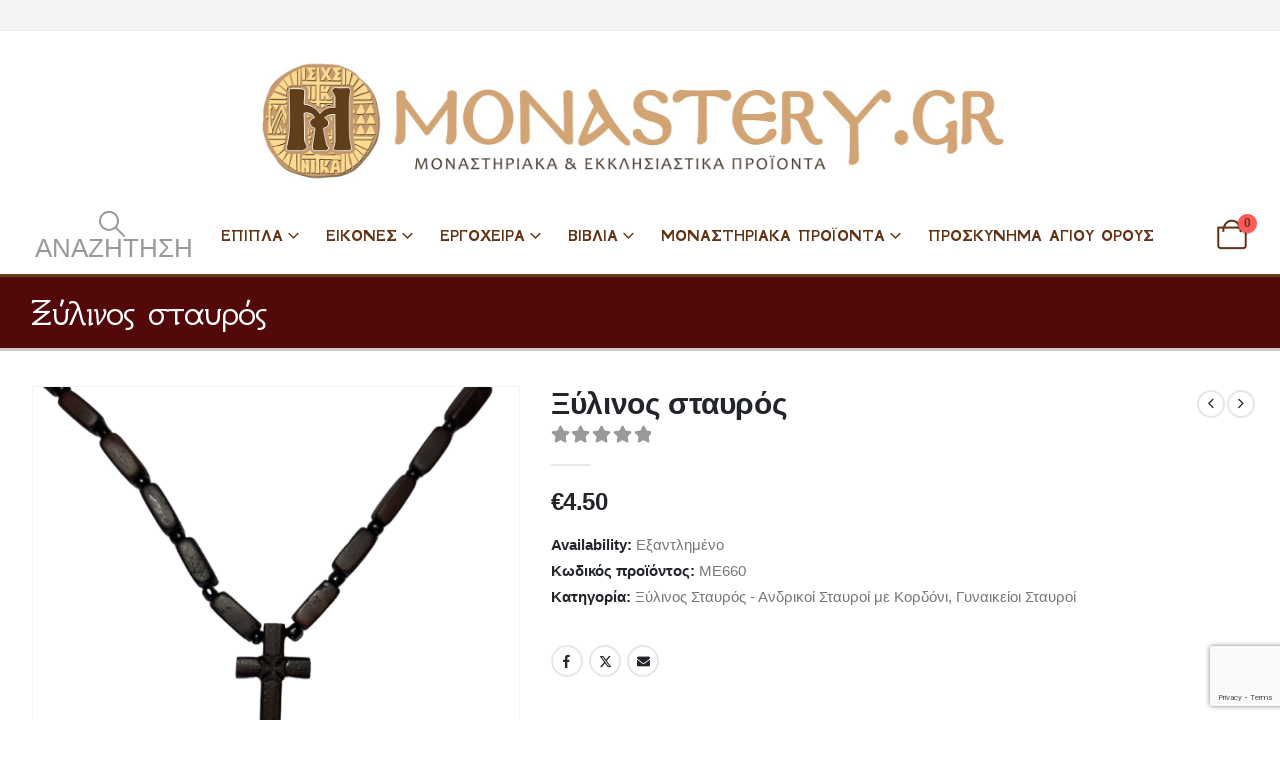

--- FILE ---
content_type: text/html; charset=UTF-8
request_url: https://monastery.gr/stavroi/stauros-ksilinos/
body_size: 51644
content:
	<!DOCTYPE html>
	<html class=""  lang="el">
	<head>
		<meta http-equiv="X-UA-Compatible" content="IE=edge" />
		<meta http-equiv="Content-Type" content="text/html; charset=UTF-8" />
		<meta name="viewport" content="width=device-width, initial-scale=1, minimum-scale=1" />

		<link rel="profile" href="https://gmpg.org/xfn/11" />
		<link rel="pingback" href="https://monastery.gr/xmlrpc.php" />
		<meta name='robots' content='index, follow, max-image-preview:large, max-snippet:-1, max-video-preview:-1' />
<script type="text/javascript">function rgmkInitGoogleMaps(){window.rgmkGoogleMapsCallback=true;try{jQuery(document).trigger("rgmkGoogleMapsLoad")}catch(err){}}</script>
	<!-- This site is optimized with the Yoast SEO plugin v26.6 - https://yoast.com/wordpress/plugins/seo/ -->
	<title>Σταυρός Ξύλινος - Μοναστήρι</title>
	<link rel="canonical" href="https://monastery.gr/stauros-ksilinos/" />
	<meta property="og:locale" content="el_GR" />
	<meta property="og:type" content="article" />
	<meta property="og:title" content="Σταυρός Ξύλινος - Μοναστήρι" />
	<meta property="og:description" content="Ξύλινος σταυρός με ξύλινη αλυσίδα." />
	<meta property="og:url" content="https://monastery.gr/stauros-ksilinos/" />
	<meta property="og:site_name" content="Μοναστήρι" />
	<meta property="article:publisher" content="https://www.facebook.com/monastery.gr/" />
	<meta property="article:modified_time" content="2025-01-14T09:56:43+00:00" />
	<meta property="og:image" content="https://monastery.gr/wp-content/uploads/2018/07/Σχέδιο-χωρίς-τίτλο51.png" />
	<meta property="og:image:width" content="1200" />
	<meta property="og:image:height" content="1200" />
	<meta property="og:image:type" content="image/png" />
	<meta name="twitter:card" content="summary_large_image" />
	<meta name="twitter:label1" content="Εκτιμώμενος χρόνος ανάγνωσης" />
	<meta name="twitter:data1" content="1 λεπτό" />
	<script type="application/ld+json" class="yoast-schema-graph">{"@context":"https://schema.org","@graph":[{"@type":"WebPage","@id":"https://monastery.gr/stauros-ksilinos/","url":"https://monastery.gr/stauros-ksilinos/","name":"Σταυρός Ξύλινος - Μοναστήρι","isPartOf":{"@id":"https://monastery.gr/#website"},"primaryImageOfPage":{"@id":"https://monastery.gr/stauros-ksilinos/#primaryimage"},"image":{"@id":"https://monastery.gr/stauros-ksilinos/#primaryimage"},"thumbnailUrl":"https://monastery.gr/wp-content/uploads/2018/07/Σχέδιο-χωρίς-τίτλο51.png","datePublished":"2018-07-24T07:59:26+00:00","dateModified":"2025-01-14T09:56:43+00:00","breadcrumb":{"@id":"https://monastery.gr/stauros-ksilinos/#breadcrumb"},"inLanguage":"el","potentialAction":[{"@type":"ReadAction","target":["https://monastery.gr/stauros-ksilinos/"]}]},{"@type":"ImageObject","inLanguage":"el","@id":"https://monastery.gr/stauros-ksilinos/#primaryimage","url":"https://monastery.gr/wp-content/uploads/2018/07/Σχέδιο-χωρίς-τίτλο51.png","contentUrl":"https://monastery.gr/wp-content/uploads/2018/07/Σχέδιο-χωρίς-τίτλο51.png","width":1200,"height":1200},{"@type":"BreadcrumbList","@id":"https://monastery.gr/stauros-ksilinos/#breadcrumb","itemListElement":[{"@type":"ListItem","position":1,"name":"Home","item":"https://monastery.gr/"},{"@type":"ListItem","position":2,"name":"Κατάστημα","item":"https://monastery.gr/shop/"},{"@type":"ListItem","position":3,"name":"Ξύλινος σταυρός"}]},{"@type":"WebSite","@id":"https://monastery.gr/#website","url":"https://monastery.gr/","name":"Μοναστήρι","description":"Προϊόντα Αγίου Όρους","potentialAction":[{"@type":"SearchAction","target":{"@type":"EntryPoint","urlTemplate":"https://monastery.gr/?s={search_term_string}"},"query-input":{"@type":"PropertyValueSpecification","valueRequired":true,"valueName":"search_term_string"}}],"inLanguage":"el"}]}</script>
	<!-- / Yoast SEO plugin. -->


<link rel="alternate" type="application/rss+xml" title="Ροή RSS &raquo; Μοναστήρι" href="https://monastery.gr/feed/" />
<link rel="alternate" type="application/rss+xml" title="Ροή Σχολίων &raquo; Μοναστήρι" href="https://monastery.gr/comments/feed/" />
<link rel="alternate" title="oEmbed (JSON)" type="application/json+oembed" href="https://monastery.gr/wp-json/oembed/1.0/embed?url=https%3A%2F%2Fmonastery.gr%2Fstauros-ksilinos%2F" />
<link rel="alternate" title="oEmbed (XML)" type="text/xml+oembed" href="https://monastery.gr/wp-json/oembed/1.0/embed?url=https%3A%2F%2Fmonastery.gr%2Fstauros-ksilinos%2F&#038;format=xml" />
		<link rel="shortcut icon" href="//monastery.gr/wp-content/uploads/2018/06/monastiri-icon.png" type="image/x-icon" />
				<link rel="apple-touch-icon" href="//monastery.gr/wp-content/uploads/2018/06/monastiri-icon.png" />
				<link rel="apple-touch-icon" sizes="120x120" href="//monastery.gr/wp-content/uploads/2018/06/monastiri-icon.png" />
				<link rel="apple-touch-icon" sizes="76x76" href="//monastery.gr/wp-content/uploads/2018/06/monastiri-icon.png" />
				<link rel="apple-touch-icon" sizes="152x152" href="//monastery.gr/wp-content/uploads/2018/06/monastiri-icon.png" />
		<style>@media screen and (max-width: 650px) {body {padding-bottom:60px;}}</style><style id='wp-img-auto-sizes-contain-inline-css'>
img:is([sizes=auto i],[sizes^="auto," i]){contain-intrinsic-size:3000px 1500px}
/*# sourceURL=wp-img-auto-sizes-contain-inline-css */
</style>
<link rel='stylesheet' id='wp-color-picker-css' href='https://monastery.gr/wp-admin/css/color-picker.min.css?ver=6.9' media='all' />

<link rel='stylesheet' id='woo-cart-weight-blocks-integration-frontend-css' href='https://monastery.gr/wp-content/plugins/woo-cart-weight/build/style-index.css?ver=1765489525' media='all' />
<link rel='stylesheet' id='woo-cart-weight-blocks-integration-editor-css' href='https://monastery.gr/wp-content/plugins/woo-cart-weight/build/style-index.css?ver=1765489525' media='all' />
<style id='classic-theme-styles-inline-css'>
/*! This file is auto-generated */
.wp-block-button__link{color:#fff;background-color:#32373c;border-radius:9999px;box-shadow:none;text-decoration:none;padding:calc(.667em + 2px) calc(1.333em + 2px);font-size:1.125em}.wp-block-file__button{background:#32373c;color:#fff;text-decoration:none}
/*# sourceURL=/wp-includes/css/classic-themes.min.css */
</style>
<link rel='stylesheet' id='contact-form-7-css' href='https://monastery.gr/wp-content/plugins/contact-form-7/includes/css/styles.css?ver=6.1.4' media='all' />
<link rel='stylesheet' id='woo-product-category-discount-css' href='https://monastery.gr/wp-content/plugins/woo-product-category-discount/public/css/woo-product-category-discount-public.css?ver=5.15' media='all' />
<link rel='stylesheet' id='photoswipe-css' href='https://monastery.gr/wp-content/plugins/woocommerce/assets/css/photoswipe/photoswipe.min.css?ver=10.4.3' media='all' />
<link rel='stylesheet' id='photoswipe-default-skin-css' href='https://monastery.gr/wp-content/plugins/woocommerce/assets/css/photoswipe/default-skin/default-skin.min.css?ver=10.4.3' media='all' />
<style id='woocommerce-inline-inline-css'>
.woocommerce form .form-row .required { visibility: visible; }
/*# sourceURL=woocommerce-inline-inline-css */
</style>
<link rel='stylesheet' id='bsearch-style-css' href='https://monastery.gr/wp-content/plugins/better-search/includes/css/bsearch-styles.min.css?ver=4.1.2' media='all' />
<link rel='stylesheet' id='vpd-public-css' href='https://monastery.gr/wp-content/plugins/variation-price-display/public/css/public.min.css?ver=1.4.0' media='all' />
<link rel='stylesheet' id='ion.range-slider-css' href='https://monastery.gr/wp-content/plugins/yith-woocommerce-ajax-product-filter-premium/assets/css/ion.range-slider.css?ver=2.3.1' media='all' />
<link rel='stylesheet' id='yith-wcan-shortcodes-css' href='https://monastery.gr/wp-content/plugins/yith-woocommerce-ajax-product-filter-premium/assets/css/shortcodes.css?ver=4.30.0' media='all' />
<style id='yith-wcan-shortcodes-inline-css'>
:root{
	--yith-wcan-filters_colors_titles: #434343;
	--yith-wcan-filters_colors_background: #FFFFFF;
	--yith-wcan-filters_colors_accent: #A7144C;
	--yith-wcan-filters_colors_accent_r: 167;
	--yith-wcan-filters_colors_accent_g: 20;
	--yith-wcan-filters_colors_accent_b: 76;
	--yith-wcan-color_swatches_border_radius: 100%;
	--yith-wcan-color_swatches_size: 30px;
	--yith-wcan-labels_style_background: #FFFFFF;
	--yith-wcan-labels_style_background_hover: #A7144C;
	--yith-wcan-labels_style_background_active: #A7144C;
	--yith-wcan-labels_style_text: #434343;
	--yith-wcan-labels_style_text_hover: #FFFFFF;
	--yith-wcan-labels_style_text_active: #FFFFFF;
	--yith-wcan-anchors_style_text: #434343;
	--yith-wcan-anchors_style_text_hover: #A7144C;
	--yith-wcan-anchors_style_text_active: #A7144C;
}
/*# sourceURL=yith-wcan-shortcodes-inline-css */
</style>
<link rel='stylesheet' id='xoo-cp-style-css' href='https://monastery.gr/wp-content/plugins/added-to-cart-popup-woocommerce/assets/css/xoo-cp-style.css?ver=1.8.2' media='all' />
<style id='xoo-cp-style-inline-css'>
td.xoo-cp-pqty{
			    min-width: 120px;
			}
			.xoo-cp-container{
				max-width: 650px;
			}
			.xcp-btn{
				background-color: #a46497;
				color: #ffffff;
				font-size: 14px;
				border-radius: 14px;
				border: 1px solid #a46497;
			}
			.xcp-btn:hover{
				color: #ffffff;
			}
			td.xoo-cp-pimg{
				width: 20%;
			}
			table.xoo-cp-pdetails , table.xoo-cp-pdetails tr{
				border: 0!important;
			}
			table.xoo-cp-pdetails td{
				border-style: solid;
				border-width: 0px;
				border-color: #ebe9eb;
			}
/*# sourceURL=xoo-cp-style-inline-css */
</style>
<link rel='stylesheet' id='flexible-shipping-free-shipping-css' href='https://monastery.gr/wp-content/plugins/flexible-shipping/assets/dist/css/free-shipping.css?ver=6.5.2.2' media='all' />
<style id='wcw-inlinecss-inline-css'>
 .widget_wpcategorieswidget ul.children{display:none;} .widget_wp_categories_widget{background:#fff; position:relative;}.widget_wp_categories_widget h2,.widget_wpcategorieswidget h2{color:#4a5f6d;font-size:20px;font-weight:400;margin:0 0 25px;line-height:24px;text-transform:uppercase}.widget_wp_categories_widget ul li,.widget_wpcategorieswidget ul li{font-size: 16px; margin: 0px; border-bottom: 1px dashed #f0f0f0; position: relative; list-style-type: none; line-height: 35px;}.widget_wp_categories_widget ul li:last-child,.widget_wpcategorieswidget ul li:last-child{border:none;}.widget_wp_categories_widget ul li a,.widget_wpcategorieswidget ul li a{display:inline-block;color:#007acc;transition:all .5s ease;-webkit-transition:all .5s ease;-ms-transition:all .5s ease;-moz-transition:all .5s ease;text-decoration:none;}.widget_wp_categories_widget ul li a:hover,.widget_wp_categories_widget ul li.active-cat a,.widget_wp_categories_widget ul li.active-cat span.post-count,.widget_wpcategorieswidget ul li a:hover,.widget_wpcategorieswidget ul li.active-cat a,.widget_wpcategorieswidget ul li.active-cat span.post-count{color:#ee546c}.widget_wp_categories_widget ul li span.post-count,.widget_wpcategorieswidget ul li span.post-count{height: 30px; min-width: 35px; text-align: center; background: #fff; color: #605f5f; border-radius: 5px; box-shadow: inset 2px 1px 3px rgba(0, 122, 204,.1); top: 0px; float: right; margin-top: 2px;}li.cat-item.cat-have-child > span.post-count{float:inherit;}li.cat-item.cat-item-7.cat-have-child { background: #f8f9fa; }li.cat-item.cat-have-child > span.post-count:before { content: "("; }li.cat-item.cat-have-child > span.post-count:after { content: ")"; }.cat-have-child.open-m-menu ul.children li { border-top: 1px solid #d8d8d8;border-bottom:none;}li.cat-item.cat-have-child:after{ position: absolute; right: 8px; top: 8px; background-image: url([data-uri]); content: ""; width: 18px; height: 18px;transform: rotate(270deg);}ul.children li.cat-item.cat-have-child:after{content:"";background-image: none;}.cat-have-child ul.children {display: none; z-index: 9; width: auto; position: relative; margin: 0px; padding: 0px; margin-top: 0px; padding-top: 10px; padding-bottom: 10px; list-style: none; text-align: left; background:  #f8f9fa; padding-left: 5px;}.widget_wp_categories_widget ul li ul.children li,.widget_wpcategorieswidget ul li ul.children li { border-bottom: 1px solid #fff; padding-right: 5px; }.cat-have-child.open-m-menu ul.children{display:block;}li.cat-item.cat-have-child.open-m-menu:after{transform: rotate(0deg);}.widget_wp_categories_widget > li.product_cat,.widget_wpcategorieswidget > li.product_cat {list-style: none;}.widget_wp_categories_widget > ul,.widget_wpcategorieswidget > ul {padding: 0px;}.widget_wp_categories_widget > ul li ul ,.widget_wpcategorieswidget > ul li ul {padding-left: 15px;} .wcwpro-list{padding: 0 15px;}
/*# sourceURL=wcw-inlinecss-inline-css */
</style>
<link rel='stylesheet' id='uacf7-frontend-style-css' href='https://monastery.gr/wp-content/plugins/ultimate-addons-for-contact-form-7/assets/css/uacf7-frontend.css?ver=6.9' media='all' />
<link rel='stylesheet' id='uacf7-form-style-css' href='https://monastery.gr/wp-content/plugins/ultimate-addons-for-contact-form-7/assets/css/form-style.css?ver=6.9' media='all' />
<link rel='stylesheet' id='uacf7-column-css' href='https://monastery.gr/wp-content/plugins/ultimate-addons-for-contact-form-7/addons/column/grid/columns.css?ver=6.9' media='all' />
<link rel='stylesheet' id='cev-custom-style-css' href='https://monastery.gr/wp-content/plugins/customer-email-verification-for-woocommerce/includes/../assets/css/signup-style.css?ver=1769644870' media='all' />
<link rel='stylesheet' id='porto-fs-progress-bar-css' href='https://monastery.gr/wp-content/themes/porto/inc/lib/woocommerce-shipping-progress-bar/shipping-progress-bar.css?ver=7.7.1' media='all' />
<link rel='stylesheet' id='porto-css-vars-css' href='https://monastery.gr/wp-content/uploads/porto_styles/theme_css_vars.css?ver=7.7.1' media='all' />
<link rel='stylesheet' id='js_composer_front-css' href='https://monastery.gr/wp-content/uploads/porto_styles/js_composer.css?ver=7.7.1' media='all' />
<link rel='stylesheet' id='bootstrap-css' href='https://monastery.gr/wp-content/uploads/porto_styles/bootstrap.css?ver=7.7.1' media='all' />
<link rel='stylesheet' id='porto-plugins-css' href='https://monastery.gr/wp-content/themes/porto/css/plugins_optimized.css?ver=7.7.1' media='all' />
<link rel='stylesheet' id='porto-theme-css' href='https://monastery.gr/wp-content/themes/porto/css/theme.css?ver=7.7.1' media='all' />
<link rel='stylesheet' id='porto-animate-css' href='https://monastery.gr/wp-content/themes/porto/css/part/animate.css?ver=7.7.1' media='all' />
<link rel='stylesheet' id='porto-widget-contact-info-css' href='https://monastery.gr/wp-content/themes/porto/css/part/widget-contact-info.css?ver=7.7.1' media='all' />
<link rel='stylesheet' id='porto-blog-legacy-css' href='https://monastery.gr/wp-content/themes/porto/css/part/blog-legacy.css?ver=7.7.1' media='all' />
<link rel='stylesheet' id='porto-header-shop-css' href='https://monastery.gr/wp-content/themes/porto/css/part/header-shop.css?ver=7.7.1' media='all' />
<link rel='stylesheet' id='porto-header-legacy-css' href='https://monastery.gr/wp-content/themes/porto/css/part/header-legacy.css?ver=7.7.1' media='all' />
<link rel='stylesheet' id='porto-footer-legacy-css' href='https://monastery.gr/wp-content/themes/porto/css/part/footer-legacy.css?ver=7.7.1' media='all' />
<link rel='stylesheet' id='porto-nav-panel-css' href='https://monastery.gr/wp-content/themes/porto/css/part/nav-panel.css?ver=7.7.1' media='all' />
<link rel='stylesheet' id='porto-media-mobile-sidebar-css' href='https://monastery.gr/wp-content/themes/porto/css/part/media-mobile-sidebar.css?ver=7.7.1' media='(max-width:991px)' />
<link rel='stylesheet' id='porto-shortcodes-css' href='https://monastery.gr/wp-content/uploads/porto_styles/shortcodes.css?ver=7.7.1' media='all' />
<link rel='stylesheet' id='porto-theme-shop-css' href='https://monastery.gr/wp-content/themes/porto/css/theme_shop.css?ver=7.7.1' media='all' />
<link rel='stylesheet' id='porto-only-product-css' href='https://monastery.gr/wp-content/themes/porto/css/part/only-product.css?ver=7.7.1' media='all' />
<link rel='stylesheet' id='porto-shop-legacy-css' href='https://monastery.gr/wp-content/themes/porto/css/part/shop-legacy.css?ver=7.7.1' media='all' />
<link rel='stylesheet' id='porto-shop-sidebar-base-css' href='https://monastery.gr/wp-content/themes/porto/css/part/shop-sidebar-base.css?ver=7.7.1' media='all' />
<link rel='stylesheet' id='porto-theme-wpb-css' href='https://monastery.gr/wp-content/themes/porto/css/theme_wpb.css?ver=7.7.1' media='all' />
<link rel='stylesheet' id='porto-dynamic-style-css' href='https://monastery.gr/wp-content/uploads/porto_styles/dynamic_style.css?ver=7.7.1' media='all' />
<link rel='stylesheet' id='porto-type-builder-css' href='https://monastery.gr/wp-content/plugins/porto-functionality/builders/assets/type-builder.css?ver=3.7.2' media='all' />
<link rel='stylesheet' id='porto-account-login-style-css' href='https://monastery.gr/wp-content/themes/porto/css/theme/shop/login-style/account-login.css?ver=7.7.1' media='all' />
<link rel='stylesheet' id='porto-theme-woopage-css' href='https://monastery.gr/wp-content/themes/porto/css/theme/shop/other/woopage.css?ver=7.7.1' media='all' />
<link rel='stylesheet' id='porto-style-css' href='https://monastery.gr/wp-content/themes/porto/style.css?ver=7.7.1' media='all' />
<style id='porto-style-inline-css'>
.screen-reader-text{border:0;clip-path:inset(50%);height:1px;margin:-1px;overflow:hidden;padding:0;position:absolute;width:1px;word-wrap:normal !important;}
.side-header-narrow-bar-logo{max-width:800px}@media (min-width:992px){}@media (min-width:1500px){.left-sidebar.col-lg-3,.right-sidebar.col-lg-3{width:20%}.main-content.col-lg-9{width:80%}.main-content.col-lg-6{width:60%}}.product-images .img-thumbnail .inner,.product-images .img-thumbnail .inner img{-webkit-transform:none;transform:none}.sticky-product{position:fixed;top:0;left:0;width:100%;z-index:1001;background-color:#fff;box-shadow:0 3px 5px rgba(0,0,0,0.08);padding:15px 0}.sticky-product.pos-bottom{top:auto;bottom:var(--porto-icon-menus-mobile,0);box-shadow:0 -3px 5px rgba(0,0,0,0.08)}.sticky-product .container{display:-ms-flexbox;display:flex;-ms-flex-align:center;align-items:center;-ms-flex-wrap:wrap;flex-wrap:wrap}.sticky-product .sticky-image{max-width:60px;margin-right:15px}.sticky-product .add-to-cart{-ms-flex:1;flex:1;text-align:right;margin-top:5px}.sticky-product .product-name{font-size:16px;font-weight:600;line-height:inherit;margin-bottom:0}.sticky-product .sticky-detail{line-height:1.5;display:-ms-flexbox;display:flex}.sticky-product .star-rating{margin:5px 15px;font-size:1em}.sticky-product .availability{padding-top:2px}.sticky-product .sticky-detail .price{font-family:,Arial,Helvetica,sans-serif,sans-serif;font-weight:400;margin-bottom:0;font-size:1.3em;line-height:1.5}.sticky-product.pos-top:not(.hide){top:0;opacity:1;visibility:visible;transform:translate3d( 0,0,0 )}.sticky-product.pos-top.scroll-down{opacity:0 !important;visibility:hidden;transform:translate3d( 0,-100%,0 )}.sticky-product.sticky-ready{transition:left .3s,visibility 0.3s,opacity 0.3s,transform 0.3s,top 0.3s ease}.sticky-product .quantity.extra-type{display:none}@media (min-width:992px){body.single-product .sticky-product .container{padding-left:calc(var(--porto-grid-gutter-width) / 2);padding-right:calc(var(--porto-grid-gutter-width) / 2)}}.sticky-product .container{padding-left:var(--porto-fluid-spacing);padding-right:var(--porto-fluid-spacing)}@media (max-width:768px){.sticky-product .sticky-image,.sticky-product .sticky-detail,.sticky-product{display:none}.sticky-product.show-mobile{display:block;padding-top:10px;padding-bottom:10px}.sticky-product.show-mobile .add-to-cart{margin-top:0}.sticky-product.show-mobile .single_add_to_cart_button{margin:0;width:100%}}@media(max-width:768px){}.single-product div#tab-description p{font-size:18px !important}.woocommerce-checkout .woocommerce-billing-fields.clearfix h3{font-size:20px !important;color:black !important}.woocommerce-checkout .form-row label{font-size:20px !important;color:black !important}.woocommerce-checkout-review-order .row .col-lg-6 h3{font-size:20px !important;color:red !important}h3.woocommerce-loop-product__title{font-size:18px !important}.sidefont{font-family:Arial,Helvetica,sans-serif;font-size:25px;letter-spacing:2px;word-spacing:2px;color:#000000 !important;font-weight:normal;text-decoration:none;font-style:normal;font-variant:normal;text-transform:none}.menu2{font-family:Arial,Helvetica,sans-serif;font-size:18px;letter-spacing:2px;word-spacing:2px;color:#000000;font-weight:normal;text-decoration:none;font-style:normal;font-variant:normal;text-transform:none}#header .main-menu .popup a,.side-nav-wrap .sidebar-menu .popup,.main-sidebar-menu .sidebar-menu .popup,.porto-popup-menu .sub-menu{font-family:Arial,Helvetica,sans-serif;font-size:16px;letter-spacing:2px;word-spacing:2px;color:#000000;font-weight:normal;text-decoration:none;font-style:normal;font-variant:normal;text-transform:none}#header .search-toggle .search-text{display:inline}.eik-oikonomikes{font-family:Arial,Helvetica,sans-serif;font-size:16px;letter-spacing:2px;word-spacing:2px;color:#000000}.woocommerce-page .sidebar-content .widget-title{font-size:24px;font-weight:700}
/*# sourceURL=porto-style-inline-css */
</style>
<link rel='stylesheet' id='porto-360-gallery-css' href='https://monastery.gr/wp-content/themes/porto/inc/lib/threesixty/threesixty.css?ver=7.7.1' media='all' />
<link rel='stylesheet' id='styles-child-css' href='https://monastery.gr/wp-content/themes/porto-child/style.css?ver=6.9' media='all' />
<link rel='stylesheet' id='call-now-button-modern-style-css' href='https://monastery.gr/wp-content/plugins/call-now-button/resources/style/modern.css?ver=1.5.5' media='all' />
<script src="https://monastery.gr/wp-includes/js/jquery/jquery.min.js?ver=3.7.1" id="jquery-core-js"></script>
<script id="jquery-core-js-after">
jQuery(document).ready(function($){ jQuery('li.cat-item:has(ul.children)').addClass('cat-have-child'); jQuery('.cat-have-child').removeClass('open-m-menu');jQuery('li.cat-have-child > a').click(function(){window.location.href=jQuery(this).attr('href');return false;});jQuery('li.cat-have-child').click(function(){

		var li_parentdiv = jQuery(this).parent().parent().parent().attr('class');
			if(jQuery(this).hasClass('open-m-menu')){jQuery('.cat-have-child').removeClass('open-m-menu');}else{jQuery('.cat-have-child').removeClass('open-m-menu');jQuery(this).addClass('open-m-menu');}});});
//# sourceURL=jquery-core-js-after
</script>
<script src="https://monastery.gr/wp-includes/js/jquery/jquery-migrate.min.js?ver=3.4.1" id="jquery-migrate-js"></script>
<script src="https://monastery.gr/wp-content/plugins/woo-product-category-discount/public/js/woo-product-category-discount-public.js?ver=5.15" id="woo-product-category-discount-js"></script>
<script src="https://monastery.gr/wp-content/plugins/woocommerce/assets/js/js-cookie/js.cookie.min.js?ver=2.1.4-wc.10.4.3" id="wc-js-cookie-js" defer data-wp-strategy="defer"></script>
<script id="wc-cart-fragments-js-extra">
var wc_cart_fragments_params = {"ajax_url":"/wp-admin/admin-ajax.php","wc_ajax_url":"/?wc-ajax=%%endpoint%%","cart_hash_key":"wc_cart_hash_28ad52eab48bd2b6ed372bb9106820cd","fragment_name":"wc_fragments_28ad52eab48bd2b6ed372bb9106820cd","request_timeout":"15000"};
//# sourceURL=wc-cart-fragments-js-extra
</script>
<script src="https://monastery.gr/wp-content/plugins/woocommerce/assets/js/frontend/cart-fragments.min.js?ver=10.4.3" id="wc-cart-fragments-js" defer data-wp-strategy="defer"></script>
<script src="https://monastery.gr/wp-content/plugins/woocommerce/assets/js/jquery-blockui/jquery.blockUI.min.js?ver=2.7.0-wc.10.4.3" id="wc-jquery-blockui-js" data-wp-strategy="defer"></script>
<script id="wc-add-to-cart-js-extra">
var wc_add_to_cart_params = {"ajax_url":"/wp-admin/admin-ajax.php","wc_ajax_url":"/?wc-ajax=%%endpoint%%","i18n_view_cart":"\u039a\u03b1\u03bb\u03ac\u03b8\u03b9","cart_url":"https://monastery.gr/kalathi-agoron/","is_cart":"","cart_redirect_after_add":"no"};
//# sourceURL=wc-add-to-cart-js-extra
</script>
<script src="https://monastery.gr/wp-content/plugins/woocommerce/assets/js/frontend/add-to-cart.min.js?ver=10.4.3" id="wc-add-to-cart-js" data-wp-strategy="defer"></script>
<script src="https://monastery.gr/wp-content/plugins/woocommerce/assets/js/photoswipe/photoswipe.min.js?ver=4.1.1-wc.10.4.3" id="wc-photoswipe-js" defer data-wp-strategy="defer"></script>
<script src="https://monastery.gr/wp-content/plugins/woocommerce/assets/js/photoswipe/photoswipe-ui-default.min.js?ver=4.1.1-wc.10.4.3" id="wc-photoswipe-ui-default-js" defer data-wp-strategy="defer"></script>
<script id="wc-single-product-js-extra">
var wc_single_product_params = {"i18n_required_rating_text":"\u03a0\u03b1\u03c1\u03b1\u03ba\u03b1\u03bb\u03bf\u03cd\u03bc\u03b5, \u03b5\u03c0\u03b9\u03bb\u03ad\u03be\u03c4\u03b5 \u03bc\u03af\u03b1 \u03b2\u03b1\u03b8\u03bc\u03bf\u03bb\u03bf\u03b3\u03af\u03b1","i18n_rating_options":["1 \u03b1\u03c0\u03cc 5 \u03b1\u03c3\u03c4\u03ad\u03c1\u03b9\u03b1","2 \u03b1\u03c0\u03cc 5 \u03b1\u03c3\u03c4\u03ad\u03c1\u03b9\u03b1","3 \u03b1\u03c0\u03cc 5 \u03b1\u03c3\u03c4\u03ad\u03c1\u03b9\u03b1","4 \u03b1\u03c0\u03cc 5 \u03b1\u03c3\u03c4\u03ad\u03c1\u03b9\u03b1","5 \u03b1\u03c0\u03cc 5 \u03b1\u03c3\u03c4\u03ad\u03c1\u03b9\u03b1"],"i18n_product_gallery_trigger_text":"View full-screen image gallery","review_rating_required":"yes","flexslider":{"rtl":false,"animation":"slide","smoothHeight":true,"directionNav":false,"controlNav":"thumbnails","slideshow":false,"animationSpeed":500,"animationLoop":false,"allowOneSlide":false},"zoom_enabled":"","zoom_options":[],"photoswipe_enabled":"1","photoswipe_options":{"shareEl":false,"closeOnScroll":false,"history":false,"hideAnimationDuration":0,"showAnimationDuration":0},"flexslider_enabled":""};
//# sourceURL=wc-single-product-js-extra
</script>
<script src="https://monastery.gr/wp-content/plugins/woocommerce/assets/js/frontend/single-product.min.js?ver=10.4.3" id="wc-single-product-js" defer data-wp-strategy="defer"></script>
<script id="woocommerce-js-extra">
var woocommerce_params = {"ajax_url":"/wp-admin/admin-ajax.php","wc_ajax_url":"/?wc-ajax=%%endpoint%%","i18n_password_show":"\u0395\u03bc\u03c6\u03ac\u03bd\u03b9\u03c3\u03b7 \u03c3\u03c5\u03bd\u03b8\u03b7\u03bc\u03b1\u03c4\u03b9\u03ba\u03bf\u03cd","i18n_password_hide":"\u0391\u03c0\u03cc\u03ba\u03c1\u03c5\u03c8\u03b7 \u03c3\u03c5\u03bd\u03b8\u03b7\u03bc\u03b1\u03c4\u03b9\u03ba\u03bf\u03cd"};
//# sourceURL=woocommerce-js-extra
</script>
<script src="https://monastery.gr/wp-content/plugins/woocommerce/assets/js/frontend/woocommerce.min.js?ver=10.4.3" id="woocommerce-js" defer data-wp-strategy="defer"></script>
<script src="https://monastery.gr/wp-content/plugins/js_composer/assets/js/vendors/woocommerce-add-to-cart.js?ver=8.7.2" id="vc_woocommerce-add-to-cart-js-js"></script>
<script></script>		<script>
			window.wc_ga_pro = {};

			window.wc_ga_pro.ajax_url = 'https://monastery.gr/wp-admin/admin-ajax.php';

			window.wc_ga_pro.available_gateways = {"mpgs_gateway":"\u03a0\u03bb\u03b7\u03c1\u03c9\u03bc\u03ae \u03bc\u03b5 \u03c0\u03b9\u03c3\u03c4\u03c9\u03c4\u03b9\u03ba\u03ae \u03ae \u03c7\u03c1\u03b5\u03c9\u03c3\u03c4\u03b9\u03ba\u03ae \u03ba\u03ac\u03c1\u03c4\u03b1 \u03bc\u03ad\u03c3\u03c9 \u03c0\u03cd\u03bb\u03b7\u03c2 \u0395\u03b8\u03bd\u03b9\u03ba\u03ae\u03c2 \u03a4\u03c1\u03ac\u03c0\u03b5\u03b6\u03b1\u03c2"};

			// interpolate json by replacing placeholders with variables
			window.wc_ga_pro.interpolate_json = function( object, variables ) {

				if ( ! variables ) {
					return object;
				}

				let j = JSON.stringify( object );

				for ( let k in variables ) {
					j = j.split( '{$' + k + '}' ).join( variables[ k ] );
				}

				return JSON.parse( j );
			};

			// return the title for a payment gateway
			window.wc_ga_pro.get_payment_method_title = function( payment_method ) {
				return window.wc_ga_pro.available_gateways[ payment_method ] || payment_method;
			};

			// check if an email is valid
			window.wc_ga_pro.is_valid_email = function( email ) {
				return /[^\s@]+@[^\s@]+\.[^\s@]+/.test( email );
			};
		</script>
				<!-- Google tag (gtag.js) -->
		<script async src='https://www.googletagmanager.com/gtag/js?id=G-V1C5MJ8RP8&l=dataLayer'></script>
		<script >

			window.dataLayer = window.dataLayer || [];

			function gtag() {
				dataLayer.push(arguments);
			}

			gtag('js', new Date());

			gtag('config', 'G-V1C5MJ8RP8', {"cookie_domain":"auto"});

			
			(function() {

				const event = document.createEvent('Event');

				event.initEvent( 'wc_google_analytics_pro_gtag_loaded', true, true );

				document.dispatchEvent( event );
			})();
		</script>
				<!-- Start WooCommerce Google Analytics Pro -->
				<script>
			(function(i,s,o,g,r,a,m){i['GoogleAnalyticsObject']=r;i[r]=i[r]||function(){
				(i[r].q=i[r].q||[]).push(arguments)},i[r].l=1*new Date();a=s.createElement(o),
				m=s.getElementsByTagName(o)[0];a.async=1;a.src=g;m.parentNode.insertBefore(a,m)
			})(window,document,'script','https://www.google-analytics.com/analytics.js','ga');
						ga( 'create', 'UA-122653651-1', {"cookieDomain":"auto"} );
			ga( 'set', 'forceSSL', true );
												ga( 'require', 'displayfeatures' );
												ga( 'require', 'ec' );

			
			(function() {

				// trigger an event the old-fashioned way to avoid a jQuery dependency and still support IE
				const event = document.createEvent('Event');

				event.initEvent( 'wc_google_analytics_pro_loaded', true, true );

				document.dispatchEvent( event );
			})();
		</script>
				<!-- end WooCommerce Google Analytics Pro -->
		<link rel="https://api.w.org/" href="https://monastery.gr/wp-json/" /><link rel="alternate" title="JSON" type="application/json" href="https://monastery.gr/wp-json/wp/v2/product/1557" /><link rel="EditURI" type="application/rsd+xml" title="RSD" href="https://monastery.gr/xmlrpc.php?rsd" />
<meta name="generator" content="WordPress 6.9" />
<meta name="generator" content="WooCommerce 10.4.3" />
<link rel='shortlink' href='https://monastery.gr/?p=1557' />
<!-- Global site tag (gtag.js) - Google Analytics -->
<script async src="https://www.googletagmanager.com/gtag/js?id=UA-122653651-1"></script>
<script>
  window.dataLayer = window.dataLayer || [];
  function gtag(){dataLayer.push(arguments);}
  gtag('js', new Date());

  gtag('config', 'UA-122653651-1');
</script>
<script>
grecaptcha.ready(function() {
grecaptcha.execute('6LcMH4IUAAAAAESCnZkeBpP19ZzS441mFXgkXT_I', {action: 'action_name'})
.then(function(token) {
// Verify the token on the server.
});
});
</script>
<!-- Google Tag Manager -->
<script>(function(w,d,s,l,i){w[l]=w[l]||[];w[l].push({'gtm.start':
new Date().getTime(),event:'gtm.js'});var f=d.getElementsByTagName(s)[0],
j=d.createElement(s),dl=l!='dataLayer'?'&l='+l:'';j.async=true;j.src=
'https://www.googletagmanager.com/gtm.js?id='+i+dl;f.parentNode.insertBefore(j,f);
})(window,document,'script','dataLayer','GTM-WSC3KNR');</script>
<!-- End Google Tag Manager -->		<script type="text/javascript" id="webfont-queue">
		WebFontConfig = {
			google: { families: [ 'Arial%2C+Helvetica%2C+sans-serif:400,500,600,700,800','Shadows+Into+Light:400,700','GFS+Neohellenic:400,500,600,700,800','Playfair+Display:400,700','Open+Sans:400','%27Arial+Black%27%2C+Gadget%2C+sans-serif:400,600,700' ] }
		};
		(function(d) {
			var wf = d.createElement('script'), s = d.scripts[d.scripts.length - 1];
			wf.src = 'https://monastery.gr/wp-content/themes/porto/js/libs/webfont.js';
			wf.async = true;
			s.parentNode.insertBefore(wf, s);
		})(document);</script>
			<noscript><style>.woocommerce-product-gallery{ opacity: 1 !important; }</style></noscript>
	<meta name="generator" content="Powered by WPBakery Page Builder - drag and drop page builder for WordPress."/>
				<script>
					(function(d){
  var js, id = 'facebook-jssdk'; if (d.getElementById(id)) {return;}
  js = d.createElement('script'); js.id = id; js.async = true;
  js.src = "https://connect.facebook.net/el_GR/all.js";
  d.getElementsByTagName('head')[0].appendChild(js);
}(document));				</script>
				<noscript><style> .wpb_animate_when_almost_visible { opacity: 1; }</style></noscript>	<style id='global-styles-inline-css'>
:root{--wp--preset--aspect-ratio--square: 1;--wp--preset--aspect-ratio--4-3: 4/3;--wp--preset--aspect-ratio--3-4: 3/4;--wp--preset--aspect-ratio--3-2: 3/2;--wp--preset--aspect-ratio--2-3: 2/3;--wp--preset--aspect-ratio--16-9: 16/9;--wp--preset--aspect-ratio--9-16: 9/16;--wp--preset--color--black: #000000;--wp--preset--color--cyan-bluish-gray: #abb8c3;--wp--preset--color--white: #ffffff;--wp--preset--color--pale-pink: #f78da7;--wp--preset--color--vivid-red: #cf2e2e;--wp--preset--color--luminous-vivid-orange: #ff6900;--wp--preset--color--luminous-vivid-amber: #fcb900;--wp--preset--color--light-green-cyan: #7bdcb5;--wp--preset--color--vivid-green-cyan: #00d084;--wp--preset--color--pale-cyan-blue: #8ed1fc;--wp--preset--color--vivid-cyan-blue: #0693e3;--wp--preset--color--vivid-purple: #9b51e0;--wp--preset--color--primary: var(--porto-primary-color);--wp--preset--color--secondary: var(--porto-secondary-color);--wp--preset--color--tertiary: var(--porto-tertiary-color);--wp--preset--color--quaternary: var(--porto-quaternary-color);--wp--preset--color--dark: var(--porto-dark-color);--wp--preset--color--light: var(--porto-light-color);--wp--preset--color--primary-hover: var(--porto-primary-light-5);--wp--preset--gradient--vivid-cyan-blue-to-vivid-purple: linear-gradient(135deg,rgb(6,147,227) 0%,rgb(155,81,224) 100%);--wp--preset--gradient--light-green-cyan-to-vivid-green-cyan: linear-gradient(135deg,rgb(122,220,180) 0%,rgb(0,208,130) 100%);--wp--preset--gradient--luminous-vivid-amber-to-luminous-vivid-orange: linear-gradient(135deg,rgb(252,185,0) 0%,rgb(255,105,0) 100%);--wp--preset--gradient--luminous-vivid-orange-to-vivid-red: linear-gradient(135deg,rgb(255,105,0) 0%,rgb(207,46,46) 100%);--wp--preset--gradient--very-light-gray-to-cyan-bluish-gray: linear-gradient(135deg,rgb(238,238,238) 0%,rgb(169,184,195) 100%);--wp--preset--gradient--cool-to-warm-spectrum: linear-gradient(135deg,rgb(74,234,220) 0%,rgb(151,120,209) 20%,rgb(207,42,186) 40%,rgb(238,44,130) 60%,rgb(251,105,98) 80%,rgb(254,248,76) 100%);--wp--preset--gradient--blush-light-purple: linear-gradient(135deg,rgb(255,206,236) 0%,rgb(152,150,240) 100%);--wp--preset--gradient--blush-bordeaux: linear-gradient(135deg,rgb(254,205,165) 0%,rgb(254,45,45) 50%,rgb(107,0,62) 100%);--wp--preset--gradient--luminous-dusk: linear-gradient(135deg,rgb(255,203,112) 0%,rgb(199,81,192) 50%,rgb(65,88,208) 100%);--wp--preset--gradient--pale-ocean: linear-gradient(135deg,rgb(255,245,203) 0%,rgb(182,227,212) 50%,rgb(51,167,181) 100%);--wp--preset--gradient--electric-grass: linear-gradient(135deg,rgb(202,248,128) 0%,rgb(113,206,126) 100%);--wp--preset--gradient--midnight: linear-gradient(135deg,rgb(2,3,129) 0%,rgb(40,116,252) 100%);--wp--preset--font-size--small: 13px;--wp--preset--font-size--medium: 20px;--wp--preset--font-size--large: 36px;--wp--preset--font-size--x-large: 42px;--wp--preset--spacing--20: 0.44rem;--wp--preset--spacing--30: 0.67rem;--wp--preset--spacing--40: 1rem;--wp--preset--spacing--50: 1.5rem;--wp--preset--spacing--60: 2.25rem;--wp--preset--spacing--70: 3.38rem;--wp--preset--spacing--80: 5.06rem;--wp--preset--shadow--natural: 6px 6px 9px rgba(0, 0, 0, 0.2);--wp--preset--shadow--deep: 12px 12px 50px rgba(0, 0, 0, 0.4);--wp--preset--shadow--sharp: 6px 6px 0px rgba(0, 0, 0, 0.2);--wp--preset--shadow--outlined: 6px 6px 0px -3px rgb(255, 255, 255), 6px 6px rgb(0, 0, 0);--wp--preset--shadow--crisp: 6px 6px 0px rgb(0, 0, 0);}:where(.is-layout-flex){gap: 0.5em;}:where(.is-layout-grid){gap: 0.5em;}body .is-layout-flex{display: flex;}.is-layout-flex{flex-wrap: wrap;align-items: center;}.is-layout-flex > :is(*, div){margin: 0;}body .is-layout-grid{display: grid;}.is-layout-grid > :is(*, div){margin: 0;}:where(.wp-block-columns.is-layout-flex){gap: 2em;}:where(.wp-block-columns.is-layout-grid){gap: 2em;}:where(.wp-block-post-template.is-layout-flex){gap: 1.25em;}:where(.wp-block-post-template.is-layout-grid){gap: 1.25em;}.has-black-color{color: var(--wp--preset--color--black) !important;}.has-cyan-bluish-gray-color{color: var(--wp--preset--color--cyan-bluish-gray) !important;}.has-white-color{color: var(--wp--preset--color--white) !important;}.has-pale-pink-color{color: var(--wp--preset--color--pale-pink) !important;}.has-vivid-red-color{color: var(--wp--preset--color--vivid-red) !important;}.has-luminous-vivid-orange-color{color: var(--wp--preset--color--luminous-vivid-orange) !important;}.has-luminous-vivid-amber-color{color: var(--wp--preset--color--luminous-vivid-amber) !important;}.has-light-green-cyan-color{color: var(--wp--preset--color--light-green-cyan) !important;}.has-vivid-green-cyan-color{color: var(--wp--preset--color--vivid-green-cyan) !important;}.has-pale-cyan-blue-color{color: var(--wp--preset--color--pale-cyan-blue) !important;}.has-vivid-cyan-blue-color{color: var(--wp--preset--color--vivid-cyan-blue) !important;}.has-vivid-purple-color{color: var(--wp--preset--color--vivid-purple) !important;}.has-black-background-color{background-color: var(--wp--preset--color--black) !important;}.has-cyan-bluish-gray-background-color{background-color: var(--wp--preset--color--cyan-bluish-gray) !important;}.has-white-background-color{background-color: var(--wp--preset--color--white) !important;}.has-pale-pink-background-color{background-color: var(--wp--preset--color--pale-pink) !important;}.has-vivid-red-background-color{background-color: var(--wp--preset--color--vivid-red) !important;}.has-luminous-vivid-orange-background-color{background-color: var(--wp--preset--color--luminous-vivid-orange) !important;}.has-luminous-vivid-amber-background-color{background-color: var(--wp--preset--color--luminous-vivid-amber) !important;}.has-light-green-cyan-background-color{background-color: var(--wp--preset--color--light-green-cyan) !important;}.has-vivid-green-cyan-background-color{background-color: var(--wp--preset--color--vivid-green-cyan) !important;}.has-pale-cyan-blue-background-color{background-color: var(--wp--preset--color--pale-cyan-blue) !important;}.has-vivid-cyan-blue-background-color{background-color: var(--wp--preset--color--vivid-cyan-blue) !important;}.has-vivid-purple-background-color{background-color: var(--wp--preset--color--vivid-purple) !important;}.has-black-border-color{border-color: var(--wp--preset--color--black) !important;}.has-cyan-bluish-gray-border-color{border-color: var(--wp--preset--color--cyan-bluish-gray) !important;}.has-white-border-color{border-color: var(--wp--preset--color--white) !important;}.has-pale-pink-border-color{border-color: var(--wp--preset--color--pale-pink) !important;}.has-vivid-red-border-color{border-color: var(--wp--preset--color--vivid-red) !important;}.has-luminous-vivid-orange-border-color{border-color: var(--wp--preset--color--luminous-vivid-orange) !important;}.has-luminous-vivid-amber-border-color{border-color: var(--wp--preset--color--luminous-vivid-amber) !important;}.has-light-green-cyan-border-color{border-color: var(--wp--preset--color--light-green-cyan) !important;}.has-vivid-green-cyan-border-color{border-color: var(--wp--preset--color--vivid-green-cyan) !important;}.has-pale-cyan-blue-border-color{border-color: var(--wp--preset--color--pale-cyan-blue) !important;}.has-vivid-cyan-blue-border-color{border-color: var(--wp--preset--color--vivid-cyan-blue) !important;}.has-vivid-purple-border-color{border-color: var(--wp--preset--color--vivid-purple) !important;}.has-vivid-cyan-blue-to-vivid-purple-gradient-background{background: var(--wp--preset--gradient--vivid-cyan-blue-to-vivid-purple) !important;}.has-light-green-cyan-to-vivid-green-cyan-gradient-background{background: var(--wp--preset--gradient--light-green-cyan-to-vivid-green-cyan) !important;}.has-luminous-vivid-amber-to-luminous-vivid-orange-gradient-background{background: var(--wp--preset--gradient--luminous-vivid-amber-to-luminous-vivid-orange) !important;}.has-luminous-vivid-orange-to-vivid-red-gradient-background{background: var(--wp--preset--gradient--luminous-vivid-orange-to-vivid-red) !important;}.has-very-light-gray-to-cyan-bluish-gray-gradient-background{background: var(--wp--preset--gradient--very-light-gray-to-cyan-bluish-gray) !important;}.has-cool-to-warm-spectrum-gradient-background{background: var(--wp--preset--gradient--cool-to-warm-spectrum) !important;}.has-blush-light-purple-gradient-background{background: var(--wp--preset--gradient--blush-light-purple) !important;}.has-blush-bordeaux-gradient-background{background: var(--wp--preset--gradient--blush-bordeaux) !important;}.has-luminous-dusk-gradient-background{background: var(--wp--preset--gradient--luminous-dusk) !important;}.has-pale-ocean-gradient-background{background: var(--wp--preset--gradient--pale-ocean) !important;}.has-electric-grass-gradient-background{background: var(--wp--preset--gradient--electric-grass) !important;}.has-midnight-gradient-background{background: var(--wp--preset--gradient--midnight) !important;}.has-small-font-size{font-size: var(--wp--preset--font-size--small) !important;}.has-medium-font-size{font-size: var(--wp--preset--font-size--medium) !important;}.has-large-font-size{font-size: var(--wp--preset--font-size--large) !important;}.has-x-large-font-size{font-size: var(--wp--preset--font-size--x-large) !important;}
/*# sourceURL=global-styles-inline-css */
</style>
<link rel='stylesheet' id='cbr-fronend-css-css' href='https://monastery.gr/wp-content/plugins/woo-product-country-base-restrictions/assets/css/frontend.css?ver=3.7.6' media='all' />
</head>
	<body class="wp-singular product-template-default single single-product postid-1557 wp-embed-responsive wp-theme-porto wp-child-theme-porto-child theme-porto woocommerce woocommerce-page woocommerce-no-js yith-wcan-pro porto-breadcrumbs-bb login-popup wide blog-1 wpb-js-composer js-comp-ver-8.7.2 vc_responsive vpd-loaded">
	<!-- Google Tag Manager (noscript) -->
<noscript><iframe src="https://www.googletagmanager.com/ns.html?id=GTM-WSC3KNR"
height="0" width="0" style="display:none;visibility:hidden"></iframe></noscript>
<!-- End Google Tag Manager (noscript) -->
	<div class="page-wrapper"><!-- page wrapper -->
		
											<!-- header wrapper -->
				<div class="header-wrapper wide">
										

	<header  id="header" class="header-builder">
	
	<div class="header-top"><div class="header-row container-fluid"><div class="header-col visible-for-sm header-left"><div class="header-contact"><br>
<ul style="color:#999999;font-size:20px"><i class="fa fa-phone"></i><a href="callto:+302310840188" target="_blank">Τηλ.Παραγγελιών: 2310 840188   <a href='https://monastery.gr/epikoinonia'> Βρείτε μας εδώ</a></ul></div></div></div></div><div class="header-main header-has-center header-has-center-sm"><div class="header-row container-fluid"><div class="header-col visible-for-sm header-left"><a class="mobile-toggle" role="button" href="#" aria-label="Mobile Menu"><i class="fas fa-bars"></i></a><div class="searchform-popup search-popup simple-search-layout search-dropdown search-rounded"><a  class="search-toggle" role="button" aria-label="Search Toggle" href="#"><i class="porto-icon-magnifier"></i><span class="search-text">Αναζήτηση</span></a>	<form action="https://monastery.gr/" method="get"
		class="searchform search-layout-simple searchform-cats">
		<div class="searchform-fields">
			<span class="text"><input name="s" type="text" value="" placeholder="  ΑΝΑΖΗΤΗΣΗ" autocomplete="off" /></span>
							<input type="hidden" name="post_type" value="product"/>
				<select aria-label="Search Categories"  name='product_cat' id='product_cat' class='cat'>
	<option value='0'>Όλα</option>
	<option class="level-0" value="ekklisiastika-epipla">Μοναστηριακά Έπιπλα &#8211; Εκκλησιαστικά Έπιπλα</option>
	<option class="level-1" value="trapezia">&nbsp;&nbsp;&nbsp;Μοναστηριακά Τραπέζια &#8211; Μοναστηριακές Τραπεζαρίες</option>
	<option class="level-1" value="pagkaria">&nbsp;&nbsp;&nbsp;Παγκάρια Εκκλησίας &#8211; Μοναστηριακά Παγκάρια</option>
	<option class="level-1" value="karekles">&nbsp;&nbsp;&nbsp;Εκκλησιαστικές &amp; Μοναστηριακές Καρέκλες &#8211; Μοναστηριακού Τύπου</option>
	<option class="level-1" value="analogia">&nbsp;&nbsp;&nbsp;Αναλόγια Εκκλησίας &#8211; Ξύλινα &amp; Επιτραπέζια</option>
	<option class="level-1" value="epipla-diafora">&nbsp;&nbsp;&nbsp;Διάφορα Εκκλησιαστικά Έπιπλα: Επιτάφιοι &#8211; Κηροστάτες κ.ά</option>
	<option class="level-1" value="leipsanothikes">&nbsp;&nbsp;&nbsp;Λειψανοθήκες Ξύλινες (Ξυλόγλυπτες) &#8211; Κουτιά για Λείψανα</option>
	<option class="level-1" value="artoforia">&nbsp;&nbsp;&nbsp;Αρτοφόρια Ξύλινα &#8211; Φορητά Αρτοφόρια Προηγιασμένης</option>
	<option class="level-1" value="proskynitaria">&nbsp;&nbsp;&nbsp;Προσκυνητάρια Εκκλησίας &#8211; Εικόνας &#8211; Ξυλόγλυπτα</option>
	<option class="level-1" value="kornizes">&nbsp;&nbsp;&nbsp;Εκκλησιαστικές Κορνίζες &#8211; Κορνίζες για Εικόνες Αγίων &#8211; Αγιογραφίες</option>
	<option class="level-0" value="eikones">Εκκλησιαστικές Εικόνες</option>
	<option class="level-1" value="agion">&nbsp;&nbsp;&nbsp;Εικόνες Αγίων &#8211; Αγιογραφίες Αγίων (Ξύλινες, Οικονομικές)</option>
	<option class="level-1" value="panagias">&nbsp;&nbsp;&nbsp;Εικόνες Παναγίας &#8211; Βυζαντινές, Αγιογραφίες, Αγίου Όρους</option>
	<option class="level-1" value="iisou-xristou">&nbsp;&nbsp;&nbsp;Εικόνες Ιησού Χριστού</option>
	<option class="level-1" value="archaggelon">&nbsp;&nbsp;&nbsp;Εικόνες Αρχαγγέλων &#8211; Αρχάγγελοι Μιχαήλ και Γαβριήλ</option>
	<option class="level-1" value="parastaseis">&nbsp;&nbsp;&nbsp;ΕΙΚΟΝΕΣ ΠΑΡΑΣΤΑΣΕΩΝ</option>
	<option class="level-1" value="agiografies">&nbsp;&nbsp;&nbsp;Αγιογραφίες &#8211; Χειροποίητες &amp; Ξύλινες</option>
	<option class="level-1" value="palaiwmenes-eikones">&nbsp;&nbsp;&nbsp;ΠΑΛΑΙΩΜΕΝΕΣ ΕΙΚΟΝΕΣ</option>
	<option class="level-1" value="oikonomikes-xrysotypies">&nbsp;&nbsp;&nbsp;ΟΙΚΟΝΟΜΙΚΕΣ ΧΡΥΣΟΤΥΠΙΕΣ</option>
	<option class="level-0" value="faghta">ΦΑΓΗΤΑ</option>
	<option class="level-1" value="meli">&nbsp;&nbsp;&nbsp;ΜΕΛΙ</option>
	<option class="level-1" value="merenta">&nbsp;&nbsp;&nbsp;ΜΕΡΕΝΤΑ</option>
	<option class="level-1" value="taxini">&nbsp;&nbsp;&nbsp;ΤΑΧΙΝΙ</option>
	<option class="level-0" value="kallyntika">ΚΑΛΛΥΝΤΙΚΑ</option>
	<option class="level-1" value="sampouan">&nbsp;&nbsp;&nbsp;ΣΑΜΠΟΥΑΝ</option>
	<option class="level-1" value="sapounia">&nbsp;&nbsp;&nbsp;ΣΑΠΟΥΝΙΑ</option>
	<option class="level-1" value="elaia">&nbsp;&nbsp;&nbsp;ΕΛΑΙΑ</option>
	<option class="level-1" value="vammata">&nbsp;&nbsp;&nbsp;ΒΑΜΜΑΤΑ</option>
	<option class="level-1" value="siropia">&nbsp;&nbsp;&nbsp;ΣΙΡΟΠΙΑ</option>
	<option class="level-1" value="kremes-keraloifes">&nbsp;&nbsp;&nbsp;ΚΡΕΜΕΣ-ΚΕΡΑΛΟΙΦΕΣ</option>
	<option class="level-1" value="entomoapothitika">&nbsp;&nbsp;&nbsp;ΕΝΤΟΜΟΑΠΩΘΗΤΙΚΑ</option>
	<option class="level-1" value="aromata-aposmitika">&nbsp;&nbsp;&nbsp;ΑΡΩΜΑΤΑ-ΑΠΟΣΜΗΤΙΚΑ</option>
	<option class="level-0" value="ergoxeira">Χειροποίητα Εργόχειρα Μοναχών &#8211; Μοναστηριακά Εργόχειρα</option>
	<option class="level-1" value="komposkoinia">&nbsp;&nbsp;&nbsp;Κομποσκοίνια για το Χέρι, Λαιμού, Λεπτά με Χάντρες, Χρωματιστά</option>
	<option class="level-2" value="mallina">&nbsp;&nbsp;&nbsp;&nbsp;&nbsp;&nbsp;Μάλλινα Κομποσχοίνια</option>
	<option class="level-2" value="metaksota">&nbsp;&nbsp;&nbsp;&nbsp;&nbsp;&nbsp;Μεταξωτά Κομποσχοίνια</option>
	<option class="level-2" value="dakrya-tis-panagias">&nbsp;&nbsp;&nbsp;&nbsp;&nbsp;&nbsp;Δάκρυα της Παναγίας</option>
	<option class="level-2" value="50-100-kompon">&nbsp;&nbsp;&nbsp;&nbsp;&nbsp;&nbsp;Κομποσκοίνια 50 &#8211; 100 Κόμπων</option>
	<option class="level-2" value="kiroklosti">&nbsp;&nbsp;&nbsp;&nbsp;&nbsp;&nbsp;Κομποσκοίνια Κηροκλωστής (Κηροκλωστές)</option>
	<option class="level-2" value="xrysoklosti">&nbsp;&nbsp;&nbsp;&nbsp;&nbsp;&nbsp;Κομποσκοίνια Χρυσοκλωστής (Χρυσοκλωστές)</option>
	<option class="level-1" value="xantres-vraxiolia">&nbsp;&nbsp;&nbsp;Βραχιόλια Χειροποίητα με Χάντρες</option>
	<option class="level-1" value="stavroi">&nbsp;&nbsp;&nbsp;Ξύλινος Σταυρός &#8211; Ανδρικοί Σταυροί με Κορδόνι, Γυναικείοι Σταυροί</option>
	<option class="level-1" value="fylaxta">&nbsp;&nbsp;&nbsp;Φυλαχτά Τύχης, για Προστασία, Αγίων &#8211; Φυλαχτά Αγίου Όρους</option>
	<option class="level-1" value="mprelok">&nbsp;&nbsp;&nbsp;Μπρελόκ Ανδρικά Χειροποίητα &#8211; Μπρελόκ Σταυρός</option>
	<option class="level-1" value="lampades-keria">&nbsp;&nbsp;&nbsp;Πασχαλιάτικες Λαμπάδες &#8211; Χειροποίητα Κεριά από Μελισσοκέρι</option>
	<option class="level-1" value="karvounoskoni">&nbsp;&nbsp;&nbsp;Καρβουνόσκονη</option>
	<option class="level-1" value="sfragides-gia-prosforo">&nbsp;&nbsp;&nbsp;Ξύλινες Σφραγίδες για Πρόσφορο</option>
	<option class="level-1" value="zones">&nbsp;&nbsp;&nbsp;Χειροποίητες Δερμάτινες Ζώνες &#8211; Καλογερικές</option>
	<option class="level-1" value="ekklisiastika-eidi">&nbsp;&nbsp;&nbsp;Εκκλησιαστικά Είδη</option>
	<option class="level-2" value="thymiata">&nbsp;&nbsp;&nbsp;&nbsp;&nbsp;&nbsp;Θυμιατά Εκκλησίας &#8211; Θυμιατό Οικίας</option>
	<option class="level-1" value="fytilia-kantiliou">&nbsp;&nbsp;&nbsp;Φυτίλια για Καντήλια &#8211; Φυτίλια Καντηλιού</option>
	<option class="level-1" value="kantilia">&nbsp;&nbsp;&nbsp;Καντήλια Σπιτιού &#8211; Καντήλια Νεκροταφείου &#8211; Μεγάλης Διάρκειας</option>
	<option class="level-1" value="livani-thymiama">&nbsp;&nbsp;&nbsp;Μοσχοθυμίαμα &#8211; Θυμίαμα Αγίου Όρους &amp; Λιβάνια</option>
	<option class="level-1" value="karvounakia-thymiamatos">&nbsp;&nbsp;&nbsp;Καρβουνάκια Θυμιάματος για Λιβάνι &#8211; Θυμίαμα και σε Χονδρική</option>
	<option class="level-0" value="vivlia">ΒΙΒΛΙΑ</option>
	<option class="level-1" value="paisiou">&nbsp;&nbsp;&nbsp;ΑΓΙΟΥ ΠΑΙΣΙΟΥ</option>
	<option class="level-1" value="porfyriou">&nbsp;&nbsp;&nbsp;ΑΓΙΟΥ ΠΟΡΦΥΡΙΟΥ</option>
	<option class="level-1" value="dehseon">&nbsp;&nbsp;&nbsp;ΔΕΗΣΕΩΝ</option>
	<option class="level-1" value="osiou-grigoriou">&nbsp;&nbsp;&nbsp;Ι.Μ. ΟΣΙΟΥ ΓΡΗΓΟΡΙΟΥ</option>
	<option class="level-0" value="kosmimata">ΚΟΣΜΗΜΑΤΑ</option>
	<option class="level-1" value="stauroi">&nbsp;&nbsp;&nbsp;ΣΤΑΥΡΟΙ</option>
	<option class="level-1" value="alysides">&nbsp;&nbsp;&nbsp;ΑΛΥΣΙΔΕΣ</option>
	<option class="level-1" value="mentagion">&nbsp;&nbsp;&nbsp;ΜΕΝΤΑΓΙΟΝ</option>
	<option class="level-0" value="eikones-agiou-grigoriou">Εικόνες Αγίου Γρηγορίου</option>
	<option class="level-0" value="eikones-agias-agapis">Εικόνες Αγίας Αγάπης</option>
	<option class="level-0" value="eikones-agias-agnis">Εικόνες Αγίας Αγνής</option>
	<option class="level-0" value="eikones-agias-aikaterinis">Εικόνες Αγίας Αικατερίνης</option>
	<option class="level-0" value="eikones-agias-alexandras">Εικόνες Αγίας Αλεξάνδρας</option>
	<option class="level-0" value="eikones-agias-allas">Εικόνες Αγίας Άλλας</option>
	<option class="level-0" value="eikones-agias-anastasias">Εικόνες Αγίας Αναστασίας</option>
	<option class="level-0" value="eikones-agias-anatolis">Εικόνες Αγίας Ανατολής</option>
	<option class="level-0" value="eikones-agias-annas">Εικόνες Αγίας Άννας</option>
	<option class="level-0" value="eikones-agias-antigonis">Εικόνες Αγίας Αντιγόνης</option>
	<option class="level-0" value="eikones-agias-antoninas">Εικόνες Αγίας Αντωνίνας</option>
	<option class="level-0" value="eikones-agias-anysias">Εικόνες Αγίας Ανυσίας</option>
	<option class="level-0" value="eikones-agias-argyris">Εικόνες Αγίας Αργυρής</option>
	<option class="level-0" value="eikones-agias-aspasias">Εικόνες Αγίας Ασπασίας</option>
	<option class="level-0" value="eikones-agias-ioustinis">Εικόνες Αγίας Ιουστίνης</option>
	<option class="level-0" value="eikones-agias-afroditis">Εικόνες Αγίας Αφροδίτης</option>
	<option class="level-0" value="eikones-agias-valentinas">Εικόνες Αγίας Βαλεντίνας</option>
	<option class="level-0" value="eikones-agias-varvaras">Εικόνες Αγίας Βαρβάρας</option>
	<option class="level-0" value="eikones-agias-veras">Εικόνες Αγίας Βέρας</option>
	<option class="level-0" value="eikones-agias-veronikis">Εικόνες Αγίας Βερονίκης</option>
	<option class="level-0" value="eikones-agias-victorias">Εικόνες Αγίας Βικτωρίας</option>
	<option class="level-0" value="eikones-agias-violettas">Εικόνες Αγίας Βιολέττας</option>
	<option class="level-0" value="eikones-agias-galinis">Εικόνες Αγίας Γαλήνης</option>
	<option class="level-0" value="eikones-agias-glykeria">Εικόνες Αγίας Γλυκερίας</option>
	<option class="level-0" value="eikones-agias-dorothea">Εικόνες Αγίας Δωροθέας</option>
	<option class="level-0" value="eikones-agias-eirinis">Εικόνες Αγίας Ειρήνης</option>
	<option class="level-0" value="eikones-agias-elenis">Εικόνες Αγίας Ελένης</option>
	<option class="level-0" value="eikones-agias-elisavet">Εικόνες Αγίας Ελισάβετ</option>
	<option class="level-0" value="eikones-agias-elpidas">Εικόνες Αγίας Ελπίδας</option>
	<option class="level-0" value="eikones-agias-elpinikis">Εικόνες Αγίας Ελπινίκης</option>
	<option class="level-0" value="eikones-agias-emmeleias">Εικόνες Αγίας Εμμέλειας</option>
	<option class="level-0" value="eikones-agias-euas">Εικόνες Αγίας Εύας</option>
	<option class="level-0" value="eikones-agias-euanthias">Εικόνες Αγίας Ευανθίας</option>
	<option class="level-0" value="eikones-agias-eugenia">Εικόνες Αγίας Ευγενίας</option>
	<option class="level-0" value="eikones-agias-eudokias">Εικόνες Αγίας Ευδοκίας</option>
	<option class="level-0" value="eikones-agias-eutuchias">Εικόνες Αγίας Ευτυχίας</option>
	<option class="level-0" value="eikones-agias-eufimias">Εικόνες Αγίας Ευφημίας</option>
	<option class="level-0" value="eikones-agias-theklas">Εικόνες Αγίας Θέκλας</option>
	<option class="level-0" value="eikones-agias-theodosias">Εικόνες Αγίας Θεοδοσίας</option>
	<option class="level-0" value="eikones-agias-theodoras">Εικόνες Αγίας Θεοδώρας</option>
	<option class="level-0" value="eikones-agias-theopistis">Εικόνες Αγίας Θεοπίστης</option>
	<option class="level-0" value="eikones-agias-theofanous">Εικόνες Αγίας Θεοφανούς</option>
	<option class="level-0" value="eikones-agias-thomaidos">Εικόνες Αγίας Θωμαΐδος</option>
	<option class="level-0" value="eikones-agias-ilarias">Εικόνες Αγίας Ιλαρίας</option>
	<option class="level-0" value="eikones-agias-ioulias">Εικόνες Αγίας Ιουλίας</option>
	<option class="level-0" value="eikones-agias-irinas">Εικόνες Αγίας Ιρήνας</option>
	<option class="level-0" value="eikones-agias-isidoras">Εικόνες Αγίας Ισιδώρας</option>
	<option class="level-0" value="eikones-agias-kalliopis">Εικόνες Αγίας Καλλιόπης</option>
	<option class="level-0" value="eikones-agias-kallirois">Εικόνες Αγίας Καλλιρόης</option>
	<option class="level-0" value="eikones-agias-kapitolinas">Εικόνες Αγίας Καπιτωλίνας</option>
	<option class="level-0" value="eikones-agias-kassianis">Εικόνες Αγίας Κασσιανής</option>
	<option class="level-0" value="eikones-agias-klaudias">Εικόνες Αγίας Κλαυδίας</option>
	<option class="level-0" value="eikones-agias-larisas">Εικόνες Αγίας Λαρίσας</option>
	<option class="level-0" value="eikones-agias-lioumpof">Εικόνες Αγίας Λιουμπόφ</option>
	<option class="level-0" value="eikones-agias-loukias">Εικόνες Αγίας Λουκίας</option>
	<option class="level-0" value="eikones-agias-lountmilas">Εικόνες Αγίας Λουντμίλας</option>
	<option class="level-0" value="eikones-agias-lydias">Εικόνες Αγίας Λυδίας</option>
	<option class="level-0" value="eikones-agias-makrinas">Εικόνες Αγίας Μακρίνας</option>
	<option class="level-0" value="eikones-agias-margaritas">Εικόνες Αγίας Μαργαρίτας</option>
	<option class="level-0" value="eikones-agias-marthas">Εικόνες Αγίας Μάρθας</option>
	<option class="level-0" value="eikones-agias-marias">Εικόνες Αγίας Μαρίας</option>
	<option class="level-0" value="eikones-agias-marinas">Εικόνες Αγίας Μαρίνας</option>
	<option class="level-0" value="eikones-agias-markellas">Εικόνες Αγίας Μαρκέλλας</option>
	<option class="level-0" value="eikones-agias-matronas">Εικόνες Αγίας Ματρώνας</option>
	<option class="level-0" value="eikones-agias-melanis">Εικόνες Αγίας Μελάνης</option>
	<option class="level-0" value="eikones-agias-melitinis">Εικόνες Αγίας Μελιτίνης</option>
	<option class="level-0" value="eikones-agias-meropis">Εικόνες Αγίας Μερόπης</option>
	<option class="level-0" value="eikones-agias-nantiezntas">Εικόνες Αγίας Ναντιέζντας</option>
	<option class="level-0" value="eikones-agias-natalias">Εικόνες Αγίας Ναταλίας</option>
	<option class="level-0" value="eikones-agias-ninas">Εικόνες Αγίας Νίνας</option>
	<option class="level-0" value="eikones-agias-xenis">Εικόνες Αγίας Ξένης</option>
	<option class="level-0" value="eikones-agias-xenias">Εικόνες Αγίας Ξένιας</option>
	<option class="level-0" value="eikones-agias-olgas">Εικόνες Αγίας Όλγας</option>
	<option class="level-0" value="eikones-agias-ouranias">Εικόνες Αγίας Ουρανίας</option>
	<option class="level-0" value="eikones-agias-oursoulas">Εικόνες Αγίας Ούρσουλας</option>
	<option class="level-0" value="eikones-agias-paraskeuis">Εικόνες Αγίας Παρασκευής</option>
	<option class="level-0" value="eikones-agias-rachil">Εικόνες Αγίας Ραχήλ</option>
	<option class="level-0" value="eikones-agias-sevastianis">Εικόνες Αγίας Σεβαστιανής</option>
	<option class="level-0" value="eikones-agias-sofias">Εικόνες Αγίας Σοφίας</option>
	<option class="level-0" value="eikones-agias-stefanias">Εικόνες Αγίας Στεφανίας</option>
	<option class="level-0" value="eikones-agias-tavithas">Εικόνες Αγίας Ταβιθάς</option>
	<option class="level-0" value="eikones-agias-taisias">Εικόνες Αγίας Ταϊσίας</option>
	<option class="level-0" value="eikones-agias-tatianas">Εικόνες Αγίας Τατιάνας</option>
	<option class="level-0" value="eikones-agias-tatianis">Εικόνες Αγίας Τατιανής</option>
	<option class="level-0" value="eikones-agias-ypomonis">Εικόνες Αγίας Υπομονής</option>
	<option class="level-0" value="eikones-agias-filikitatis">Εικόνες Αγίας Φιλικιτάτης</option>
	<option class="level-0" value="eikones-agias-filotheis">Εικόνες Αγίας Φιλοθέης</option>
	<option class="level-0" value="eikones-agias-foteinis">Εικόνες Αγίας Φωτεινής</option>
	<option class="level-0" value="eikones-agias-xaritinis">Εικόνες Αγίας Χαριτίνης</option>
	<option class="level-0" value="eikones-agias-xristinas">Εικόνες Αγίας Χριστίνας</option>
	<option class="level-0" value="eikones-agias-xrysanthis">Εικόνες Αγίας Χρυσάνθης</option>
	<option class="level-0" value="eikones-agias-xrysis">Εικόνες Αγίας Χρυσής</option>
	<option class="level-0" value="eikones-agion-anargyron">Εικόνες Αγίων Αναργύρων</option>
	<option class="level-0" value="eikones-agion-theodoron">Εικόνες Αγίων Θεοδώρων</option>
	<option class="level-0" value="eikones-agion-mporis-gklemp">Εικόνες Αγίων Μπόρις και Γκλέμπ</option>
	<option class="level-0" value="eikones-agion-panton">Εικόνες Αγίων Πάντων</option>
	<option class="level-0" value="eikones-agion-taxiarchon">Εικόνες Αγίων Ταξιαρχών</option>
	<option class="level-0" value="eikones-agiou-agapiou">Εικόνες Αγίου Αγαπίου</option>
	<option class="level-0" value="eikones-agiou-athanasiou">Εικόνες Αγίου Αθανασίου</option>
	<option class="level-0" value="eikones-agiou-aimilianou">Εικόνες Αγίου Αιμιλιανού</option>
	<option class="level-0" value="eikones-agiou-alexandrou">Εικόνες Αγίου Αλεξάνδρου</option>
	<option class="level-0" value="eikones-agiou-alexiou">Εικόνες Αγίου Αλεξίου</option>
	<option class="level-0" value="eikones-agiou-alkiviadi">Εικόνες Αγίου Αλκιβιάδη</option>
	<option class="level-0" value="eikones-agiou-anastasiou">Εικόνες Αγίου Αναστασίου</option>
	<option class="level-0" value="eikones-agiou-anatoli">Εικόνες Αγίου Ανατόλι</option>
	<option class="level-0" value="eikones-agiou-andrea">Εικόνες Αγίου Ανδρέα</option>
	<option class="level-0" value="eikones-agiou-anthimou">Εικόνες Αγίου Άνθιμου</option>
	<option class="level-0" value="eikones-agiou-antypa">Εικόνες Αγίου Αντύπα</option>
	<option class="level-0" value="eikones-agiou-antoniou">Εικόνες Αγίου Αντωνίου</option>
	<option class="level-0" value="eikones-agiou-aristeidi">Εικόνες Αγίου Αριστείδη</option>
	<option class="level-0" value="eikones-agiou-arkadiou">Εικόνες Αγίου Αρκαδίου</option>
	<option class="level-0" value="eikones-agiou-arseniou">Εικόνες Αγίου Αρσενίου</option>
	<option class="level-0" value="eikones-agiou-artemiou">Εικόνες Αγίου Αρτεμίου</option>
	<option class="level-0" value="eikones-agiou-vadimou">Εικόνες Αγίου Βάδιμου</option>
	<option class="level-0" value="eikones-agiou-valeriou">Εικόνες Αγίου Βαλερίου</option>
	<option class="level-0" value="eikones-agiou-vartholomaiou">Εικόνες Αγίου Βαρθολομαίου</option>
	<option class="level-0" value="eikones-agiou-vasileiou">Εικόνες Αγίου Βασιλείου</option>
	<option class="level-0" value="eikones-agiou-vatslav">Εικόνες Αγίου Βάτσλαβ</option>
	<option class="level-0" value="eikones-agiou-victora">Εικόνες Αγίου Βίκτωρα</option>
	<option class="level-0" value="eikones-agiou-vitaliou">Εικόνες Αγίου Βιτάλιου</option>
	<option class="level-0" value="eikones-agiou-vladimirou">Εικόνες Αγίου Βλαδίμηρου</option>
	<option class="level-0" value="eikones-agiou-vlantislav">Εικόνες Αγίου Βλαντισλάβ</option>
	<option class="level-0" value="eikones-agiou-vlasiou">Εικόνες Αγίου Βλάσιου</option>
	<option class="level-0" value="eikones-agiou-gennadiou">Εικόνες Αγίου Γενναδίου</option>
	<option class="level-0" value="eikones-agiou-gerasimou">Εικόνες Αγίου Γερασίμου</option>
	<option class="level-0" value="eikones-agiou-georgiou">Εικόνες Αγίου Γεωργίου</option>
	<option class="level-0" value="eikones-agiou-dimitriou">Εικόνες Αγίου Δημητρίου</option>
	<option class="level-0" value="eikones-agiou-dionysiou">Εικόνες Αγίου Διονυσίου</option>
	<option class="level-0" value="eikones-agiou-eleutheriou">Εικόνες Αγίου Ελευθερίου</option>
	<option class="level-0" value="eikones-agiou-ermogeni">Εικόνες Αγίου Ερμογένη</option>
	<option class="level-0" value="eikones-agiou-eugeniou">Εικόνες Αγίου Ευγενίου</option>
	<option class="level-0" value="eikones-agiou-euthumiou">Εικόνες Αγίου Ευθυμίου</option>
	<option class="level-0" value="eikones-agiou-eustratiou">Εικόνες Αγίου Ευστρατίου</option>
	<option class="level-0" value="eikones-agiou-eufrosynou">Εικόνες Αγίου Ευφρόσυνου</option>
	<option class="level-0" value="eikones-agiou-efraim">Εικόνες Αγίου Εφραίμ</option>
	<option class="level-0" value="eikones-agiou-zafeiriou">Εικόνες Αγίου Ζαφειρίου</option>
	<option class="level-0" value="eikones-agiou-themistokli">Εικόνες Αγίου Θεμιστοκλή</option>
	<option class="level-0" value="eikones-agiou-theodosiou">Εικόνες Αγίου Θεοδόσιου</option>
	<option class="level-0" value="eikones-agiou-theodorou">Εικόνες Αγίου Θεοδώρου</option>
	<option class="level-0" value="eikones-agiou-theoktistou">Εικόνες Αγίου Θεόκτιστου</option>
	<option class="level-0" value="eikones-agiou-theofilou">Εικόνες Αγίου Θεοφίλου</option>
	<option class="level-0" value="eikones-agiou-therapontos">Εικόνες Αγίου Θεράποντος (Θεράποντα)</option>
	<option class="level-0" value="eikones-agiou-theona">Εικόνες Αγίου Θεωνά</option>
	<option class="level-0" value="eikones-agiou-thoma">Εικόνες Αγίου Θωμά</option>
	<option class="level-0" value="eikones-agiou-iakovou">Εικόνες Αγίου Ιακώβου</option>
	<option class="level-0" value="eikones-agiou-igkor">Εικόνες Αγίου Ιγκόρ</option>
	<option class="level-0" value="eikones-agiou-ierotheou">Εικόνες Αγίου Ιερόθεου</option>
	<option class="level-0" value="eikones-agiou-ieronymou">Εικόνες Αγίου Ιερώνυμου</option>
	<option class="level-0" value="eikones-agiou-iouda">Εικόνες Αγίου Ιούδα</option>
	<option class="level-0" value="eikones-agiou-ioanni">Εικόνες Αγίου Ιωάννη</option>
	<option class="level-0" value="eikones-agiou-iov">Εικόνες Αγίου Ιώβ</option>
	<option class="level-0" value="eikones-agiou-iosif">Εικόνες Αγίου Ιωσήφ</option>
	<option class="level-0" value="eikones-agiou-kosma">Εικόνες Αγίου Κοσμά</option>
	<option class="level-0" value="eikones-agiou-kyprianou">Εικόνες Αγίου Κυπριανού</option>
	<option class="level-0" value="eikones-agiou-kyriakou">Εικόνες Αγίου Κυριάκου</option>
	<option class="level-0" value="eikones-agiou-kyrillou">Εικόνες Αγίου Κυρίλλου</option>
	<option class="level-0" value="eikones-agiou-kyrion">Εικόνες Αγίου Κυρίων</option>
	<option class="level-0" value="eikones-agiou-konstantinou">Εικόνες Αγίου Κωνσταντίνου</option>
	<option class="level-0" value="eikones-agiou-lazarou">Εικόνες Αγίου Λαζάρου</option>
	<option class="level-0" value="eikones-agiou-leonta">Εικόνες Αγίου Λέοντα</option>
	<option class="level-0" value="eikones-agiou-leonidi">Εικόνες Αγίου Λεωνίδη</option>
	<option class="level-0" value="eikones-agiou-louka">Εικόνες Αγίου Λουκά</option>
	<option class="level-0" value="eikones-agiou-loupou">Εικόνες Αγίου Λούπου</option>
	<option class="level-0" value="eikones-agiou-mamma">Εικόνες Αγίου Μάμμα</option>
	<option class="level-0" value="eikones-agiou-maximou">Εικόνες Αγίου Μάξιμου</option>
	<option class="level-0" value="eikones-agiou-markou">Εικόνες Αγίου Μάρκου</option>
	<option class="level-0" value="eikones-agiou-matthaiou">Εικόνες Αγίου Ματθαίου</option>
	<option class="level-0" value="eikones-agiou-matthia">Εικόνες Αγίου Ματθία</option>
	<option class="level-0" value="eikones-agiou-methodiou">Εικόνες Αγίου Μεθοδίου</option>
	<option class="level-0" value="eikones-agiou-meletiou">Εικόνες Αγίου Μελετίου</option>
	<option class="level-0" value="eikones-agiou-menelaou">Εικόνες Αγίου Μενελάου</option>
	<option class="level-0" value="eikones-agiou-mina">Εικόνες Αγίου Μηνά</option>
	<option class="level-0" value="eikones-agiou-miltiadi">Εικόνες Αγίου Μιλτιάδη</option>
	<option class="level-0" value="eikones-agiou-myrona">Εικόνες Αγίου Μύρωνα</option>
	<option class="level-0" value="eikones-agiou-nektariou">Εικόνες Αγίου Νεκταρίου</option>
	<option class="level-0" value="eikones-agiou-neofytou">Εικόνες Αγίου Νεοφύτου</option>
	<option class="level-0" value="eikones-agiou-nestora">Εικόνες Αγίου Νέστορα</option>
	<option class="level-0" value="eikones-agiou-nifona">Εικόνες Αγίου Νήφωνα</option>
	<option class="level-0" value="eikones-agiou-nikita">Εικόνες Αγίου Νικήτα</option>
	<option class="level-0" value="eikones-agiou-nikiforou">Εικόνες Αγίου Νικηφόρου</option>
	<option class="level-0" value="eikones-agiou-nikodimou">Εικόνες Αγίου Νικοδήμου</option>
	<option class="level-0" value="eikones-agiou-nikolaou">Εικόνες Αγίου Νικολάου</option>
	<option class="level-0" value="eikones-agiou-olegk">Εικόνες Αγίου Όλεγκ</option>
	<option class="level-0" value="eikones-agiou-onoufriou">Εικόνες Αγίου Ονουφρίου</option>
	<option class="level-0" value="eikones-agiou-paisiou">Εικόνες Αγίου Παϊσίου</option>
	<option class="level-0" value="eikones-agiou-panteleimona">Εικόνες Αγίου Παντελεήμονα</option>
	<option class="level-0" value="eikones-agiou-patapiou">Εικόνες Αγίου Πατάπιου</option>
	<option class="level-0" value="eikones-agiou-paulou">Εικόνες Αγίου Παύλου</option>
	<option class="level-0" value="eikones-agiou-pausikakou">Εικόνες Αγίου Παυσίκακου</option>
	<option class="level-0" value="eikones-agiou-perikli">Εικόνες Αγίου Περικλή</option>
	<option class="level-0" value="eikones-agiou-petrou">Εικόνες Αγίου Πέτρου</option>
	<option class="level-0" value="eikones-agiou-porfyriou">Εικόνες Αγίου Πορφυρίου</option>
	<option class="level-0" value="eikones-agiou-prokopiou">Εικόνες Αγίου Προκοπίου</option>
	<option class="level-0" value="eikones-agiou-rafail">Εικόνες Αγίου Ραφαήλ</option>
	<option class="level-0" value="eikones-agiou-romanou">Εικόνες Αγίου Ρωμανού</option>
	<option class="level-0" value="eikones-agiou-savva">Εικόνες Αγίου Σάββα</option>
	<option class="level-0" value="eikones-agiou-serafeim">Εικόνες Αγίου Σεραφείμ</option>
	<option class="level-0" value="eikones-agiou-sergiou">Εικόνες Αγίου Σέργιου</option>
	<option class="level-0" value="eikones-agiou-silouanou">Εικόνες Αγίου Σιλουανού</option>
	<option class="level-0" value="eikones-agiou-spyridona">Εικόνες Αγίου Σπυρίδωνα</option>
	<option class="level-0" value="eikones-agiou-stamatiou">Εικόνες Αγίου Σταματίου</option>
	<option class="level-0" value="eikones-agiou-stefanou">Εικόνες Αγίου Στεφάνου</option>
	<option class="level-0" value="eikones-agiou-stylianou">Εικόνες Αγίου Στυλιανού</option>
	<option class="level-0" value="eikones-agiou-symeon">Εικόνες Αγίου Συμεών</option>
	<option class="level-0" value="eikones-agiou-sofroniou">Εικόνες Αγίου Σωφρονίου</option>
	<option class="level-0" value="eikones-agiou-timotheou">Εικόνες Αγίου Τιμοθέου</option>
	<option class="level-0" value="eikones-agiou-triantafyllou">Εικόνες Αγίου Τριαντάφυλλου</option>
	<option class="level-0" value="eikones-agiou-tryfona">Εικόνες Αγίου Τρύφωνα</option>
	<option class="level-0" value="eikones-agiou-fanouriou">Εικόνες Αγίου Φανούριου</option>
	<option class="level-0" value="eikones-agiou-filaretou">Εικόνες Αγίου Φιλάρετου</option>
	<option class="level-0" value="eikones-agiou-filippou">Εικόνες Αγίου Φιλίππου</option>
	<option class="level-0" value="eikones-agiou-filotheou">Εικόνες Αγίου Φιλοθέου</option>
	<option class="level-0" value="eikones-agiou-filoumenou">Εικόνες Αγίου Φιλουμένου</option>
	<option class="level-0" value="eikones-agiou-florentiou">Εικόνες Αγίου Φλωρεντίου</option>
	<option class="level-0" value="eikones-agiou-fotiou">Εικόνες Αγίου Φωτίου</option>
	<option class="level-0" value="eikones-agiou-xaralampou">Εικόνες Αγίου Χαραλάμπους</option>
	<option class="level-0" value="eikones-agiou-xrisou">Εικόνες Αγίου Χρησού</option>
	<option class="level-0" value="eikones-agiou-xristoforou">Εικόνες Αγίου Χριστοφόρου</option>
	<option class="level-0" value="eikones-profiti-daniil">Εικόνες Προφήτη Δανιήλ</option>
	<option class="level-0" value="eikones-profiti-dauid">Εικόνες Προφήτη Δαυίδ</option>
	<option class="level-0" value="eikones-profiti-zacharia">Εικόνες Προφήτη Ζαχαρία</option>
	<option class="level-0" value="eikones-profiti-ilia">Εικόνες Προφήτη Ηλία</option>
	<option class="level-0" value="eikones-profiti-isaia">Εικόνες Προφήτη Ησαΐα</option>
	<option class="level-0" value="eikones-profiti-ieremia">Εικόνες Προφήτη Ιερεμία</option>
	<option class="level-0" value="eikones-profiti-samouil">Εικόνες Προφήτη Σαμουήλ</option>
</select>
			<span class="button-wrap">
				<button class="btn btn-special" aria-label="Αναζήτηση" title="Αναζήτηση" type="submit">
					<i class="porto-icon-magnifier"></i>
				</button>
							</span>
		</div>
				<div class="live-search-list"></div>
			</form>
	</div></div><div class="header-col header-center">
	<div class="logo">
	<a aria-label="Site Logo" href="https://monastery.gr/" title="Μοναστήρι - Προϊόντα Αγίου Όρους"  rel="home">
		<img class="img-responsive sticky-logo" width="800" height="100" src="//monastery.gr/wp-content/uploads/2018/06/monastiri-icon.png" alt="Μοναστήρι" /><img class="img-responsive sticky-retina-logo" width="800" height="100" src="//monastery.gr/wp-content/uploads/2022/11/Monastery-Logo2.jpg" alt="Μοναστήρι" style="max-height:100px;" /><img class="img-responsive standard-logo retina-logo" width="800" height="100" src="//monastery.gr/wp-content/uploads/2022/11/Monastery-Logo2.jpg" alt="Μοναστήρι" />	</a>
	</div>
	</div><div class="header-col visible-for-sm header-right">		<div id="mini-cart" aria-haspopup="true" class="mini-cart simple">
			<div class="cart-head">
			<span class="cart-icon"><i class="minicart-icon porto-icon-cart-thick"></i><span class="cart-items">0</span></span><span class="cart-items-text">0</span>			</div>
			<div class="cart-popup widget_shopping_cart">
				<div class="widget_shopping_cart_content">
									<div class="cart-loading"></div>
								</div>
			</div>
				</div>
		</div></div>
<nav id="nav-panel">
	<div class="container">
		<div class="mobile-nav-wrap">
		<div class="menu-wrap"><ul id="menu-main-menu" class="mobile-menu accordion-menu"><li id="accordion-menu-item-595" class="menu-item menu-item-type-taxonomy menu-item-object-product_cat menu-item-has-children has-sub"><a href="https://monastery.gr/ekklisiastika-epipla/">ΕΠΙΠΛΑ</a>
<span aria-label="Open Submenu" class="arrow" role="button"></span><ul class="sub-menu">
	<li id="accordion-menu-item-596" class="menu-item menu-item-type-taxonomy menu-item-object-product_cat"><a href="https://monastery.gr/ekklisiastika-epipla/trapezia/">ΤΡΑΠΕΖΙΑ</a></li>
	<li id="accordion-menu-item-5657" class="menu-item menu-item-type-taxonomy menu-item-object-product_cat"><a href="https://monastery.gr/ekklisiastika-epipla/analogia/">ΑΝΑΛΟΓΙΑ</a></li>
	<li id="accordion-menu-item-597" class="menu-item menu-item-type-taxonomy menu-item-object-product_cat"><a href="https://monastery.gr/ekklisiastika-epipla/pagkaria/">ΠΑΓΚΑΡΙΑ</a></li>
	<li id="accordion-menu-item-17611" class="menu-item menu-item-type-taxonomy menu-item-object-product_cat"><a href="https://monastery.gr/ekklisiastika-epipla/proskynitaria/">ΠΡΟΣΚΥΝΗΤΑΡΙΑ</a></li>
	<li id="accordion-menu-item-598" class="menu-item menu-item-type-taxonomy menu-item-object-product_cat"><a href="https://monastery.gr/ekklisiastika-epipla/karekles/">ΚΑΡΕΚΛΕΣ</a></li>
	<li id="accordion-menu-item-17612" class="menu-item menu-item-type-taxonomy menu-item-object-product_cat"><a href="https://monastery.gr/ekklisiastika-epipla/artoforia/">ΑΡΤΟΦΟΡΙΑ</a></li>
	<li id="accordion-menu-item-17613" class="menu-item menu-item-type-taxonomy menu-item-object-product_cat"><a href="https://monastery.gr/ekklisiastika-epipla/leipsanothikes/">ΛΕΙΨΑΝΟΘΗΚΕΣ</a></li>
	<li id="accordion-menu-item-17614" class="menu-item menu-item-type-taxonomy menu-item-object-product_cat"><a href="https://monastery.gr/ekklisiastika-epipla/kornizes/">ΚΟΡΝΙΖΕΣ</a></li>
	<li id="accordion-menu-item-5656" class="menu-item menu-item-type-taxonomy menu-item-object-product_cat"><a href="https://monastery.gr/ekklisiastika-epipla/epipla-diafora/">ΔΙΑΦΟΡΑ</a></li>
</ul>
</li>
<li id="accordion-menu-item-324" class="menu-item menu-item-type-taxonomy menu-item-object-product_cat menu-item-has-children has-sub"><a href="https://monastery.gr/eikones/">ΕΙΚΟΝΕΣ</a>
<span aria-label="Open Submenu" class="arrow" role="button"></span><ul class="sub-menu">
	<li id="accordion-menu-item-9454" class="menu-item menu-item-type-custom menu-item-object-custom"><a href="https://monastery.gr/eikones/oikonomikes-xrysotypies/">ΟΙΚΟΝΟΜΙΚΕΣ</a></li>
	<li id="accordion-menu-item-6926" class="menu-item menu-item-type-taxonomy menu-item-object-product_cat"><a href="https://monastery.gr/eikones/palaiwmenes-eikones/">ΠΑΛΑΙΩΜΕΝΕΣ</a></li>
	<li id="accordion-menu-item-16427" class="menu-item menu-item-type-taxonomy menu-item-object-product_cat"><a href="https://monastery.gr/eikones/agiografies/">Αγιογραφίες &#8211; Χειροποίητες &amp; Ξύλινες</a></li>
	<li id="accordion-menu-item-57" class="menu-item menu-item-type-taxonomy menu-item-object-product_cat"><a href="https://monastery.gr/eikones/agion/">ΑΓΙΩΝ</a></li>
	<li id="accordion-menu-item-60" class="menu-item menu-item-type-taxonomy menu-item-object-product_cat"><a href="https://monastery.gr/eikones/archaggelon/">ΑΡΧΑΓΓΕΛΩΝ</a></li>
	<li id="accordion-menu-item-58" class="menu-item menu-item-type-taxonomy menu-item-object-product_cat"><a href="https://monastery.gr/eikones/panagias/">ΠΑΝΑΓΙΑΣ</a></li>
	<li id="accordion-menu-item-61" class="menu-item menu-item-type-taxonomy menu-item-object-product_cat"><a href="https://monastery.gr/eikones/parastaseis/">ΠΑΡΑΣΤΑΣΕΩΝ</a></li>
	<li id="accordion-menu-item-59" class="menu-item menu-item-type-taxonomy menu-item-object-product_cat"><a href="https://monastery.gr/eikones/iisou-xristou/">ΧΡΙΣΤΟΥ</a></li>
</ul>
</li>
<li id="accordion-menu-item-93" class="menu-item menu-item-type-taxonomy menu-item-object-product_cat current-product-ancestor menu-item-has-children has-sub"><a href="https://monastery.gr/ergoxeira/">ΕΡΓΟΧΕΙΡΑ</a>
<span aria-label="Open Submenu" class="arrow" role="button"></span><ul class="sub-menu">
	<li id="accordion-menu-item-94" class="menu-item menu-item-type-taxonomy menu-item-object-product_cat menu-item-has-children has-sub"><a href="https://monastery.gr/ergoxeira/komposkoinia/">ΚΟΜΠΟΣΚΟΙΝΙΑ</a>
	<span aria-label="Open Submenu" class="arrow" role="button"></span><ul class="sub-menu">
		<li id="accordion-menu-item-96" class="menu-item menu-item-type-taxonomy menu-item-object-product_cat"><a href="https://monastery.gr/ergoxeira/komposkoinia/metaksota/">ΜΕΤΑΞΩΤΑ</a></li>
		<li id="accordion-menu-item-95" class="menu-item menu-item-type-taxonomy menu-item-object-product_cat"><a href="https://monastery.gr/ergoxeira/komposkoinia/mallina/">ΜΑΛΛΙΝΑ</a></li>
		<li id="accordion-menu-item-97" class="menu-item menu-item-type-taxonomy menu-item-object-product_cat"><a href="https://monastery.gr/ergoxeira/komposkoinia/dakrya-tis-panagias/">ΔΑΚΡΥΑ ΤΗΣ ΠΑΝΑΓΙΑΣ</a></li>
		<li id="accordion-menu-item-98" class="menu-item menu-item-type-taxonomy menu-item-object-product_cat"><a href="https://monastery.gr/ergoxeira/komposkoinia/50-100-kompon/">50 / 100 ΚΟΜΠΩΝ</a></li>
		<li id="accordion-menu-item-99" class="menu-item menu-item-type-taxonomy menu-item-object-product_cat"><a href="https://monastery.gr/ergoxeira/komposkoinia/kiroklosti/">ΚΗΡΟΚΛΩΣΤΗ</a></li>
		<li id="accordion-menu-item-100" class="menu-item menu-item-type-taxonomy menu-item-object-product_cat"><a href="https://monastery.gr/ergoxeira/komposkoinia/xrysoklosti/">ΧΡΥΣΟΚΛΩΣΤΗ</a></li>
	</ul>
</li>
	<li id="accordion-menu-item-101" class="menu-item menu-item-type-taxonomy menu-item-object-product_cat"><a href="https://monastery.gr/ergoxeira/xantres-vraxiolia/">ΧΑΝΤΡΕΣ &#8211; ΒΡΑΧΙΟΛΙΑ</a></li>
	<li id="accordion-menu-item-102" class="menu-item menu-item-type-taxonomy menu-item-object-product_cat current-product-ancestor current-menu-parent current-product-parent active"><a href="https://monastery.gr/ergoxeira/stavroi/">ΣΤΑΥΡΟΙ</a></li>
	<li id="accordion-menu-item-103" class="menu-item menu-item-type-taxonomy menu-item-object-product_cat"><a href="https://monastery.gr/ergoxeira/fylaxta/">ΦΥΛΑΚΤΑ</a></li>
	<li id="accordion-menu-item-105" class="menu-item menu-item-type-taxonomy menu-item-object-product_cat"><a href="https://monastery.gr/ergoxeira/mprelok/">ΜΠΡΕΛΟΚ</a></li>
	<li id="accordion-menu-item-106" class="menu-item menu-item-type-taxonomy menu-item-object-product_cat"><a href="https://monastery.gr/ergoxeira/lampades-keria/">ΛΑΜΠΑΔΕΣ &#8211; ΚΕΡΙΑ</a></li>
	<li id="accordion-menu-item-107" class="menu-item menu-item-type-taxonomy menu-item-object-product_cat"><a href="https://monastery.gr/ergoxeira/karvounoskoni/">ΚΑΡΒΟΥΝΟΣΚΟΝΗ</a></li>
	<li id="accordion-menu-item-108" class="menu-item menu-item-type-taxonomy menu-item-object-product_cat"><a href="https://monastery.gr/ergoxeira/sfragides-gia-prosforo/">ΣΦΡΑΓΙΔΕΣ ΠΡΟΣΦΟΡΟΥ</a></li>
	<li id="accordion-menu-item-109" class="menu-item menu-item-type-taxonomy menu-item-object-product_cat"><a href="https://monastery.gr/ergoxeira/zones/">ΖΩΝΕΣ</a></li>
	<li id="accordion-menu-item-110" class="menu-item menu-item-type-taxonomy menu-item-object-product_cat"><a href="https://monastery.gr/ergoxeira/ekklisiastika-eidi/">ΕΚΚΛΗΣΙΑΣΤΙΚΑ ΕΙΔΗ</a></li>
	<li id="accordion-menu-item-111" class="menu-item menu-item-type-taxonomy menu-item-object-product_cat"><a href="https://monastery.gr/ergoxeira/fytilia-kantiliou/">ΦΥΤΙΛΙΑ ΚΑΝΤΗΛΙΟΥ</a></li>
	<li id="accordion-menu-item-112" class="menu-item menu-item-type-taxonomy menu-item-object-product_cat"><a href="https://monastery.gr/ergoxeira/kantilia/">ΚΑΝΤΗΛΙΑ</a></li>
	<li id="accordion-menu-item-113" class="menu-item menu-item-type-taxonomy menu-item-object-product_cat"><a href="https://monastery.gr/ergoxeira/livani-thymiama/">ΜΟΣΧΟΘΥΜΙΑΜΑ &#8211; ΛΙΒΑΝΙ</a></li>
	<li id="accordion-menu-item-3252" class="menu-item menu-item-type-taxonomy menu-item-object-product_cat"><a href="https://monastery.gr/ergoxeira/ekklisiastika-eidi/thymiata/">ΘΥΜΙΑΤΑ</a></li>
	<li id="accordion-menu-item-114" class="menu-item menu-item-type-taxonomy menu-item-object-product_cat"><a href="https://monastery.gr/ergoxeira/karvounakia-thymiamatos/">ΚΑΡΒΟΥΝΑΚΙΑ</a></li>
</ul>
</li>
<li id="accordion-menu-item-326" class="menu-item menu-item-type-taxonomy menu-item-object-product_cat menu-item-has-children has-sub"><a href="https://monastery.gr/vivlia/">ΒΙΒΛΙΑ</a>
<span aria-label="Open Submenu" class="arrow" role="button"></span><ul class="sub-menu">
	<li id="accordion-menu-item-117" class="menu-item menu-item-type-taxonomy menu-item-object-product_cat"><a href="https://monastery.gr/vivlia/paisiou/">ΑΓΙΟΥ ΠΑΙΣΙΟΥ</a></li>
	<li id="accordion-menu-item-118" class="menu-item menu-item-type-taxonomy menu-item-object-product_cat"><a href="https://monastery.gr/vivlia/porfyriou/">ΑΓΙΟΥ ΠΟΡΦΥΡΙΟΥ</a></li>
	<li id="accordion-menu-item-550" class="menu-item menu-item-type-taxonomy menu-item-object-product_cat"><a href="https://monastery.gr/vivlia/osiou-grigoriou/">Ι.Μ. ΟΣΙΟΥ ΓΡΗΓΟΡΙΟΥ</a></li>
	<li id="accordion-menu-item-119" class="menu-item menu-item-type-taxonomy menu-item-object-product_cat"><a href="https://monastery.gr/vivlia/dehseon/">ΔΕΗΣΕΩΝ</a></li>
</ul>
</li>
<li id="accordion-menu-item-18310" class="menu-item menu-item-type-custom menu-item-object-custom menu-item-has-children has-sub"><a href="#">ΜΟΝΑΣΤΗΡΙΑΚΑ ΠΡΟΪΟΝΤΑ</a>
<span aria-label="Open Submenu" class="arrow" role="button"></span><ul class="sub-menu">
	<li id="accordion-menu-item-327" class="menu-item menu-item-type-taxonomy menu-item-object-product_cat menu-item-has-children has-sub"><a href="https://monastery.gr/kosmimata/">ΚΟΣΜΗΜΑΤΑ</a>
	<span aria-label="Open Submenu" class="arrow" role="button"></span><ul class="sub-menu">
		<li id="accordion-menu-item-121" class="menu-item menu-item-type-taxonomy menu-item-object-product_cat"><a href="https://monastery.gr/kosmimata/stauroi/">ΣΤΑΥΡΟΙ</a></li>
		<li id="accordion-menu-item-122" class="menu-item menu-item-type-taxonomy menu-item-object-product_cat"><a href="https://monastery.gr/kosmimata/alysides/">ΑΛΥΣΙΔΕΣ</a></li>
		<li id="accordion-menu-item-123" class="menu-item menu-item-type-taxonomy menu-item-object-product_cat"><a href="https://monastery.gr/kosmimata/mentagion/">ΜΕΝΤΑΓΙΟΝ</a></li>
	</ul>
</li>
	<li id="accordion-menu-item-601" class="menu-item menu-item-type-taxonomy menu-item-object-product_cat menu-item-has-children has-sub"><a href="https://monastery.gr/kallyntika/">ΚΑΛΛΥΝΤΙΚΑ</a>
	<span aria-label="Open Submenu" class="arrow" role="button"></span><ul class="sub-menu">
		<li id="accordion-menu-item-602" class="menu-item menu-item-type-taxonomy menu-item-object-product_cat"><a href="https://monastery.gr/kallyntika/sampouan/">ΣΑΜΠΟΥΑΝ</a></li>
		<li id="accordion-menu-item-603" class="menu-item menu-item-type-taxonomy menu-item-object-product_cat"><a href="https://monastery.gr/kallyntika/sapounia/">ΣΑΠΟΥΝΙΑ</a></li>
		<li id="accordion-menu-item-604" class="menu-item menu-item-type-taxonomy menu-item-object-product_cat"><a href="https://monastery.gr/kallyntika/elaia/">ΕΛΑΙΑ</a></li>
		<li id="accordion-menu-item-605" class="menu-item menu-item-type-taxonomy menu-item-object-product_cat"><a href="https://monastery.gr/kallyntika/siropia/">ΣΙΡΟΠΙΑ</a></li>
		<li id="accordion-menu-item-5829" class="menu-item menu-item-type-taxonomy menu-item-object-product_cat"><a href="https://monastery.gr/kallyntika/vammata/">ΒΑΜΜΑΤΑ</a></li>
		<li id="accordion-menu-item-607" class="menu-item menu-item-type-taxonomy menu-item-object-product_cat"><a href="https://monastery.gr/kallyntika/kremes-keraloifes/">ΚΡΕΜΕΣ-ΚΕΡΑΛΟΙΦΕΣ</a></li>
		<li id="accordion-menu-item-608" class="menu-item menu-item-type-taxonomy menu-item-object-product_cat"><a href="https://monastery.gr/kallyntika/entomoapothitika/">ΕΝΤΟΜΟΑΠΩΘΗΤΙΚΑ</a></li>
		<li id="accordion-menu-item-609" class="menu-item menu-item-type-taxonomy menu-item-object-product_cat"><a href="https://monastery.gr/kallyntika/aromata-aposmitika/">ΑΡΩΜΑΤΑ-ΑΠΟΣΜΗΤΙΚΑ</a></li>
	</ul>
</li>
</ul>
</li>
<li id="accordion-menu-item-20823" class="menu-item menu-item-type-post_type menu-item-object-page"><a href="https://monastery.gr/mones-agiou-orous/">Προσκύνημα Αγίου Όρους</a></li>
</ul></div><div class="menu-wrap"><ul id="menu-top-menu" class="mobile-menu accordion-menu show-arrow"><li id="accordion-menu-item-474" class="menu-item menu-item-type-post_type menu-item-object-page"><a href="https://monastery.gr/sxetika-me-emas/">ΣΧΕΤΙΚΑ ΜΕ ΕΜΑΣ</a></li>
<li class="menu-item"><a class="porto-link-login" href="https://monastery.gr/o-logariasmos-mou/"><i class="fas fa-user"></i>ΕΙΣΟΔΟΣ</a></li><li class="menu-item"><a class="porto-link-register" href="https://monastery.gr/o-logariasmos-mou/"><i class="fas fa-user-plus"></i>Εγγραφή</a></li></ul></div>		</div>
	</div>
</nav>
</div><div class="header-bottom header-has-center header-has-not-center-sm main-menu-wrap"><div class="header-row container-fluid"><div class="header-col header-left hidden-for-sm"><div class="searchform-popup search-popup simple-search-layout search-dropdown search-rounded"><a  class="search-toggle" role="button" aria-label="Search Toggle" href="#"><i class="porto-icon-magnifier"></i><span class="search-text">Αναζήτηση</span></a>	<form action="https://monastery.gr/" method="get"
		class="searchform search-layout-simple searchform-cats">
		<div class="searchform-fields">
			<span class="text"><input name="s" type="text" value="" placeholder="  ΑΝΑΖΗΤΗΣΗ" autocomplete="off" /></span>
							<input type="hidden" name="post_type" value="product"/>
				<select aria-label="Search Categories"  name='product_cat' id='product_cat' class='cat'>
	<option value='0'>Όλα</option>
	<option class="level-0" value="ekklisiastika-epipla">Μοναστηριακά Έπιπλα &#8211; Εκκλησιαστικά Έπιπλα</option>
	<option class="level-1" value="trapezia">&nbsp;&nbsp;&nbsp;Μοναστηριακά Τραπέζια &#8211; Μοναστηριακές Τραπεζαρίες</option>
	<option class="level-1" value="pagkaria">&nbsp;&nbsp;&nbsp;Παγκάρια Εκκλησίας &#8211; Μοναστηριακά Παγκάρια</option>
	<option class="level-1" value="karekles">&nbsp;&nbsp;&nbsp;Εκκλησιαστικές &amp; Μοναστηριακές Καρέκλες &#8211; Μοναστηριακού Τύπου</option>
	<option class="level-1" value="analogia">&nbsp;&nbsp;&nbsp;Αναλόγια Εκκλησίας &#8211; Ξύλινα &amp; Επιτραπέζια</option>
	<option class="level-1" value="epipla-diafora">&nbsp;&nbsp;&nbsp;Διάφορα Εκκλησιαστικά Έπιπλα: Επιτάφιοι &#8211; Κηροστάτες κ.ά</option>
	<option class="level-1" value="leipsanothikes">&nbsp;&nbsp;&nbsp;Λειψανοθήκες Ξύλινες (Ξυλόγλυπτες) &#8211; Κουτιά για Λείψανα</option>
	<option class="level-1" value="artoforia">&nbsp;&nbsp;&nbsp;Αρτοφόρια Ξύλινα &#8211; Φορητά Αρτοφόρια Προηγιασμένης</option>
	<option class="level-1" value="proskynitaria">&nbsp;&nbsp;&nbsp;Προσκυνητάρια Εκκλησίας &#8211; Εικόνας &#8211; Ξυλόγλυπτα</option>
	<option class="level-1" value="kornizes">&nbsp;&nbsp;&nbsp;Εκκλησιαστικές Κορνίζες &#8211; Κορνίζες για Εικόνες Αγίων &#8211; Αγιογραφίες</option>
	<option class="level-0" value="eikones">Εκκλησιαστικές Εικόνες</option>
	<option class="level-1" value="agion">&nbsp;&nbsp;&nbsp;Εικόνες Αγίων &#8211; Αγιογραφίες Αγίων (Ξύλινες, Οικονομικές)</option>
	<option class="level-1" value="panagias">&nbsp;&nbsp;&nbsp;Εικόνες Παναγίας &#8211; Βυζαντινές, Αγιογραφίες, Αγίου Όρους</option>
	<option class="level-1" value="iisou-xristou">&nbsp;&nbsp;&nbsp;Εικόνες Ιησού Χριστού</option>
	<option class="level-1" value="archaggelon">&nbsp;&nbsp;&nbsp;Εικόνες Αρχαγγέλων &#8211; Αρχάγγελοι Μιχαήλ και Γαβριήλ</option>
	<option class="level-1" value="parastaseis">&nbsp;&nbsp;&nbsp;ΕΙΚΟΝΕΣ ΠΑΡΑΣΤΑΣΕΩΝ</option>
	<option class="level-1" value="agiografies">&nbsp;&nbsp;&nbsp;Αγιογραφίες &#8211; Χειροποίητες &amp; Ξύλινες</option>
	<option class="level-1" value="palaiwmenes-eikones">&nbsp;&nbsp;&nbsp;ΠΑΛΑΙΩΜΕΝΕΣ ΕΙΚΟΝΕΣ</option>
	<option class="level-1" value="oikonomikes-xrysotypies">&nbsp;&nbsp;&nbsp;ΟΙΚΟΝΟΜΙΚΕΣ ΧΡΥΣΟΤΥΠΙΕΣ</option>
	<option class="level-0" value="faghta">ΦΑΓΗΤΑ</option>
	<option class="level-1" value="meli">&nbsp;&nbsp;&nbsp;ΜΕΛΙ</option>
	<option class="level-1" value="merenta">&nbsp;&nbsp;&nbsp;ΜΕΡΕΝΤΑ</option>
	<option class="level-1" value="taxini">&nbsp;&nbsp;&nbsp;ΤΑΧΙΝΙ</option>
	<option class="level-0" value="kallyntika">ΚΑΛΛΥΝΤΙΚΑ</option>
	<option class="level-1" value="sampouan">&nbsp;&nbsp;&nbsp;ΣΑΜΠΟΥΑΝ</option>
	<option class="level-1" value="sapounia">&nbsp;&nbsp;&nbsp;ΣΑΠΟΥΝΙΑ</option>
	<option class="level-1" value="elaia">&nbsp;&nbsp;&nbsp;ΕΛΑΙΑ</option>
	<option class="level-1" value="vammata">&nbsp;&nbsp;&nbsp;ΒΑΜΜΑΤΑ</option>
	<option class="level-1" value="siropia">&nbsp;&nbsp;&nbsp;ΣΙΡΟΠΙΑ</option>
	<option class="level-1" value="kremes-keraloifes">&nbsp;&nbsp;&nbsp;ΚΡΕΜΕΣ-ΚΕΡΑΛΟΙΦΕΣ</option>
	<option class="level-1" value="entomoapothitika">&nbsp;&nbsp;&nbsp;ΕΝΤΟΜΟΑΠΩΘΗΤΙΚΑ</option>
	<option class="level-1" value="aromata-aposmitika">&nbsp;&nbsp;&nbsp;ΑΡΩΜΑΤΑ-ΑΠΟΣΜΗΤΙΚΑ</option>
	<option class="level-0" value="ergoxeira">Χειροποίητα Εργόχειρα Μοναχών &#8211; Μοναστηριακά Εργόχειρα</option>
	<option class="level-1" value="komposkoinia">&nbsp;&nbsp;&nbsp;Κομποσκοίνια για το Χέρι, Λαιμού, Λεπτά με Χάντρες, Χρωματιστά</option>
	<option class="level-2" value="mallina">&nbsp;&nbsp;&nbsp;&nbsp;&nbsp;&nbsp;Μάλλινα Κομποσχοίνια</option>
	<option class="level-2" value="metaksota">&nbsp;&nbsp;&nbsp;&nbsp;&nbsp;&nbsp;Μεταξωτά Κομποσχοίνια</option>
	<option class="level-2" value="dakrya-tis-panagias">&nbsp;&nbsp;&nbsp;&nbsp;&nbsp;&nbsp;Δάκρυα της Παναγίας</option>
	<option class="level-2" value="50-100-kompon">&nbsp;&nbsp;&nbsp;&nbsp;&nbsp;&nbsp;Κομποσκοίνια 50 &#8211; 100 Κόμπων</option>
	<option class="level-2" value="kiroklosti">&nbsp;&nbsp;&nbsp;&nbsp;&nbsp;&nbsp;Κομποσκοίνια Κηροκλωστής (Κηροκλωστές)</option>
	<option class="level-2" value="xrysoklosti">&nbsp;&nbsp;&nbsp;&nbsp;&nbsp;&nbsp;Κομποσκοίνια Χρυσοκλωστής (Χρυσοκλωστές)</option>
	<option class="level-1" value="xantres-vraxiolia">&nbsp;&nbsp;&nbsp;Βραχιόλια Χειροποίητα με Χάντρες</option>
	<option class="level-1" value="stavroi">&nbsp;&nbsp;&nbsp;Ξύλινος Σταυρός &#8211; Ανδρικοί Σταυροί με Κορδόνι, Γυναικείοι Σταυροί</option>
	<option class="level-1" value="fylaxta">&nbsp;&nbsp;&nbsp;Φυλαχτά Τύχης, για Προστασία, Αγίων &#8211; Φυλαχτά Αγίου Όρους</option>
	<option class="level-1" value="mprelok">&nbsp;&nbsp;&nbsp;Μπρελόκ Ανδρικά Χειροποίητα &#8211; Μπρελόκ Σταυρός</option>
	<option class="level-1" value="lampades-keria">&nbsp;&nbsp;&nbsp;Πασχαλιάτικες Λαμπάδες &#8211; Χειροποίητα Κεριά από Μελισσοκέρι</option>
	<option class="level-1" value="karvounoskoni">&nbsp;&nbsp;&nbsp;Καρβουνόσκονη</option>
	<option class="level-1" value="sfragides-gia-prosforo">&nbsp;&nbsp;&nbsp;Ξύλινες Σφραγίδες για Πρόσφορο</option>
	<option class="level-1" value="zones">&nbsp;&nbsp;&nbsp;Χειροποίητες Δερμάτινες Ζώνες &#8211; Καλογερικές</option>
	<option class="level-1" value="ekklisiastika-eidi">&nbsp;&nbsp;&nbsp;Εκκλησιαστικά Είδη</option>
	<option class="level-2" value="thymiata">&nbsp;&nbsp;&nbsp;&nbsp;&nbsp;&nbsp;Θυμιατά Εκκλησίας &#8211; Θυμιατό Οικίας</option>
	<option class="level-1" value="fytilia-kantiliou">&nbsp;&nbsp;&nbsp;Φυτίλια για Καντήλια &#8211; Φυτίλια Καντηλιού</option>
	<option class="level-1" value="kantilia">&nbsp;&nbsp;&nbsp;Καντήλια Σπιτιού &#8211; Καντήλια Νεκροταφείου &#8211; Μεγάλης Διάρκειας</option>
	<option class="level-1" value="livani-thymiama">&nbsp;&nbsp;&nbsp;Μοσχοθυμίαμα &#8211; Θυμίαμα Αγίου Όρους &amp; Λιβάνια</option>
	<option class="level-1" value="karvounakia-thymiamatos">&nbsp;&nbsp;&nbsp;Καρβουνάκια Θυμιάματος για Λιβάνι &#8211; Θυμίαμα και σε Χονδρική</option>
	<option class="level-0" value="vivlia">ΒΙΒΛΙΑ</option>
	<option class="level-1" value="paisiou">&nbsp;&nbsp;&nbsp;ΑΓΙΟΥ ΠΑΙΣΙΟΥ</option>
	<option class="level-1" value="porfyriou">&nbsp;&nbsp;&nbsp;ΑΓΙΟΥ ΠΟΡΦΥΡΙΟΥ</option>
	<option class="level-1" value="dehseon">&nbsp;&nbsp;&nbsp;ΔΕΗΣΕΩΝ</option>
	<option class="level-1" value="osiou-grigoriou">&nbsp;&nbsp;&nbsp;Ι.Μ. ΟΣΙΟΥ ΓΡΗΓΟΡΙΟΥ</option>
	<option class="level-0" value="kosmimata">ΚΟΣΜΗΜΑΤΑ</option>
	<option class="level-1" value="stauroi">&nbsp;&nbsp;&nbsp;ΣΤΑΥΡΟΙ</option>
	<option class="level-1" value="alysides">&nbsp;&nbsp;&nbsp;ΑΛΥΣΙΔΕΣ</option>
	<option class="level-1" value="mentagion">&nbsp;&nbsp;&nbsp;ΜΕΝΤΑΓΙΟΝ</option>
	<option class="level-0" value="eikones-agiou-grigoriou">Εικόνες Αγίου Γρηγορίου</option>
	<option class="level-0" value="eikones-agias-agapis">Εικόνες Αγίας Αγάπης</option>
	<option class="level-0" value="eikones-agias-agnis">Εικόνες Αγίας Αγνής</option>
	<option class="level-0" value="eikones-agias-aikaterinis">Εικόνες Αγίας Αικατερίνης</option>
	<option class="level-0" value="eikones-agias-alexandras">Εικόνες Αγίας Αλεξάνδρας</option>
	<option class="level-0" value="eikones-agias-allas">Εικόνες Αγίας Άλλας</option>
	<option class="level-0" value="eikones-agias-anastasias">Εικόνες Αγίας Αναστασίας</option>
	<option class="level-0" value="eikones-agias-anatolis">Εικόνες Αγίας Ανατολής</option>
	<option class="level-0" value="eikones-agias-annas">Εικόνες Αγίας Άννας</option>
	<option class="level-0" value="eikones-agias-antigonis">Εικόνες Αγίας Αντιγόνης</option>
	<option class="level-0" value="eikones-agias-antoninas">Εικόνες Αγίας Αντωνίνας</option>
	<option class="level-0" value="eikones-agias-anysias">Εικόνες Αγίας Ανυσίας</option>
	<option class="level-0" value="eikones-agias-argyris">Εικόνες Αγίας Αργυρής</option>
	<option class="level-0" value="eikones-agias-aspasias">Εικόνες Αγίας Ασπασίας</option>
	<option class="level-0" value="eikones-agias-ioustinis">Εικόνες Αγίας Ιουστίνης</option>
	<option class="level-0" value="eikones-agias-afroditis">Εικόνες Αγίας Αφροδίτης</option>
	<option class="level-0" value="eikones-agias-valentinas">Εικόνες Αγίας Βαλεντίνας</option>
	<option class="level-0" value="eikones-agias-varvaras">Εικόνες Αγίας Βαρβάρας</option>
	<option class="level-0" value="eikones-agias-veras">Εικόνες Αγίας Βέρας</option>
	<option class="level-0" value="eikones-agias-veronikis">Εικόνες Αγίας Βερονίκης</option>
	<option class="level-0" value="eikones-agias-victorias">Εικόνες Αγίας Βικτωρίας</option>
	<option class="level-0" value="eikones-agias-violettas">Εικόνες Αγίας Βιολέττας</option>
	<option class="level-0" value="eikones-agias-galinis">Εικόνες Αγίας Γαλήνης</option>
	<option class="level-0" value="eikones-agias-glykeria">Εικόνες Αγίας Γλυκερίας</option>
	<option class="level-0" value="eikones-agias-dorothea">Εικόνες Αγίας Δωροθέας</option>
	<option class="level-0" value="eikones-agias-eirinis">Εικόνες Αγίας Ειρήνης</option>
	<option class="level-0" value="eikones-agias-elenis">Εικόνες Αγίας Ελένης</option>
	<option class="level-0" value="eikones-agias-elisavet">Εικόνες Αγίας Ελισάβετ</option>
	<option class="level-0" value="eikones-agias-elpidas">Εικόνες Αγίας Ελπίδας</option>
	<option class="level-0" value="eikones-agias-elpinikis">Εικόνες Αγίας Ελπινίκης</option>
	<option class="level-0" value="eikones-agias-emmeleias">Εικόνες Αγίας Εμμέλειας</option>
	<option class="level-0" value="eikones-agias-euas">Εικόνες Αγίας Εύας</option>
	<option class="level-0" value="eikones-agias-euanthias">Εικόνες Αγίας Ευανθίας</option>
	<option class="level-0" value="eikones-agias-eugenia">Εικόνες Αγίας Ευγενίας</option>
	<option class="level-0" value="eikones-agias-eudokias">Εικόνες Αγίας Ευδοκίας</option>
	<option class="level-0" value="eikones-agias-eutuchias">Εικόνες Αγίας Ευτυχίας</option>
	<option class="level-0" value="eikones-agias-eufimias">Εικόνες Αγίας Ευφημίας</option>
	<option class="level-0" value="eikones-agias-theklas">Εικόνες Αγίας Θέκλας</option>
	<option class="level-0" value="eikones-agias-theodosias">Εικόνες Αγίας Θεοδοσίας</option>
	<option class="level-0" value="eikones-agias-theodoras">Εικόνες Αγίας Θεοδώρας</option>
	<option class="level-0" value="eikones-agias-theopistis">Εικόνες Αγίας Θεοπίστης</option>
	<option class="level-0" value="eikones-agias-theofanous">Εικόνες Αγίας Θεοφανούς</option>
	<option class="level-0" value="eikones-agias-thomaidos">Εικόνες Αγίας Θωμαΐδος</option>
	<option class="level-0" value="eikones-agias-ilarias">Εικόνες Αγίας Ιλαρίας</option>
	<option class="level-0" value="eikones-agias-ioulias">Εικόνες Αγίας Ιουλίας</option>
	<option class="level-0" value="eikones-agias-irinas">Εικόνες Αγίας Ιρήνας</option>
	<option class="level-0" value="eikones-agias-isidoras">Εικόνες Αγίας Ισιδώρας</option>
	<option class="level-0" value="eikones-agias-kalliopis">Εικόνες Αγίας Καλλιόπης</option>
	<option class="level-0" value="eikones-agias-kallirois">Εικόνες Αγίας Καλλιρόης</option>
	<option class="level-0" value="eikones-agias-kapitolinas">Εικόνες Αγίας Καπιτωλίνας</option>
	<option class="level-0" value="eikones-agias-kassianis">Εικόνες Αγίας Κασσιανής</option>
	<option class="level-0" value="eikones-agias-klaudias">Εικόνες Αγίας Κλαυδίας</option>
	<option class="level-0" value="eikones-agias-larisas">Εικόνες Αγίας Λαρίσας</option>
	<option class="level-0" value="eikones-agias-lioumpof">Εικόνες Αγίας Λιουμπόφ</option>
	<option class="level-0" value="eikones-agias-loukias">Εικόνες Αγίας Λουκίας</option>
	<option class="level-0" value="eikones-agias-lountmilas">Εικόνες Αγίας Λουντμίλας</option>
	<option class="level-0" value="eikones-agias-lydias">Εικόνες Αγίας Λυδίας</option>
	<option class="level-0" value="eikones-agias-makrinas">Εικόνες Αγίας Μακρίνας</option>
	<option class="level-0" value="eikones-agias-margaritas">Εικόνες Αγίας Μαργαρίτας</option>
	<option class="level-0" value="eikones-agias-marthas">Εικόνες Αγίας Μάρθας</option>
	<option class="level-0" value="eikones-agias-marias">Εικόνες Αγίας Μαρίας</option>
	<option class="level-0" value="eikones-agias-marinas">Εικόνες Αγίας Μαρίνας</option>
	<option class="level-0" value="eikones-agias-markellas">Εικόνες Αγίας Μαρκέλλας</option>
	<option class="level-0" value="eikones-agias-matronas">Εικόνες Αγίας Ματρώνας</option>
	<option class="level-0" value="eikones-agias-melanis">Εικόνες Αγίας Μελάνης</option>
	<option class="level-0" value="eikones-agias-melitinis">Εικόνες Αγίας Μελιτίνης</option>
	<option class="level-0" value="eikones-agias-meropis">Εικόνες Αγίας Μερόπης</option>
	<option class="level-0" value="eikones-agias-nantiezntas">Εικόνες Αγίας Ναντιέζντας</option>
	<option class="level-0" value="eikones-agias-natalias">Εικόνες Αγίας Ναταλίας</option>
	<option class="level-0" value="eikones-agias-ninas">Εικόνες Αγίας Νίνας</option>
	<option class="level-0" value="eikones-agias-xenis">Εικόνες Αγίας Ξένης</option>
	<option class="level-0" value="eikones-agias-xenias">Εικόνες Αγίας Ξένιας</option>
	<option class="level-0" value="eikones-agias-olgas">Εικόνες Αγίας Όλγας</option>
	<option class="level-0" value="eikones-agias-ouranias">Εικόνες Αγίας Ουρανίας</option>
	<option class="level-0" value="eikones-agias-oursoulas">Εικόνες Αγίας Ούρσουλας</option>
	<option class="level-0" value="eikones-agias-paraskeuis">Εικόνες Αγίας Παρασκευής</option>
	<option class="level-0" value="eikones-agias-rachil">Εικόνες Αγίας Ραχήλ</option>
	<option class="level-0" value="eikones-agias-sevastianis">Εικόνες Αγίας Σεβαστιανής</option>
	<option class="level-0" value="eikones-agias-sofias">Εικόνες Αγίας Σοφίας</option>
	<option class="level-0" value="eikones-agias-stefanias">Εικόνες Αγίας Στεφανίας</option>
	<option class="level-0" value="eikones-agias-tavithas">Εικόνες Αγίας Ταβιθάς</option>
	<option class="level-0" value="eikones-agias-taisias">Εικόνες Αγίας Ταϊσίας</option>
	<option class="level-0" value="eikones-agias-tatianas">Εικόνες Αγίας Τατιάνας</option>
	<option class="level-0" value="eikones-agias-tatianis">Εικόνες Αγίας Τατιανής</option>
	<option class="level-0" value="eikones-agias-ypomonis">Εικόνες Αγίας Υπομονής</option>
	<option class="level-0" value="eikones-agias-filikitatis">Εικόνες Αγίας Φιλικιτάτης</option>
	<option class="level-0" value="eikones-agias-filotheis">Εικόνες Αγίας Φιλοθέης</option>
	<option class="level-0" value="eikones-agias-foteinis">Εικόνες Αγίας Φωτεινής</option>
	<option class="level-0" value="eikones-agias-xaritinis">Εικόνες Αγίας Χαριτίνης</option>
	<option class="level-0" value="eikones-agias-xristinas">Εικόνες Αγίας Χριστίνας</option>
	<option class="level-0" value="eikones-agias-xrysanthis">Εικόνες Αγίας Χρυσάνθης</option>
	<option class="level-0" value="eikones-agias-xrysis">Εικόνες Αγίας Χρυσής</option>
	<option class="level-0" value="eikones-agion-anargyron">Εικόνες Αγίων Αναργύρων</option>
	<option class="level-0" value="eikones-agion-theodoron">Εικόνες Αγίων Θεοδώρων</option>
	<option class="level-0" value="eikones-agion-mporis-gklemp">Εικόνες Αγίων Μπόρις και Γκλέμπ</option>
	<option class="level-0" value="eikones-agion-panton">Εικόνες Αγίων Πάντων</option>
	<option class="level-0" value="eikones-agion-taxiarchon">Εικόνες Αγίων Ταξιαρχών</option>
	<option class="level-0" value="eikones-agiou-agapiou">Εικόνες Αγίου Αγαπίου</option>
	<option class="level-0" value="eikones-agiou-athanasiou">Εικόνες Αγίου Αθανασίου</option>
	<option class="level-0" value="eikones-agiou-aimilianou">Εικόνες Αγίου Αιμιλιανού</option>
	<option class="level-0" value="eikones-agiou-alexandrou">Εικόνες Αγίου Αλεξάνδρου</option>
	<option class="level-0" value="eikones-agiou-alexiou">Εικόνες Αγίου Αλεξίου</option>
	<option class="level-0" value="eikones-agiou-alkiviadi">Εικόνες Αγίου Αλκιβιάδη</option>
	<option class="level-0" value="eikones-agiou-anastasiou">Εικόνες Αγίου Αναστασίου</option>
	<option class="level-0" value="eikones-agiou-anatoli">Εικόνες Αγίου Ανατόλι</option>
	<option class="level-0" value="eikones-agiou-andrea">Εικόνες Αγίου Ανδρέα</option>
	<option class="level-0" value="eikones-agiou-anthimou">Εικόνες Αγίου Άνθιμου</option>
	<option class="level-0" value="eikones-agiou-antypa">Εικόνες Αγίου Αντύπα</option>
	<option class="level-0" value="eikones-agiou-antoniou">Εικόνες Αγίου Αντωνίου</option>
	<option class="level-0" value="eikones-agiou-aristeidi">Εικόνες Αγίου Αριστείδη</option>
	<option class="level-0" value="eikones-agiou-arkadiou">Εικόνες Αγίου Αρκαδίου</option>
	<option class="level-0" value="eikones-agiou-arseniou">Εικόνες Αγίου Αρσενίου</option>
	<option class="level-0" value="eikones-agiou-artemiou">Εικόνες Αγίου Αρτεμίου</option>
	<option class="level-0" value="eikones-agiou-vadimou">Εικόνες Αγίου Βάδιμου</option>
	<option class="level-0" value="eikones-agiou-valeriou">Εικόνες Αγίου Βαλερίου</option>
	<option class="level-0" value="eikones-agiou-vartholomaiou">Εικόνες Αγίου Βαρθολομαίου</option>
	<option class="level-0" value="eikones-agiou-vasileiou">Εικόνες Αγίου Βασιλείου</option>
	<option class="level-0" value="eikones-agiou-vatslav">Εικόνες Αγίου Βάτσλαβ</option>
	<option class="level-0" value="eikones-agiou-victora">Εικόνες Αγίου Βίκτωρα</option>
	<option class="level-0" value="eikones-agiou-vitaliou">Εικόνες Αγίου Βιτάλιου</option>
	<option class="level-0" value="eikones-agiou-vladimirou">Εικόνες Αγίου Βλαδίμηρου</option>
	<option class="level-0" value="eikones-agiou-vlantislav">Εικόνες Αγίου Βλαντισλάβ</option>
	<option class="level-0" value="eikones-agiou-vlasiou">Εικόνες Αγίου Βλάσιου</option>
	<option class="level-0" value="eikones-agiou-gennadiou">Εικόνες Αγίου Γενναδίου</option>
	<option class="level-0" value="eikones-agiou-gerasimou">Εικόνες Αγίου Γερασίμου</option>
	<option class="level-0" value="eikones-agiou-georgiou">Εικόνες Αγίου Γεωργίου</option>
	<option class="level-0" value="eikones-agiou-dimitriou">Εικόνες Αγίου Δημητρίου</option>
	<option class="level-0" value="eikones-agiou-dionysiou">Εικόνες Αγίου Διονυσίου</option>
	<option class="level-0" value="eikones-agiou-eleutheriou">Εικόνες Αγίου Ελευθερίου</option>
	<option class="level-0" value="eikones-agiou-ermogeni">Εικόνες Αγίου Ερμογένη</option>
	<option class="level-0" value="eikones-agiou-eugeniou">Εικόνες Αγίου Ευγενίου</option>
	<option class="level-0" value="eikones-agiou-euthumiou">Εικόνες Αγίου Ευθυμίου</option>
	<option class="level-0" value="eikones-agiou-eustratiou">Εικόνες Αγίου Ευστρατίου</option>
	<option class="level-0" value="eikones-agiou-eufrosynou">Εικόνες Αγίου Ευφρόσυνου</option>
	<option class="level-0" value="eikones-agiou-efraim">Εικόνες Αγίου Εφραίμ</option>
	<option class="level-0" value="eikones-agiou-zafeiriou">Εικόνες Αγίου Ζαφειρίου</option>
	<option class="level-0" value="eikones-agiou-themistokli">Εικόνες Αγίου Θεμιστοκλή</option>
	<option class="level-0" value="eikones-agiou-theodosiou">Εικόνες Αγίου Θεοδόσιου</option>
	<option class="level-0" value="eikones-agiou-theodorou">Εικόνες Αγίου Θεοδώρου</option>
	<option class="level-0" value="eikones-agiou-theoktistou">Εικόνες Αγίου Θεόκτιστου</option>
	<option class="level-0" value="eikones-agiou-theofilou">Εικόνες Αγίου Θεοφίλου</option>
	<option class="level-0" value="eikones-agiou-therapontos">Εικόνες Αγίου Θεράποντος (Θεράποντα)</option>
	<option class="level-0" value="eikones-agiou-theona">Εικόνες Αγίου Θεωνά</option>
	<option class="level-0" value="eikones-agiou-thoma">Εικόνες Αγίου Θωμά</option>
	<option class="level-0" value="eikones-agiou-iakovou">Εικόνες Αγίου Ιακώβου</option>
	<option class="level-0" value="eikones-agiou-igkor">Εικόνες Αγίου Ιγκόρ</option>
	<option class="level-0" value="eikones-agiou-ierotheou">Εικόνες Αγίου Ιερόθεου</option>
	<option class="level-0" value="eikones-agiou-ieronymou">Εικόνες Αγίου Ιερώνυμου</option>
	<option class="level-0" value="eikones-agiou-iouda">Εικόνες Αγίου Ιούδα</option>
	<option class="level-0" value="eikones-agiou-ioanni">Εικόνες Αγίου Ιωάννη</option>
	<option class="level-0" value="eikones-agiou-iov">Εικόνες Αγίου Ιώβ</option>
	<option class="level-0" value="eikones-agiou-iosif">Εικόνες Αγίου Ιωσήφ</option>
	<option class="level-0" value="eikones-agiou-kosma">Εικόνες Αγίου Κοσμά</option>
	<option class="level-0" value="eikones-agiou-kyprianou">Εικόνες Αγίου Κυπριανού</option>
	<option class="level-0" value="eikones-agiou-kyriakou">Εικόνες Αγίου Κυριάκου</option>
	<option class="level-0" value="eikones-agiou-kyrillou">Εικόνες Αγίου Κυρίλλου</option>
	<option class="level-0" value="eikones-agiou-kyrion">Εικόνες Αγίου Κυρίων</option>
	<option class="level-0" value="eikones-agiou-konstantinou">Εικόνες Αγίου Κωνσταντίνου</option>
	<option class="level-0" value="eikones-agiou-lazarou">Εικόνες Αγίου Λαζάρου</option>
	<option class="level-0" value="eikones-agiou-leonta">Εικόνες Αγίου Λέοντα</option>
	<option class="level-0" value="eikones-agiou-leonidi">Εικόνες Αγίου Λεωνίδη</option>
	<option class="level-0" value="eikones-agiou-louka">Εικόνες Αγίου Λουκά</option>
	<option class="level-0" value="eikones-agiou-loupou">Εικόνες Αγίου Λούπου</option>
	<option class="level-0" value="eikones-agiou-mamma">Εικόνες Αγίου Μάμμα</option>
	<option class="level-0" value="eikones-agiou-maximou">Εικόνες Αγίου Μάξιμου</option>
	<option class="level-0" value="eikones-agiou-markou">Εικόνες Αγίου Μάρκου</option>
	<option class="level-0" value="eikones-agiou-matthaiou">Εικόνες Αγίου Ματθαίου</option>
	<option class="level-0" value="eikones-agiou-matthia">Εικόνες Αγίου Ματθία</option>
	<option class="level-0" value="eikones-agiou-methodiou">Εικόνες Αγίου Μεθοδίου</option>
	<option class="level-0" value="eikones-agiou-meletiou">Εικόνες Αγίου Μελετίου</option>
	<option class="level-0" value="eikones-agiou-menelaou">Εικόνες Αγίου Μενελάου</option>
	<option class="level-0" value="eikones-agiou-mina">Εικόνες Αγίου Μηνά</option>
	<option class="level-0" value="eikones-agiou-miltiadi">Εικόνες Αγίου Μιλτιάδη</option>
	<option class="level-0" value="eikones-agiou-myrona">Εικόνες Αγίου Μύρωνα</option>
	<option class="level-0" value="eikones-agiou-nektariou">Εικόνες Αγίου Νεκταρίου</option>
	<option class="level-0" value="eikones-agiou-neofytou">Εικόνες Αγίου Νεοφύτου</option>
	<option class="level-0" value="eikones-agiou-nestora">Εικόνες Αγίου Νέστορα</option>
	<option class="level-0" value="eikones-agiou-nifona">Εικόνες Αγίου Νήφωνα</option>
	<option class="level-0" value="eikones-agiou-nikita">Εικόνες Αγίου Νικήτα</option>
	<option class="level-0" value="eikones-agiou-nikiforou">Εικόνες Αγίου Νικηφόρου</option>
	<option class="level-0" value="eikones-agiou-nikodimou">Εικόνες Αγίου Νικοδήμου</option>
	<option class="level-0" value="eikones-agiou-nikolaou">Εικόνες Αγίου Νικολάου</option>
	<option class="level-0" value="eikones-agiou-olegk">Εικόνες Αγίου Όλεγκ</option>
	<option class="level-0" value="eikones-agiou-onoufriou">Εικόνες Αγίου Ονουφρίου</option>
	<option class="level-0" value="eikones-agiou-paisiou">Εικόνες Αγίου Παϊσίου</option>
	<option class="level-0" value="eikones-agiou-panteleimona">Εικόνες Αγίου Παντελεήμονα</option>
	<option class="level-0" value="eikones-agiou-patapiou">Εικόνες Αγίου Πατάπιου</option>
	<option class="level-0" value="eikones-agiou-paulou">Εικόνες Αγίου Παύλου</option>
	<option class="level-0" value="eikones-agiou-pausikakou">Εικόνες Αγίου Παυσίκακου</option>
	<option class="level-0" value="eikones-agiou-perikli">Εικόνες Αγίου Περικλή</option>
	<option class="level-0" value="eikones-agiou-petrou">Εικόνες Αγίου Πέτρου</option>
	<option class="level-0" value="eikones-agiou-porfyriou">Εικόνες Αγίου Πορφυρίου</option>
	<option class="level-0" value="eikones-agiou-prokopiou">Εικόνες Αγίου Προκοπίου</option>
	<option class="level-0" value="eikones-agiou-rafail">Εικόνες Αγίου Ραφαήλ</option>
	<option class="level-0" value="eikones-agiou-romanou">Εικόνες Αγίου Ρωμανού</option>
	<option class="level-0" value="eikones-agiou-savva">Εικόνες Αγίου Σάββα</option>
	<option class="level-0" value="eikones-agiou-serafeim">Εικόνες Αγίου Σεραφείμ</option>
	<option class="level-0" value="eikones-agiou-sergiou">Εικόνες Αγίου Σέργιου</option>
	<option class="level-0" value="eikones-agiou-silouanou">Εικόνες Αγίου Σιλουανού</option>
	<option class="level-0" value="eikones-agiou-spyridona">Εικόνες Αγίου Σπυρίδωνα</option>
	<option class="level-0" value="eikones-agiou-stamatiou">Εικόνες Αγίου Σταματίου</option>
	<option class="level-0" value="eikones-agiou-stefanou">Εικόνες Αγίου Στεφάνου</option>
	<option class="level-0" value="eikones-agiou-stylianou">Εικόνες Αγίου Στυλιανού</option>
	<option class="level-0" value="eikones-agiou-symeon">Εικόνες Αγίου Συμεών</option>
	<option class="level-0" value="eikones-agiou-sofroniou">Εικόνες Αγίου Σωφρονίου</option>
	<option class="level-0" value="eikones-agiou-timotheou">Εικόνες Αγίου Τιμοθέου</option>
	<option class="level-0" value="eikones-agiou-triantafyllou">Εικόνες Αγίου Τριαντάφυλλου</option>
	<option class="level-0" value="eikones-agiou-tryfona">Εικόνες Αγίου Τρύφωνα</option>
	<option class="level-0" value="eikones-agiou-fanouriou">Εικόνες Αγίου Φανούριου</option>
	<option class="level-0" value="eikones-agiou-filaretou">Εικόνες Αγίου Φιλάρετου</option>
	<option class="level-0" value="eikones-agiou-filippou">Εικόνες Αγίου Φιλίππου</option>
	<option class="level-0" value="eikones-agiou-filotheou">Εικόνες Αγίου Φιλοθέου</option>
	<option class="level-0" value="eikones-agiou-filoumenou">Εικόνες Αγίου Φιλουμένου</option>
	<option class="level-0" value="eikones-agiou-florentiou">Εικόνες Αγίου Φλωρεντίου</option>
	<option class="level-0" value="eikones-agiou-fotiou">Εικόνες Αγίου Φωτίου</option>
	<option class="level-0" value="eikones-agiou-xaralampou">Εικόνες Αγίου Χαραλάμπους</option>
	<option class="level-0" value="eikones-agiou-xrisou">Εικόνες Αγίου Χρησού</option>
	<option class="level-0" value="eikones-agiou-xristoforou">Εικόνες Αγίου Χριστοφόρου</option>
	<option class="level-0" value="eikones-profiti-daniil">Εικόνες Προφήτη Δανιήλ</option>
	<option class="level-0" value="eikones-profiti-dauid">Εικόνες Προφήτη Δαυίδ</option>
	<option class="level-0" value="eikones-profiti-zacharia">Εικόνες Προφήτη Ζαχαρία</option>
	<option class="level-0" value="eikones-profiti-ilia">Εικόνες Προφήτη Ηλία</option>
	<option class="level-0" value="eikones-profiti-isaia">Εικόνες Προφήτη Ησαΐα</option>
	<option class="level-0" value="eikones-profiti-ieremia">Εικόνες Προφήτη Ιερεμία</option>
	<option class="level-0" value="eikones-profiti-samouil">Εικόνες Προφήτη Σαμουήλ</option>
</select>
			<span class="button-wrap">
				<button class="btn btn-special" aria-label="Αναζήτηση" title="Αναζήτηση" type="submit">
					<i class="porto-icon-magnifier"></i>
				</button>
							</span>
		</div>
				<div class="live-search-list"></div>
			</form>
	</div></div><div class="header-col header-center hidden-for-sm"><ul id="menu-main-menu-1" class="main-menu mega-menu show-arrow"><li id="nav-menu-item-595" class="menu-item menu-item-type-taxonomy menu-item-object-product_cat menu-item-has-children has-sub narrow pos-center"><a href="https://monastery.gr/ekklisiastika-epipla/">ΕΠΙΠΛΑ</a>
<div class="popup"><div class="inner" style=""><ul class="sub-menu porto-narrow-sub-menu">
	<li id="nav-menu-item-596" class="menu-item menu-item-type-taxonomy menu-item-object-product_cat" data-cols="1"><a href="https://monastery.gr/ekklisiastika-epipla/trapezia/">ΤΡΑΠΕΖΙΑ</a></li>
	<li id="nav-menu-item-5657" class="menu-item menu-item-type-taxonomy menu-item-object-product_cat" data-cols="1"><a href="https://monastery.gr/ekklisiastika-epipla/analogia/">ΑΝΑΛΟΓΙΑ</a></li>
	<li id="nav-menu-item-597" class="menu-item menu-item-type-taxonomy menu-item-object-product_cat" data-cols="1"><a href="https://monastery.gr/ekklisiastika-epipla/pagkaria/">ΠΑΓΚΑΡΙΑ</a></li>
	<li id="nav-menu-item-17611" class="menu-item menu-item-type-taxonomy menu-item-object-product_cat" data-cols="1"><a href="https://monastery.gr/ekklisiastika-epipla/proskynitaria/">ΠΡΟΣΚΥΝΗΤΑΡΙΑ</a></li>
	<li id="nav-menu-item-598" class="menu-item menu-item-type-taxonomy menu-item-object-product_cat" data-cols="1"><a href="https://monastery.gr/ekklisiastika-epipla/karekles/">ΚΑΡΕΚΛΕΣ</a></li>
	<li id="nav-menu-item-17612" class="menu-item menu-item-type-taxonomy menu-item-object-product_cat" data-cols="1"><a href="https://monastery.gr/ekklisiastika-epipla/artoforia/">ΑΡΤΟΦΟΡΙΑ</a></li>
	<li id="nav-menu-item-17613" class="menu-item menu-item-type-taxonomy menu-item-object-product_cat" data-cols="1"><a href="https://monastery.gr/ekklisiastika-epipla/leipsanothikes/">ΛΕΙΨΑΝΟΘΗΚΕΣ</a></li>
	<li id="nav-menu-item-17614" class="menu-item menu-item-type-taxonomy menu-item-object-product_cat" data-cols="1"><a href="https://monastery.gr/ekklisiastika-epipla/kornizes/">ΚΟΡΝΙΖΕΣ</a></li>
	<li id="nav-menu-item-5656" class="menu-item menu-item-type-taxonomy menu-item-object-product_cat" data-cols="1"><a href="https://monastery.gr/ekklisiastika-epipla/epipla-diafora/">ΔΙΑΦΟΡΑ</a></li>
</ul></div></div>
</li>
<li id="nav-menu-item-324" class="menu-item menu-item-type-taxonomy menu-item-object-product_cat menu-item-has-children has-sub narrow"><a href="https://monastery.gr/eikones/">ΕΙΚΟΝΕΣ</a>
<div class="popup"><div class="inner" style=""><ul class="sub-menu porto-narrow-sub-menu">
	<li id="nav-menu-item-9454" class="menu-item menu-item-type-custom menu-item-object-custom" data-cols="1"><a href="https://monastery.gr/eikones/oikonomikes-xrysotypies/">ΟΙΚΟΝΟΜΙΚΕΣ</a></li>
	<li id="nav-menu-item-6926" class="menu-item menu-item-type-taxonomy menu-item-object-product_cat" data-cols="1"><a href="https://monastery.gr/eikones/palaiwmenes-eikones/">ΠΑΛΑΙΩΜΕΝΕΣ</a></li>
	<li id="nav-menu-item-16427" class="menu-item menu-item-type-taxonomy menu-item-object-product_cat" data-cols="1"><a href="https://monastery.gr/eikones/agiografies/">Αγιογραφίες &#8211; Χειροποίητες &amp; Ξύλινες</a></li>
	<li id="nav-menu-item-57" class="menu-item menu-item-type-taxonomy menu-item-object-product_cat" data-cols="1"><a href="https://monastery.gr/eikones/agion/">ΑΓΙΩΝ</a></li>
	<li id="nav-menu-item-60" class="menu-item menu-item-type-taxonomy menu-item-object-product_cat" data-cols="1"><a href="https://monastery.gr/eikones/archaggelon/">ΑΡΧΑΓΓΕΛΩΝ</a></li>
	<li id="nav-menu-item-58" class="menu-item menu-item-type-taxonomy menu-item-object-product_cat" data-cols="1"><a href="https://monastery.gr/eikones/panagias/">ΠΑΝΑΓΙΑΣ</a></li>
	<li id="nav-menu-item-61" class="menu-item menu-item-type-taxonomy menu-item-object-product_cat" data-cols="1"><a href="https://monastery.gr/eikones/parastaseis/">ΠΑΡΑΣΤΑΣΕΩΝ</a></li>
	<li id="nav-menu-item-59" class="menu-item menu-item-type-taxonomy menu-item-object-product_cat" data-cols="1"><a href="https://monastery.gr/eikones/iisou-xristou/">ΧΡΙΣΤΟΥ</a></li>
</ul></div></div>
</li>
<li id="nav-menu-item-93" class="menu-item menu-item-type-taxonomy menu-item-object-product_cat current-product-ancestor menu-item-has-children has-sub narrow"><a href="https://monastery.gr/ergoxeira/">ΕΡΓΟΧΕΙΡΑ</a>
<div class="popup"><div class="inner" style=""><ul class="sub-menu porto-narrow-sub-menu">
	<li id="nav-menu-item-94" class="menu-item menu-item-type-taxonomy menu-item-object-product_cat menu-item-has-children sub" data-cols="1"><a href="https://monastery.gr/ergoxeira/komposkoinia/">ΚΟΜΠΟΣΚΟΙΝΙΑ</a>
	<ul class="sub-menu">
		<li id="nav-menu-item-96" class="menu-item menu-item-type-taxonomy menu-item-object-product_cat"><a href="https://monastery.gr/ergoxeira/komposkoinia/metaksota/">ΜΕΤΑΞΩΤΑ</a></li>
		<li id="nav-menu-item-95" class="menu-item menu-item-type-taxonomy menu-item-object-product_cat"><a href="https://monastery.gr/ergoxeira/komposkoinia/mallina/">ΜΑΛΛΙΝΑ</a></li>
		<li id="nav-menu-item-97" class="menu-item menu-item-type-taxonomy menu-item-object-product_cat"><a href="https://monastery.gr/ergoxeira/komposkoinia/dakrya-tis-panagias/">ΔΑΚΡΥΑ ΤΗΣ ΠΑΝΑΓΙΑΣ</a></li>
		<li id="nav-menu-item-98" class="menu-item menu-item-type-taxonomy menu-item-object-product_cat"><a href="https://monastery.gr/ergoxeira/komposkoinia/50-100-kompon/">50 / 100 ΚΟΜΠΩΝ</a></li>
		<li id="nav-menu-item-99" class="menu-item menu-item-type-taxonomy menu-item-object-product_cat"><a href="https://monastery.gr/ergoxeira/komposkoinia/kiroklosti/">ΚΗΡΟΚΛΩΣΤΗ</a></li>
		<li id="nav-menu-item-100" class="menu-item menu-item-type-taxonomy menu-item-object-product_cat"><a href="https://monastery.gr/ergoxeira/komposkoinia/xrysoklosti/">ΧΡΥΣΟΚΛΩΣΤΗ</a></li>
	</ul>
</li>
	<li id="nav-menu-item-101" class="menu-item menu-item-type-taxonomy menu-item-object-product_cat" data-cols="1"><a href="https://monastery.gr/ergoxeira/xantres-vraxiolia/">ΧΑΝΤΡΕΣ &#8211; ΒΡΑΧΙΟΛΙΑ</a></li>
	<li id="nav-menu-item-102" class="menu-item menu-item-type-taxonomy menu-item-object-product_cat current-product-ancestor current-menu-parent current-product-parent active" data-cols="1"><a href="https://monastery.gr/ergoxeira/stavroi/">ΣΤΑΥΡΟΙ</a></li>
	<li id="nav-menu-item-103" class="menu-item menu-item-type-taxonomy menu-item-object-product_cat" data-cols="1"><a href="https://monastery.gr/ergoxeira/fylaxta/">ΦΥΛΑΚΤΑ</a></li>
	<li id="nav-menu-item-105" class="menu-item menu-item-type-taxonomy menu-item-object-product_cat" data-cols="1"><a href="https://monastery.gr/ergoxeira/mprelok/">ΜΠΡΕΛΟΚ</a></li>
	<li id="nav-menu-item-106" class="menu-item menu-item-type-taxonomy menu-item-object-product_cat" data-cols="1"><a href="https://monastery.gr/ergoxeira/lampades-keria/">ΛΑΜΠΑΔΕΣ &#8211; ΚΕΡΙΑ</a></li>
	<li id="nav-menu-item-107" class="menu-item menu-item-type-taxonomy menu-item-object-product_cat" data-cols="1"><a href="https://monastery.gr/ergoxeira/karvounoskoni/">ΚΑΡΒΟΥΝΟΣΚΟΝΗ</a></li>
	<li id="nav-menu-item-108" class="menu-item menu-item-type-taxonomy menu-item-object-product_cat" data-cols="1"><a href="https://monastery.gr/ergoxeira/sfragides-gia-prosforo/">ΣΦΡΑΓΙΔΕΣ ΠΡΟΣΦΟΡΟΥ</a></li>
	<li id="nav-menu-item-109" class="menu-item menu-item-type-taxonomy menu-item-object-product_cat" data-cols="1"><a href="https://monastery.gr/ergoxeira/zones/">ΖΩΝΕΣ</a></li>
	<li id="nav-menu-item-110" class="menu-item menu-item-type-taxonomy menu-item-object-product_cat" data-cols="1"><a href="https://monastery.gr/ergoxeira/ekklisiastika-eidi/">ΕΚΚΛΗΣΙΑΣΤΙΚΑ ΕΙΔΗ</a></li>
	<li id="nav-menu-item-111" class="menu-item menu-item-type-taxonomy menu-item-object-product_cat" data-cols="1"><a href="https://monastery.gr/ergoxeira/fytilia-kantiliou/">ΦΥΤΙΛΙΑ ΚΑΝΤΗΛΙΟΥ</a></li>
	<li id="nav-menu-item-112" class="menu-item menu-item-type-taxonomy menu-item-object-product_cat" data-cols="1"><a href="https://monastery.gr/ergoxeira/kantilia/">ΚΑΝΤΗΛΙΑ</a></li>
	<li id="nav-menu-item-113" class="menu-item menu-item-type-taxonomy menu-item-object-product_cat" data-cols="1"><a href="https://monastery.gr/ergoxeira/livani-thymiama/">ΜΟΣΧΟΘΥΜΙΑΜΑ &#8211; ΛΙΒΑΝΙ</a></li>
	<li id="nav-menu-item-3252" class="menu-item menu-item-type-taxonomy menu-item-object-product_cat" data-cols="1"><a href="https://monastery.gr/ergoxeira/ekklisiastika-eidi/thymiata/">ΘΥΜΙΑΤΑ</a></li>
	<li id="nav-menu-item-114" class="menu-item menu-item-type-taxonomy menu-item-object-product_cat" data-cols="1"><a href="https://monastery.gr/ergoxeira/karvounakia-thymiamatos/">ΚΑΡΒΟΥΝΑΚΙΑ</a></li>
</ul></div></div>
</li>
<li id="nav-menu-item-326" class="menu-item menu-item-type-taxonomy menu-item-object-product_cat menu-item-has-children has-sub narrow"><a href="https://monastery.gr/vivlia/">ΒΙΒΛΙΑ</a>
<div class="popup"><div class="inner" style=""><ul class="sub-menu porto-narrow-sub-menu">
	<li id="nav-menu-item-117" class="menu-item menu-item-type-taxonomy menu-item-object-product_cat" data-cols="1"><a href="https://monastery.gr/vivlia/paisiou/">ΑΓΙΟΥ ΠΑΙΣΙΟΥ</a></li>
	<li id="nav-menu-item-118" class="menu-item menu-item-type-taxonomy menu-item-object-product_cat" data-cols="1"><a href="https://monastery.gr/vivlia/porfyriou/">ΑΓΙΟΥ ΠΟΡΦΥΡΙΟΥ</a></li>
	<li id="nav-menu-item-550" class="menu-item menu-item-type-taxonomy menu-item-object-product_cat" data-cols="1"><a href="https://monastery.gr/vivlia/osiou-grigoriou/">Ι.Μ. ΟΣΙΟΥ ΓΡΗΓΟΡΙΟΥ</a></li>
	<li id="nav-menu-item-119" class="menu-item menu-item-type-taxonomy menu-item-object-product_cat" data-cols="1"><a href="https://monastery.gr/vivlia/dehseon/">ΔΕΗΣΕΩΝ</a></li>
</ul></div></div>
</li>
<li id="nav-menu-item-18310" class="menu-item menu-item-type-custom menu-item-object-custom menu-item-has-children has-sub narrow"><a href="#">ΜΟΝΑΣΤΗΡΙΑΚΑ ΠΡΟΪΟΝΤΑ</a>
<div class="popup"><div class="inner" style=""><ul class="sub-menu porto-narrow-sub-menu">
	<li id="nav-menu-item-327" class="menu-item menu-item-type-taxonomy menu-item-object-product_cat menu-item-has-children sub" data-cols="1"><a href="https://monastery.gr/kosmimata/">ΚΟΣΜΗΜΑΤΑ</a>
	<ul class="sub-menu">
		<li id="nav-menu-item-121" class="menu-item menu-item-type-taxonomy menu-item-object-product_cat"><a href="https://monastery.gr/kosmimata/stauroi/">ΣΤΑΥΡΟΙ</a></li>
		<li id="nav-menu-item-122" class="menu-item menu-item-type-taxonomy menu-item-object-product_cat"><a href="https://monastery.gr/kosmimata/alysides/">ΑΛΥΣΙΔΕΣ</a></li>
		<li id="nav-menu-item-123" class="menu-item menu-item-type-taxonomy menu-item-object-product_cat"><a href="https://monastery.gr/kosmimata/mentagion/">ΜΕΝΤΑΓΙΟΝ</a></li>
	</ul>
</li>
	<li id="nav-menu-item-601" class="menu-item menu-item-type-taxonomy menu-item-object-product_cat menu-item-has-children sub" data-cols="1"><a href="https://monastery.gr/kallyntika/">ΚΑΛΛΥΝΤΙΚΑ</a>
	<ul class="sub-menu">
		<li id="nav-menu-item-602" class="menu-item menu-item-type-taxonomy menu-item-object-product_cat"><a href="https://monastery.gr/kallyntika/sampouan/">ΣΑΜΠΟΥΑΝ</a></li>
		<li id="nav-menu-item-603" class="menu-item menu-item-type-taxonomy menu-item-object-product_cat"><a href="https://monastery.gr/kallyntika/sapounia/">ΣΑΠΟΥΝΙΑ</a></li>
		<li id="nav-menu-item-604" class="menu-item menu-item-type-taxonomy menu-item-object-product_cat"><a href="https://monastery.gr/kallyntika/elaia/">ΕΛΑΙΑ</a></li>
		<li id="nav-menu-item-605" class="menu-item menu-item-type-taxonomy menu-item-object-product_cat"><a href="https://monastery.gr/kallyntika/siropia/">ΣΙΡΟΠΙΑ</a></li>
		<li id="nav-menu-item-5829" class="menu-item menu-item-type-taxonomy menu-item-object-product_cat"><a href="https://monastery.gr/kallyntika/vammata/">ΒΑΜΜΑΤΑ</a></li>
		<li id="nav-menu-item-607" class="menu-item menu-item-type-taxonomy menu-item-object-product_cat"><a href="https://monastery.gr/kallyntika/kremes-keraloifes/">ΚΡΕΜΕΣ-ΚΕΡΑΛΟΙΦΕΣ</a></li>
		<li id="nav-menu-item-608" class="menu-item menu-item-type-taxonomy menu-item-object-product_cat"><a href="https://monastery.gr/kallyntika/entomoapothitika/">ΕΝΤΟΜΟΑΠΩΘΗΤΙΚΑ</a></li>
		<li id="nav-menu-item-609" class="menu-item menu-item-type-taxonomy menu-item-object-product_cat"><a href="https://monastery.gr/kallyntika/aromata-aposmitika/">ΑΡΩΜΑΤΑ-ΑΠΟΣΜΗΤΙΚΑ</a></li>
	</ul>
</li>
</ul></div></div>
</li>
<li id="nav-menu-item-20823" class="menu-item menu-item-type-post_type menu-item-object-page narrow"><a href="https://monastery.gr/mones-agiou-orous/">Προσκύνημα Αγίου Όρους</a></li>
</ul></div><div class="header-col header-right hidden-for-sm">		<div id="mini-cart" aria-haspopup="true" class="mini-cart simple">
			<div class="cart-head">
			<span class="cart-icon"><i class="minicart-icon porto-icon-cart-thick"></i><span class="cart-items">0</span></span><span class="cart-items-text">0</span>			</div>
			<div class="cart-popup widget_shopping_cart">
				<div class="widget_shopping_cart_content">
									<div class="cart-loading"></div>
								</div>
			</div>
				</div>
		</div></div></div>	</header>

									</div>
				<!-- end header wrapper -->
			
			
					<section class="page-top wide page-header-2">
	<div class="container">
	<div class="row">
		<div class="col-lg-12">
			<div class="">
								<h1 class="page-title">Ξύλινος σταυρός</h1>
							</div>
								</div>
	</div>
</div>
	</section>
	
		<div id="main" class="column1 boxed"><!-- main -->

			<div class="container">
			<div class="row main-content-wrap">

			<!-- main content -->
			<div class="main-content col-lg-12">

			
	<div id="primary" class="content-area"><main id="content" class="site-main">

					
			<div class="woocommerce-notices-wrapper"></div>
<div id="product-1557" class="product type-product post-1557 status-publish first outofstock product_cat-stavroi has-post-thumbnail taxable shipping-taxable purchasable product-type-simple product-layout-default">

	<div class="product-summary-wrap">
					<div class="row">
				<div class="summary-before col-md-5">
							<div class="labels"></div><div class="woocommerce-product-gallery woocommerce-product-gallery--with-images images">
	<div class="woocommerce-product-gallery__wrapper">
<div class="product-images images">
	<div class="product-image-slider owl-carousel show-nav-hover has-ccols ccols-1"><div class="img-thumbnail"><div class="inner"><img width="600" height="600" src="https://monastery.gr/wp-content/themes/porto/images/lazy.png" data-oi="https://monastery.gr/wp-content/uploads/2018/07/Σχέδιο-χωρίς-τίτλο51-600x600.png" class="porto-lazyload woocommerce-main-image wp-post-image" alt="" href="https://monastery.gr/wp-content/uploads/2018/07/Σχέδιο-χωρίς-τίτλο51.png" title="Σχέδιο χωρίς τίτλο(51)" data-large_image_width="1200" data-large_image_height="1200" decoding="async" fetchpriority="high" srcset="https://monastery.gr/wp-content/themes/porto/images/lazy.png 100w" data-srcset="https://monastery.gr/wp-content/uploads/2018/07/Σχέδιο-χωρίς-τίτλο51-600x600.png 600w, https://monastery.gr/wp-content/uploads/2018/07/Σχέδιο-χωρίς-τίτλο51-400x400.png 400w, https://monastery.gr/wp-content/uploads/2018/07/Σχέδιο-χωρίς-τίτλο51-560x560.png 560w, https://monastery.gr/wp-content/uploads/2018/07/Σχέδιο-χωρίς-τίτλο51-367x367.png 367w" sizes="(max-width: 600px) 100vw, 600px" /></div></div><div class="img-thumbnail"><div class="inner"><img width="600" height="600" src="https://monastery.gr/wp-content/themes/porto/images/lazy.png" class="owl-lazy" alt="" data-src="https://monastery.gr/wp-content/uploads/2018/07/Σχέδιο-χωρίς-τίτλο49-600x600.png" href="https://monastery.gr/wp-content/uploads/2018/07/Σχέδιο-χωρίς-τίτλο49.png" data-large_image_width="1200" data-large_image_height="1200" decoding="async" srcset="https://monastery.gr/wp-content/uploads/2018/07/Σχέδιο-χωρίς-τίτλο49-600x600.png 600w, https://monastery.gr/wp-content/uploads/2018/07/Σχέδιο-χωρίς-τίτλο49-400x400.png 400w, https://monastery.gr/wp-content/uploads/2018/07/Σχέδιο-χωρίς-τίτλο49-560x560.png 560w, https://monastery.gr/wp-content/uploads/2018/07/Σχέδιο-χωρίς-τίτλο49-367x367.png 367w" sizes="(max-width: 600px) 100vw, 600px" /></div></div></div><span class="zoom" data-index="0"><i class="porto-icon-plus"></i></span></div>

<div class="product-thumbnails thumbnails">
	<div class="product-thumbs-slider owl-carousel has-ccols-spacing has-ccols ccols-4"><div class="img-thumbnail"><img class="porto-lazyload woocommerce-main-thumb img-responsive" alt="Ξύλινος σταυρός - Image 1" src="https://monastery.gr/wp-content/themes/porto/images/lazy.png" data-oi="https://monastery.gr/wp-content/uploads/2018/07/Σχέδιο-χωρίς-τίτλο51-300x300.png" width="300" height="300" /></div><div class="img-thumbnail"><img class="porto-lazyload img-responsive" alt="Ξύλινος σταυρός - Image 2" src="https://monastery.gr/wp-content/themes/porto/images/lazy.png" data-oi="https://monastery.gr/wp-content/uploads/2018/07/Σχέδιο-χωρίς-τίτλο49-300x300.png" width="300" height="300" /></div></div></div>
	</div>
</div>
						</div>

			<div class="summary entry-summary col-md-7">
							<h2 class="product_title entry-title show-product-nav">
		Ξύλινος σταυρός	</h2>
<div class="product-nav">		<div class="product-prev">
			<a href="https://monastery.gr/dixromo-stauroudaki/" aria-label="prev">
				<span class="product-link"></span>
				<span class="product-popup">
					<span class="featured-box">
						<span class="box-content">
							<span class="product-image">
								<span class="inner">
									<img width="150" height="150" src="https://monastery.gr/wp-content/themes/porto/images/lazy.png" data-oi="https://monastery.gr/wp-content/uploads/2018/07/ME647-6-150x150.jpg" class="porto-lazyload attachment-150x150 size-150x150 wp-post-image" alt="" decoding="async" />								</span>
							</span>
							<span class="product-details">
								<span class="product-title">Δίχρωμο σταυρουδάκι</span>
							</span>
						</span>
					</span>
				</span>
			</a>
		</div>
				<div class="product-next">
			<a href="https://monastery.gr/ksilino-stauroudaki/" aria-label="next">
				<span class="product-link"></span>
				<span class="product-popup">
					<span class="featured-box">
						<span class="box-content">
							<span class="product-image">
								<span class="inner">
									<img width="150" height="150" src="https://monastery.gr/wp-content/themes/porto/images/lazy.png" data-oi="https://monastery.gr/wp-content/uploads/2018/07/ME661-150x150.jpg" class="porto-lazyload attachment-150x150 size-150x150 wp-post-image" alt="" decoding="async" />								</span>
							</span>
							<span class="product-details">
								<span class="product-title">Ξύλινο Σταυρουδάκι</span>
							</span>
						</span>
					</span>
				</span>
			</a>
		</div>
		</div>
<div class="woocommerce-product-rating">
	<div class="star-rating" title="0">
		<span style="width:0%">
						<strong class="rating">0</strong> out of 5		</span>
	</div>
	</div>
<p class="price"><span class="woocommerce-Price-amount amount"><bdi><span class="woocommerce-Price-currencySymbol">&euro;</span>4.50</bdi></span></p>
<div class="product_meta">

	<span class="product-stock out-of-stock">Availability: <span class="stock">Εξαντλημένο</span></span>
	
		<span class="sku_wrapper">Κωδικός προϊόντος: <span class="sku">ΜΕ660</span></span>

		
	<span class="posted_in">Κατηγορία: <a href="https://monastery.gr/ergoxeira/stavroi/" rel="tag">Ξύλινος Σταυρός - Ανδρικοί Σταυροί με Κορδόνι, Γυναικείοι Σταυροί</a></span>
	
	
</div>
<div class="product-share"><div class="share-links"><a href="https://www.facebook.com/sharer.php?u=https://monastery.gr/stauros-ksilinos/" target="_blank"  rel="noopener noreferrer nofollow" data-bs-tooltip data-bs-placement='bottom' title="Facebook" class="share-facebook">Facebook</a>
		<a href="https://twitter.com/intent/tweet?text=%CE%9E%CF%8D%CE%BB%CE%B9%CE%BD%CE%BF%CF%82+%CF%83%CF%84%CE%B1%CF%85%CF%81%CF%8C%CF%82&amp;url=https://monastery.gr/stauros-ksilinos/" target="_blank"  rel="noopener noreferrer nofollow" data-bs-tooltip data-bs-placement='bottom' title="X" class="share-twitter">Twitter</a>
		<a href="mailto:?subject=%CE%9E%CF%8D%CE%BB%CE%B9%CE%BD%CE%BF%CF%82+%CF%83%CF%84%CE%B1%CF%85%CF%81%CF%8C%CF%82&amp;body=https://monastery.gr/stauros-ksilinos/" target="_blank"  rel="noopener noreferrer nofollow" data-bs-tooltip data-bs-placement='bottom' title="Email" class="share-email">Email</a>
	</div></div>						</div>

					</div><!-- .summary -->
		</div>

	
	<div class="woocommerce-tabs woocommerce-tabs-patrlehx resp-htabs" id="product-tab">
			<ul class="resp-tabs-list" role="tablist">
							<li class="description_tab" id="tab-title-description" role="tab" data-target="tab-description">
					Περιγραφή				</li>
								<li class="additional_information_tab" id="tab-title-additional_information" role="tab" data-target="tab-additional_information">
					Επιπλέον πληροφορίες				</li>
				
		</ul>
		<div class="resp-tabs-container">
			
				<div class="tab-content " id="tab-description">
					
	<h2>Περιγραφή</h2>

<p>Ξύλινος σταυρός με ξύλινη αλυσίδα.</p>
				</div>

			
				<div class="tab-content resp-tab-content" id="tab-additional_information">
					
	<h2>Επιπλέον πληροφορίες</h2>

	<table class="woocommerce-product-attributes shop_attributes table table-striped" aria-label="Λεπτομέρειες προϊόντος">
					<tr class="woocommerce-product-attributes-item woocommerce-product-attributes-item--weight">
				<th class="woocommerce-product-attributes-item__label" scope="row">Βάρος</th>
				<td class="woocommerce-product-attributes-item__value">0.030 κ.</td>
			</tr>
					<tr class="woocommerce-product-attributes-item woocommerce-product-attributes-item--attribute_pa_xroma">
				<th class="woocommerce-product-attributes-item__label" scope="row">ΧΡΩΜΑ</th>
				<td class="woocommerce-product-attributes-item__value"><p>ΑΣΠΡΟ, ΚΑΦΕ</p>
</td>
			</tr>
			</table>

				</div>

					</div>

		
		<script>
			( function() {
				var porto_init_desc_tab = function() {
					( function( $ ) {
						var $tabs = $('.woocommerce-tabs-patrlehx');

						function init_tabs($tabs) {
							$tabs.easyResponsiveTabs({
								type: 'default', //Types: default, vertical, accordion
								width: 'auto', //auto or any width like 600px
								fit: true,   // 100% fit in a container
								activate: function(event) { // Callback function if tab is switched
								},
								closed: false							});
						}
						if (!$.fn.easyResponsiveTabs) {
							var js_src = "https://monastery.gr/wp-content/themes/porto/js/libs/easy-responsive-tabs.min.js";
							if (!$('script[src="' + js_src + '"]').length) {
								var js = document.createElement('script');
								$(js).appendTo('body').on('load', function() {
									init_tabs($tabs);
								}).attr('src', js_src);
							}
						} else {
							init_tabs($tabs);
						}

						function goAccordionTab(target) {
							setTimeout(function() {
								var label = target.attr('data-target');
								var $tab_content = $tabs.find('.resp-tab-content[aria-labelledby="' + label + '"]');
								if ($tab_content.length && $tab_content.css('display') != 'none') {
									var offset = target.offset().top - theme.StickyHeader.sticky_height - theme.adminBarHeight() - 14;
									if (offset < $(window).scrollTop())
									$('html, body').stop().animate({
										scrollTop: offset
									}, 600, 'easeOutQuad');
								}
							}, 500);
						}

						$tabs.find('h2.resp-accordion').on('click', function(e) {
							goAccordionTab($(this));
						});
					} )( window.jQuery );
				};

				if ( window.theme && theme.isLoaded ) {
					porto_init_desc_tab();
				} else {
					window.addEventListener( 'load', porto_init_desc_tab );
				}
			} )();
		</script>
			</div>

	

</div><!-- #product-1557 -->



		
	</main></div>
	

</div><!-- end main content -->

<div class="sidebar-overlay"></div>

	</div>
	</div>

	<div class="related products">
		<div class="container">
							<h2 class="slider-title">Σχετικά προϊόντα</h2>
			
			<div class="slider-wrapper">

				<ul class="products products-container products-slider owl-carousel show-dots-title-right dots-style-1 has-ccols has-ccols-spacing ccols-xl-4 ccols-lg-3 ccols-md-3 ccols-sm-2 ccols-1 pwidth-lg-4 pwidth-md-3 pwidth-xs-2 pwidth-ls-1"
		data-plugin-options="{&quot;themeConfig&quot;:true,&quot;lg&quot;:4,&quot;md&quot;:3,&quot;xs&quot;:2,&quot;ls&quot;:1,&quot;dots&quot;:true,&quot;margin&quot;:30}" data-product_layout="product-default" role="none">

				
					
<li role="none" class="product-col product-default product type-product post-1697 status-publish first outofstock product_cat-stavroi has-post-thumbnail taxable shipping-taxable purchasable product-type-simple">
<div class="product-inner">
	
	<div class="product-image">

		<a  href="https://monastery.gr/ksilinos-diatritos-stauros/" aria-label="Go to product page">
			<div class="stock out-of-stock">Εξαντλημένο</div><div class="inner"><img width="300" height="300" src="https://monastery.gr/wp-content/uploads/2018/07/ΜΕ667-300x300.jpg" class="attachment-woocommerce_thumbnail size-woocommerce_thumbnail" alt="Ξύλινος διάτρητος σταυρός" decoding="async" /></div>		</a>
			</div>

	<div class="product-content">
		<span class="category-list"><a href="https://monastery.gr/ergoxeira/stavroi/" rel="tag">Ξύλινος Σταυρός - Ανδρικοί Σταυροί με Κορδόνι, Γυναικείοι Σταυροί</a></span>
			<a class="product-loop-title"  href="https://monastery.gr/ksilinos-diatritos-stauros/">
	<h3 class="woocommerce-loop-product__title">Ξύλινος διάτρητος σταυρός</h3>	</a>
	
		
	<span class="price"><span class="woocommerce-Price-amount amount"><bdi><span class="woocommerce-Price-currencySymbol">&euro;</span>3.50</bdi></span></span>

		<div class="add-links-wrap">
	<div class="add-links no-effect clearfix">
		<a href="https://monastery.gr/ksilinos-diatritos-stauros/" aria-describedby="woocommerce_loop_add_to_cart_link_describedby_1697" data-quantity="1" class="viewcart-style-1 button product_type_simple add_to_cart_read_more" data-product_id="1697" data-product_sku="ΜΕ667" aria-label="Διαβάστε περισσότερα για &ldquo;Ξύλινος διάτρητος σταυρός&rdquo;" rel="nofollow" data-success_message="">ΑΓΟΡΑΣΕ ΤΟ</a>		<span id="woocommerce_loop_add_to_cart_link_describedby_1697" class="screen-reader-text">
			</span>
			</div>
	</div>
	</div>
</div>

</li>

				
					
<li role="none" class="product-col product-default product type-product post-12537 status-publish outofstock product_cat-stavroi has-post-thumbnail taxable shipping-taxable purchasable product-type-simple">
<div class="product-inner">
	
	<div class="product-image">

		<a  href="https://monastery.gr/ksilinos-stavros-7/" aria-label="Go to product page">
			<div class="stock out-of-stock">Εξαντλημένο</div><div class="inner img-effect"><img width="300" height="300" src="https://monastery.gr/wp-content/uploads/2021/02/Ξύλινος-σταυρός-159β-300x300.jpg" class="attachment-woocommerce_thumbnail size-woocommerce_thumbnail" alt="Ξύλινος σταυρός" decoding="async" /><img width="300" height="300" src="https://monastery.gr/wp-content/themes/porto/images/lazy.png" data-oi="https://monastery.gr/wp-content/uploads/2021/02/Ξύλινος-σταυρός-159β-300x300.jpg" class="porto-lazyload hover-image" alt="Ξύλινος σταυρός" decoding="async" /></div>		</a>
			</div>

	<div class="product-content">
		<span class="category-list"><a href="https://monastery.gr/ergoxeira/stavroi/" rel="tag">Ξύλινος Σταυρός - Ανδρικοί Σταυροί με Κορδόνι, Γυναικείοι Σταυροί</a></span>
			<a class="product-loop-title"  href="https://monastery.gr/ksilinos-stavros-7/">
	<h3 class="woocommerce-loop-product__title">Ξύλινος σταυρός</h3>	</a>
	
		
	<span class="price"><span class="woocommerce-Price-amount amount"><bdi><span class="woocommerce-Price-currencySymbol">&euro;</span>4.50</bdi></span></span>

		<div class="add-links-wrap">
	<div class="add-links no-effect clearfix">
		<a href="https://monastery.gr/ksilinos-stavros-7/" aria-describedby="woocommerce_loop_add_to_cart_link_describedby_12537" data-quantity="1" class="viewcart-style-1 button product_type_simple add_to_cart_read_more" data-product_id="12537" data-product_sku="ΜΕ159" aria-label="Διαβάστε περισσότερα για &ldquo;Ξύλινος σταυρός&rdquo;" rel="nofollow" data-success_message="">ΑΓΟΡΑΣΕ ΤΟ</a>		<span id="woocommerce_loop_add_to_cart_link_describedby_12537" class="screen-reader-text">
			</span>
			</div>
	</div>
	</div>
</div>

</li>

				
					
<li role="none" class="product-col product-default product type-product post-12312 status-publish outofstock product_cat-stavroi has-post-thumbnail taxable shipping-taxable purchasable product-type-simple">
<div class="product-inner">
	
	<div class="product-image">

		<a  href="https://monastery.gr/stavros-me-33-leptous-kompous/" aria-label="Go to product page">
			<div class="stock out-of-stock">Εξαντλημένο</div><div class="inner"><img width="300" height="300" src="https://monastery.gr/wp-content/uploads/2021/01/Σταυρός-με-33-λεπτούς-κόμπους-150-1-300x300.jpg" class="attachment-woocommerce_thumbnail size-woocommerce_thumbnail" alt="Σταυρός με 33 λεπτούς κόμπους" decoding="async" /></div>		</a>
			</div>

	<div class="product-content">
		<span class="category-list"><a href="https://monastery.gr/ergoxeira/stavroi/" rel="tag">Ξύλινος Σταυρός - Ανδρικοί Σταυροί με Κορδόνι, Γυναικείοι Σταυροί</a></span>
			<a class="product-loop-title"  href="https://monastery.gr/stavros-me-33-leptous-kompous/">
	<h3 class="woocommerce-loop-product__title">Σταυρός με 33 λεπτούς κόμπους</h3>	</a>
	
		
	<span class="price"><span class="woocommerce-Price-amount amount"><bdi><span class="woocommerce-Price-currencySymbol">&euro;</span>6.50</bdi></span></span>

		<div class="add-links-wrap">
	<div class="add-links no-effect clearfix">
		<a href="https://monastery.gr/stavros-me-33-leptous-kompous/" aria-describedby="woocommerce_loop_add_to_cart_link_describedby_12312" data-quantity="1" class="viewcart-style-1 button product_type_simple add_to_cart_read_more" data-product_id="12312" data-product_sku="ΜΕ150" aria-label="Διαβάστε περισσότερα για &ldquo;Σταυρός με 33 λεπτούς κόμπους&rdquo;" rel="nofollow" data-success_message="">ΑΓΟΡΑΣΕ ΤΟ</a>		<span id="woocommerce_loop_add_to_cart_link_describedby_12312" class="screen-reader-text">
			</span>
			</div>
	</div>
	</div>
</div>

</li>

				
					
<li role="none" class="product-col product-default product type-product post-19445 status-publish last outofstock product_cat-stavroi has-post-thumbnail taxable shipping-taxable purchasable product-type-simple">
<div class="product-inner">
	
	<div class="product-image">

		<a  href="https://monastery.gr/stavros-ic-xc-nika/" aria-label="Go to product page">
			<div class="stock out-of-stock">Εξαντλημένο</div><div class="inner"><img width="300" height="300" src="https://monastery.gr/wp-content/uploads/2023/10/Ανώνυμο-σχέδιο-4-300x300.jpg" class="attachment-woocommerce_thumbnail size-woocommerce_thumbnail" alt="σταυρός λαιμού" decoding="async" /></div>		</a>
			</div>

	<div class="product-content">
		<span class="category-list"><a href="https://monastery.gr/ergoxeira/stavroi/" rel="tag">Ξύλινος Σταυρός - Ανδρικοί Σταυροί με Κορδόνι, Γυναικείοι Σταυροί</a></span>
			<a class="product-loop-title"  href="https://monastery.gr/stavros-ic-xc-nika/">
	<h3 class="woocommerce-loop-product__title">Σταυρός</h3>	</a>
	
		
	<span class="price"><span class="woocommerce-Price-amount amount"><bdi><span class="woocommerce-Price-currencySymbol">&euro;</span>4.50</bdi></span></span>

		<div class="add-links-wrap">
	<div class="add-links no-effect clearfix">
		<a href="https://monastery.gr/stavros-ic-xc-nika/" aria-describedby="woocommerce_loop_add_to_cart_link_describedby_19445" data-quantity="1" class="viewcart-style-1 button product_type_simple add_to_cart_read_more" data-product_id="19445" data-product_sku="ΜΕ393" aria-label="Διαβάστε περισσότερα για &ldquo;Σταυρός&rdquo;" rel="nofollow" data-success_message="">ΑΓΟΡΑΣΕ ΤΟ</a>		<span id="woocommerce_loop_add_to_cart_link_describedby_19445" class="screen-reader-text">
			</span>
			</div>
	</div>
	</div>
</div>

</li>

				
					
<li role="none" class="product-col product-default product type-product post-1521 status-publish first outofstock product_cat-stavroi has-post-thumbnail taxable shipping-taxable purchasable product-type-variable has-default-attributes">
<div class="product-inner">
	
	<div class="product-image">

		<a  href="https://monastery.gr/dixromo-stauroudaki/" aria-label="Go to product page">
			<div class="stock out-of-stock">Εξαντλημένο</div><div class="inner img-effect"><img width="300" height="300" src="https://monastery.gr/wp-content/uploads/2018/07/ME647-6-300x300.jpg" class="attachment-woocommerce_thumbnail size-woocommerce_thumbnail" alt="Δίχρωμο σταυρουδάκι" decoding="async" /><img width="300" height="300" src="https://monastery.gr/wp-content/themes/porto/images/lazy.png" data-oi="https://monastery.gr/wp-content/uploads/2018/07/ME647-4-300x300.jpg" class="porto-lazyload hover-image" alt="" decoding="async" /></div>		</a>
			</div>

	<div class="product-content">
		<span class="category-list"><a href="https://monastery.gr/ergoxeira/stavroi/" rel="tag">Ξύλινος Σταυρός - Ανδρικοί Σταυροί με Κορδόνι, Γυναικείοι Σταυροί</a></span>
			<a class="product-loop-title"  href="https://monastery.gr/dixromo-stauroudaki/">
	<h3 class="woocommerce-loop-product__title">Δίχρωμο σταυρουδάκι</h3>	</a>
	
		
	<span class="price"><span class="woocommerce-Price-amount amount"><bdi><span class="woocommerce-Price-currencySymbol">&euro;</span>2.00</bdi></span></span>

		<div class="add-links-wrap">
	<div class="add-links no-effect clearfix">
		<a href="https://monastery.gr/dixromo-stauroudaki/" aria-describedby="woocommerce_loop_add_to_cart_link_describedby_1521" data-quantity="1" class="viewcart-style-1 button product_type_variable add_to_cart_read_more" data-product_id="1521" data-product_sku="" aria-label="Επιλέξτε επιλογές για  &ldquo;Δίχρωμο σταυρουδάκι&rdquo;" rel="nofollow">ΑΓΟΡΑΣΕ ΤΟ</a>		<span id="woocommerce_loop_add_to_cart_link_describedby_1521" class="screen-reader-text">
		Αυτό το προϊόν έχει πολλαπλές παραλλαγές. Οι επιλογές μπορούν να επιλεγούν στη σελίδα του προϊόντος	</span>
			</div>
	</div>
	</div>
</div>

</li>

				
					
<li role="none" class="product-col product-default product type-product post-19440 status-publish outofstock product_cat-stavroi has-post-thumbnail taxable shipping-taxable purchasable product-type-simple">
<div class="product-inner">
	
	<div class="product-image">

		<a  href="https://monastery.gr/stavros-me-smalto/" aria-label="Go to product page">
			<div class="stock out-of-stock">Εξαντλημένο</div><div class="inner"><img width="300" height="300" src="https://monastery.gr/wp-content/uploads/2023/10/Ανώνυμο-σχέδιο3-300x300.jpg" class="attachment-woocommerce_thumbnail size-woocommerce_thumbnail" alt="σταυρός με σμάλτο" decoding="async" /></div>		</a>
			</div>

	<div class="product-content">
		<span class="category-list"><a href="https://monastery.gr/ergoxeira/stavroi/" rel="tag">Ξύλινος Σταυρός - Ανδρικοί Σταυροί με Κορδόνι, Γυναικείοι Σταυροί</a></span>
			<a class="product-loop-title"  href="https://monastery.gr/stavros-me-smalto/">
	<h3 class="woocommerce-loop-product__title">Σταυρός από σμάλτο</h3>	</a>
	
		
	<span class="price"><span class="woocommerce-Price-amount amount"><bdi><span class="woocommerce-Price-currencySymbol">&euro;</span>5.00</bdi></span></span>

		<div class="add-links-wrap">
	<div class="add-links no-effect clearfix">
		<a href="https://monastery.gr/stavros-me-smalto/" aria-describedby="woocommerce_loop_add_to_cart_link_describedby_19440" data-quantity="1" class="viewcart-style-1 button product_type_simple add_to_cart_read_more" data-product_id="19440" data-product_sku="ΜΕ396" aria-label="Διαβάστε περισσότερα για &ldquo;Σταυρός από σμάλτο&rdquo;" rel="nofollow" data-success_message="">ΑΓΟΡΑΣΕ ΤΟ</a>		<span id="woocommerce_loop_add_to_cart_link_describedby_19440" class="screen-reader-text">
			</span>
			</div>
	</div>
	</div>
</div>

</li>

				
					
<li role="none" class="product-col product-default product type-product post-12533 status-publish outofstock product_cat-stavroi has-post-thumbnail taxable shipping-taxable purchasable product-type-simple">
<div class="product-inner">
	
	<div class="product-image">

		<a  href="https://monastery.gr/ksilinos-stavros-6/" aria-label="Go to product page">
			<div class="stock out-of-stock">Εξαντλημένο</div><div class="inner img-effect"><img width="300" height="300" src="https://monastery.gr/wp-content/uploads/2021/02/Σχέδιο-χωρίς-τίτλο63-300x300.png" class="attachment-woocommerce_thumbnail size-woocommerce_thumbnail" alt="Ξύλινος σταυρός" decoding="async" /><img width="300" height="300" src="https://monastery.gr/wp-content/themes/porto/images/lazy.png" data-oi="https://monastery.gr/wp-content/uploads/2021/02/Σχέδιο-χωρίς-τίτλο61-300x300.png" class="porto-lazyload hover-image" alt="" decoding="async" /></div>		</a>
			</div>

	<div class="product-content">
		<span class="category-list"><a href="https://monastery.gr/ergoxeira/stavroi/" rel="tag">Ξύλινος Σταυρός - Ανδρικοί Σταυροί με Κορδόνι, Γυναικείοι Σταυροί</a></span>
			<a class="product-loop-title"  href="https://monastery.gr/ksilinos-stavros-6/">
	<h3 class="woocommerce-loop-product__title">Ξύλινος σταυρός</h3>	</a>
	
		
	<span class="price"><span class="woocommerce-Price-amount amount"><bdi><span class="woocommerce-Price-currencySymbol">&euro;</span>4.50</bdi></span></span>

		<div class="add-links-wrap">
	<div class="add-links no-effect clearfix">
		<a href="https://monastery.gr/ksilinos-stavros-6/" aria-describedby="woocommerce_loop_add_to_cart_link_describedby_12533" data-quantity="1" class="viewcart-style-1 button product_type_simple add_to_cart_read_more" data-product_id="12533" data-product_sku="ΜΕ158" aria-label="Διαβάστε περισσότερα για &ldquo;Ξύλινος σταυρός&rdquo;" rel="nofollow" data-success_message="">ΑΓΟΡΑΣΕ ΤΟ</a>		<span id="woocommerce_loop_add_to_cart_link_describedby_12533" class="screen-reader-text">
			</span>
			</div>
	</div>
	</div>
</div>

</li>

				
					
<li role="none" class="product-col product-default product type-product post-1562 status-publish last outofstock product_cat-stavroi has-post-thumbnail taxable shipping-taxable purchasable product-type-variable has-default-attributes">
<div class="product-inner">
	
	<div class="product-image">

		<a  href="https://monastery.gr/ksilino-stauroudaki/" aria-label="Go to product page">
			<div class="stock out-of-stock">Εξαντλημένο</div><div class="inner"><img width="300" height="300" src="https://monastery.gr/wp-content/uploads/2018/07/ME661-300x300.jpg" class="attachment-woocommerce_thumbnail size-woocommerce_thumbnail" alt="Ξύλινο Σταυρουδάκι" decoding="async" /></div>		</a>
			</div>

	<div class="product-content">
		<span class="category-list"><a href="https://monastery.gr/ergoxeira/stavroi/" rel="tag">Ξύλινος Σταυρός - Ανδρικοί Σταυροί με Κορδόνι, Γυναικείοι Σταυροί</a></span>
			<a class="product-loop-title"  href="https://monastery.gr/ksilino-stauroudaki/">
	<h3 class="woocommerce-loop-product__title">Ξύλινο Σταυρουδάκι</h3>	</a>
	
		
	<span class="price"><span class="woocommerce-Price-amount amount"><bdi><span class="woocommerce-Price-currencySymbol">&euro;</span>3.50</bdi></span></span>

		<div class="add-links-wrap">
	<div class="add-links no-effect clearfix">
		<a href="https://monastery.gr/ksilino-stauroudaki/" aria-describedby="woocommerce_loop_add_to_cart_link_describedby_1562" data-quantity="1" class="viewcart-style-1 button product_type_variable add_to_cart_read_more" data-product_id="1562" data-product_sku="" aria-label="Επιλέξτε επιλογές για  &ldquo;Ξύλινο Σταυρουδάκι&rdquo;" rel="nofollow">ΑΓΟΡΑΣΕ ΤΟ</a>		<span id="woocommerce_loop_add_to_cart_link_describedby_1562" class="screen-reader-text">
		Αυτό το προϊόν έχει πολλαπλές παραλλαγές. Οι επιλογές μπορούν να επιλεγούν στη σελίδα του προϊόντος	</span>
			</div>
	</div>
	</div>
</div>

</li>

				
					
<li role="none" class="product-col product-default product type-product post-5817 status-publish first outofstock product_cat-mprelok product_cat-stavroi has-post-thumbnail taxable shipping-taxable purchasable product-type-simple">
<div class="product-inner">
	
	<div class="product-image">

		<a  href="https://monastery.gr/srauros-aftokinitou-mauros/" aria-label="Go to product page">
			<div class="stock out-of-stock">Εξαντλημένο</div><div class="inner"><img width="300" height="300" src="https://monastery.gr/wp-content/uploads/2018/09/ME784-300x300.jpg" class="attachment-woocommerce_thumbnail size-woocommerce_thumbnail" alt="Σταυρός αυτοκινήτου μαύρος" decoding="async" /></div>		</a>
			</div>

	<div class="product-content">
		<span class="category-list"><a href="https://monastery.gr/ergoxeira/mprelok/" rel="tag">Μπρελόκ Ανδρικά Χειροποίητα - Μπρελόκ Σταυρός</a>, <a href="https://monastery.gr/ergoxeira/stavroi/" rel="tag">Ξύλινος Σταυρός - Ανδρικοί Σταυροί με Κορδόνι, Γυναικείοι Σταυροί</a></span>
			<a class="product-loop-title"  href="https://monastery.gr/srauros-aftokinitou-mauros/">
	<h3 class="woocommerce-loop-product__title">Σταυρός αυτοκινήτου μαύρος</h3>	</a>
	
		
	<span class="price"><span class="woocommerce-Price-amount amount"><bdi><span class="woocommerce-Price-currencySymbol">&euro;</span>5.00</bdi></span></span>

		<div class="add-links-wrap">
	<div class="add-links no-effect clearfix">
		<a href="https://monastery.gr/srauros-aftokinitou-mauros/" aria-describedby="woocommerce_loop_add_to_cart_link_describedby_5817" data-quantity="1" class="viewcart-style-1 button product_type_simple add_to_cart_read_more" data-product_id="5817" data-product_sku="ΜΕ784" aria-label="Διαβάστε περισσότερα για &ldquo;Σταυρός αυτοκινήτου μαύρος&rdquo;" rel="nofollow" data-success_message="">ΑΓΟΡΑΣΕ ΤΟ</a>		<span id="woocommerce_loop_add_to_cart_link_describedby_5817" class="screen-reader-text">
			</span>
			</div>
	</div>
	</div>
</div>

</li>

				
					
<li role="none" class="product-col product-default product type-product post-12541 status-publish outofstock product_cat-stavroi has-post-thumbnail taxable shipping-taxable purchasable product-type-simple">
<div class="product-inner">
	
	<div class="product-image">

		<a  href="https://monastery.gr/ksilinos-stavros-8/" aria-label="Go to product page">
			<div class="stock out-of-stock">Εξαντλημένο</div><div class="inner img-effect"><img width="300" height="300" src="https://monastery.gr/wp-content/uploads/2021/02/Ξύλινος-σταυρός-160-300x300.jpg" class="attachment-woocommerce_thumbnail size-woocommerce_thumbnail" alt="Ξύλινος σταυρός" decoding="async" /><img width="300" height="300" src="https://monastery.gr/wp-content/themes/porto/images/lazy.png" data-oi="https://monastery.gr/wp-content/uploads/2021/02/Ξύλινος-σταυρός-160β-300x300.jpg" class="porto-lazyload hover-image" alt="Ξύλινος σταυρός" decoding="async" /></div>		</a>
			</div>

	<div class="product-content">
		<span class="category-list"><a href="https://monastery.gr/ergoxeira/stavroi/" rel="tag">Ξύλινος Σταυρός - Ανδρικοί Σταυροί με Κορδόνι, Γυναικείοι Σταυροί</a></span>
			<a class="product-loop-title"  href="https://monastery.gr/ksilinos-stavros-8/">
	<h3 class="woocommerce-loop-product__title">Ξύλινος σταυρός</h3>	</a>
	
		
	<span class="price"><span class="woocommerce-Price-amount amount"><bdi><span class="woocommerce-Price-currencySymbol">&euro;</span>4.50</bdi></span></span>

		<div class="add-links-wrap">
	<div class="add-links no-effect clearfix">
		<a href="https://monastery.gr/ksilinos-stavros-8/" aria-describedby="woocommerce_loop_add_to_cart_link_describedby_12541" data-quantity="1" class="viewcart-style-1 button product_type_simple add_to_cart_read_more" data-product_id="12541" data-product_sku="ΜΕ160" aria-label="Διαβάστε περισσότερα για &ldquo;Ξύλινος σταυρός&rdquo;" rel="nofollow" data-success_message="">ΑΓΟΡΑΣΕ ΤΟ</a>		<span id="woocommerce_loop_add_to_cart_link_describedby_12541" class="screen-reader-text">
			</span>
			</div>
	</div>
	</div>
</div>

</li>

				
				</ul>
			</div>
		</div>
	</div>
	
							
				
				</div><!-- end main -->

				
				<div class="footer-wrapper wide">

																												
							<div id="footer" class="footer footer-2"
 data-plugin-parallax data-plugin-options="{&quot;speed&quot;: 3}">
			<div class="footer-main">
			<div class="container">
				
									<div class="row">
														<div class="col-lg-3">
									<aside id="contact-info-widget-2" class="widget contact-info"><h3 class="widget-title">Βρείτε μας</h3>		<div class="contact-info contact-info-block">
						<ul class="contact-details">
									<li><i class="far fa-dot-circle"></i> <strong>Διεύθυνση:</strong> <span>Κεσανλή 11, 54636</span></li>									<li><i class="fab fa-whatsapp"></i> <strong>Τηλέφωνο:</strong> <span>2310 840188</span></li>									<li><i class="far fa-envelope"></i> <strong>Email:</strong> <span><a href="mailto:info@monastery.gr">info@monastery.gr</a></span></li>									<li><i class="far fa-clock"></i> <strong>Ώρες Λειτουργίας Τηλ. Κέντρου:</strong> <span>Δευτέρα - Παρασκευή : 09:00 - 21:00 </span></li>			</ul>
					</div>

		</aside>								</div>
																<div class="col-lg-3">
									<aside id="nav_menu-2" class="widget widget_nav_menu"><div class="menu-footer-menu-container"><ul id="menu-footer-menu" class="menu"><li id="menu-item-729" class="menu-item menu-item-type-taxonomy menu-item-object-product_cat menu-item-729"><a href="https://monastery.gr/ekklisiastika-epipla/">ΕΠΙΠΛΑ</a></li>
<li id="menu-item-730" class="menu-item menu-item-type-taxonomy menu-item-object-product_cat menu-item-730"><a href="https://monastery.gr/eikones/">Εκκλησιαστικές Εικόνες</a></li>
<li id="menu-item-731" class="menu-item menu-item-type-taxonomy menu-item-object-product_cat menu-item-731"><a href="https://monastery.gr/faghta/">ΤΡΟΦΙΜΑ</a></li>
<li id="menu-item-733" class="menu-item menu-item-type-taxonomy menu-item-object-product_cat current-product-ancestor menu-item-733"><a href="https://monastery.gr/ergoxeira/">ΕΡΓΟΧΕΙΡΑ</a></li>
<li id="menu-item-737" class="menu-item menu-item-type-taxonomy menu-item-object-product_cat menu-item-737"><a href="https://monastery.gr/kallyntika/">ΚΑΛΛΥΝΤΙΚΑ</a></li>
<li id="menu-item-736" class="menu-item menu-item-type-taxonomy menu-item-object-product_cat menu-item-736"><a href="https://monastery.gr/vivlia/">ΒΙΒΛΙΑ</a></li>
<li id="menu-item-734" class="menu-item menu-item-type-taxonomy menu-item-object-product_cat menu-item-734"><a href="https://monastery.gr/kosmimata/">ΚΟΣΜΗΜΑΤΑ</a></li>
</ul></div></aside>								</div>
																<div class="col-lg-6">
									<aside id="nav_menu-3" class="widget widget_nav_menu"><div class="menu-%cf%80%ce%bb%ce%b7%cf%81%ce%bf%cf%86%ce%bf%cf%81%ce%af%ce%b5%cf%82-container"><ul id="menu-%cf%80%ce%bb%ce%b7%cf%81%ce%bf%cf%86%ce%bf%cf%81%ce%af%ce%b5%cf%82" class="menu"><li id="menu-item-348" class="menu-item menu-item-type-post_type menu-item-object-page menu-item-348"><a href="https://monastery.gr/o-logariasmos-mou/">Ο λογαριασμός μου</a></li>
<li id="menu-item-349" class="menu-item menu-item-type-post_type menu-item-object-page menu-item-349"><a href="https://monastery.gr/kalathi-agoron/">Καλάθι αγορών</a></li>
<li id="menu-item-158" class="menu-item menu-item-type-post_type menu-item-object-page menu-item-158"><a href="https://monastery.gr/epikoinonia/">Επικοινωνία</a></li>
<li id="menu-item-156" class="menu-item menu-item-type-post_type menu-item-object-page menu-item-156"><a href="https://monastery.gr/tropoi-plhromhs/">Τρόποι Πληρωμής</a></li>
<li id="menu-item-157" class="menu-item menu-item-type-post_type menu-item-object-page menu-item-157"><a href="https://monastery.gr/tropoi-apostolhs/">Τρόποι Αποστολής</a></li>
<li id="menu-item-154" class="menu-item menu-item-type-post_type menu-item-object-page menu-item-154"><a href="https://monastery.gr/oroi-xrisis/">Όροι Χρήσης</a></li>
<li id="menu-item-155" class="menu-item menu-item-type-post_type menu-item-object-page menu-item-privacy-policy menu-item-155"><a rel="privacy-policy" href="https://monastery.gr/prostasia-prosopikon-dedomenon/">Προστασία Προσωπικών Δεδομένων</a></li>
<li id="menu-item-3249" class="menu-item menu-item-type-post_type menu-item-object-page menu-item-3249"><a href="https://monastery.gr/xondriki/">Χονδρική</a></li>
<li id="menu-item-7289" class="menu-item menu-item-type-post_type menu-item-object-page menu-item-7289"><a href="https://monastery.gr/mones-agiou-orous/">Μονές Αγίου Όρους: Φωτογραφίες &#8211; Πληροφορίες &#038; Βίντεο</a></li>
<li id="menu-item-8729" class="menu-item menu-item-type-taxonomy menu-item-object-category menu-item-8729"><a href="https://monastery.gr/blog/">Blog</a></li>
</ul></div></aside>								</div>
													</div>
				
							</div>
		</div>
	
	<div class="footer-bottom">
	<div class="container">
				<div class="footer-left">
							<span class="logo">
					<a aria-label="Site Logo" href="https://monastery.gr/" title="Μοναστήρι - Προϊόντα Αγίου Όρους">
						<img class="img-responsive" src="//monastery.gr/wp-content/uploads/2018/06/monastiri-icon.png" alt="Μοναστήρι" />					</a>
				</span>
						<span class="footer-copyright">©Monastery.gr 2020-2022-Created by <a href="https://diktyosys.gr/" target="_blank">Diktyosys</a> Promoted by <a href="https://seodominator.org/" target="_blank">SEO DOMINATOR</a></span>		</div>
		
		
			</div>
</div>
</div>

												
					
				</div>
							
					
	</div><!-- end wrapper -->
	
<script type="speculationrules">
{"prefetch":[{"source":"document","where":{"and":[{"href_matches":"/*"},{"not":{"href_matches":["/wp-*.php","/wp-admin/*","/wp-content/uploads/*","/wp-content/*","/wp-content/plugins/*","/wp-content/themes/porto-child/*","/wp-content/themes/porto/*","/*\\?(.+)"]}},{"not":{"selector_matches":"a[rel~=\"nofollow\"]"}},{"not":{"selector_matches":".no-prefetch, .no-prefetch a"}}]},"eagerness":"conservative"}]}
</script>

<div class="xoo-cp-opac"></div>
<div class="xoo-cp-modal">
	<div class="xoo-cp-container">
		<div class="xoo-cp-outer">
			<div class="xoo-cp-cont-opac"></div>
			<span class="xoo-cp-preloader xoo-cp-icon-spinner"></span>
		</div>
		<span class="xoo-cp-close xoo-cp-icon-cross"></span>

		<div class="xoo-cp-content"></div>
			
			
		<div class="xoo-cp-btns">
			<a class="xoo-cp-btn-vc xcp-btn" href="https://monastery.gr/kalathi-agoron/">Προβολή καλαθιού</a>
			<a class="xoo-cp-btn-ch xcp-btn" href="https://monastery.gr/oloklirosi-agoron/">Ολοκλήρωση αγορών</a>
			<a class="xoo-cp-close xcp-btn">Συνέχεια αγορών</a>
		</div>
			</div>
</div>


<div class="xoo-cp-notice-box" style="display: none;">
	<div>
	  <span class="xoo-cp-notice"></span>
	</div>
</div>
<script type="application/ld+json">{"@context":"https://schema.org/","@type":"Product","@id":"https://monastery.gr/stauros-ksilinos/#product","name":"\u039e\u03cd\u03bb\u03b9\u03bd\u03bf\u03c2 \u03c3\u03c4\u03b1\u03c5\u03c1\u03cc\u03c2","url":"https://monastery.gr/stauros-ksilinos/","description":"\u039e\u03cd\u03bb\u03b9\u03bd\u03bf\u03c2 \u03c3\u03c4\u03b1\u03c5\u03c1\u03cc\u03c2 \u03bc\u03b5 \u03be\u03cd\u03bb\u03b9\u03bd\u03b7 \u03b1\u03bb\u03c5\u03c3\u03af\u03b4\u03b1.","image":"https://monastery.gr/wp-content/uploads/2018/07/\u03a3\u03c7\u03ad\u03b4\u03b9\u03bf-\u03c7\u03c9\u03c1\u03af\u03c2-\u03c4\u03af\u03c4\u03bb\u03bf51.png","sku":"\u039c\u0395660","offers":[{"@type":"Offer","priceSpecification":[{"@type":"UnitPriceSpecification","price":"4.50","priceCurrency":"EUR","valueAddedTaxIncluded":true,"validThrough":"2027-12-31"}],"priceValidUntil":"2027-12-31","availability":"https://schema.org/OutOfStock","url":"https://monastery.gr/stauros-ksilinos/","seller":{"@type":"Organization","name":"\u039c\u03bf\u03bd\u03b1\u03c3\u03c4\u03ae\u03c1\u03b9","url":"https://monastery.gr"}}]}</script><!-- Call Now Button 1.5.5 (https://callnowbutton.com) [renderer:modern]-->
<a  href="tel:+302310840188" id="callnowbutton" class="call-now-button  cnb-zoom-120  cnb-zindex-10  cnb-text  cnb-full cnb-full-bottom cnb-displaymode cnb-displaymode-mobile-only" style="background-color:#d3a575;" onclick='gtag("event", "Call Now Button", {"event_category":"contact","event_label":"phone","category":"Call Now Button","action_type":"PHONE","button_type":"Single","action_value":"+302310840188","action_label":"\u039a\u03b1\u03bb\u03ad\u03c3\u03c4\u03b5 \u03bc\u03b1\u03c2 \u03c4\u03ce\u03c1\u03b1","cnb_version":"1.5.5"});'><span style="color:#5f3d19">Καλέστε μας τώρα</span></a>
<div id="photoswipe-fullscreen-dialog" class="pswp" tabindex="-1" role="dialog" aria-modal="true" aria-hidden="true" aria-label="Full screen image">
	<div class="pswp__bg"></div>
	<div class="pswp__scroll-wrap">
		<div class="pswp__container">
			<div class="pswp__item"></div>
			<div class="pswp__item"></div>
			<div class="pswp__item"></div>
		</div>
		<div class="pswp__ui pswp__ui--hidden">
			<div class="pswp__top-bar">
				<div class="pswp__counter"></div>
				<button class="pswp__button pswp__button--zoom" aria-label="Μεγέθυνση/Σμίκρυνση"></button>
				<button class="pswp__button pswp__button--fs" aria-label="Εναλλαγή πλήρους οθόνης"></button>
				<button class="pswp__button pswp__button--share" aria-label="Μοιραστείτε"></button>
				<button class="pswp__button pswp__button--close" aria-label="Κλείσιμο (Esc)"></button>
				<div class="pswp__preloader">
					<div class="pswp__preloader__icn">
						<div class="pswp__preloader__cut">
							<div class="pswp__preloader__donut"></div>
						</div>
					</div>
				</div>
			</div>
			<div class="pswp__share-modal pswp__share-modal--hidden pswp__single-tap">
				<div class="pswp__share-tooltip"></div>
			</div>
			<button class="pswp__button pswp__button--arrow--left" aria-label="Προηγούμενο (βέλος αριστερά)"></button>
			<button class="pswp__button pswp__button--arrow--right" aria-label="Επόμενο (βέλος δεξιά)"></button>
			<div class="pswp__caption">
				<div class="pswp__caption__center"></div>
			</div>
		</div>
	</div>
</div>
	<script>
		(function () {
			var c = document.body.className;
			c = c.replace(/woocommerce-no-js/, 'woocommerce-js');
			document.body.className = c;
		})();
	</script>
	<script src="https://monastery.gr/wp-includes/js/dist/hooks.min.js?ver=dd5603f07f9220ed27f1" id="wp-hooks-js"></script>
<script src="https://monastery.gr/wp-includes/js/dist/i18n.min.js?ver=c26c3dc7bed366793375" id="wp-i18n-js"></script>
<script id="wp-i18n-js-after">
wp.i18n.setLocaleData( { 'text direction\u0004ltr': [ 'ltr' ] } );
//# sourceURL=wp-i18n-js-after
</script>
<script src="https://monastery.gr/wp-content/plugins/contact-form-7/includes/swv/js/index.js?ver=6.1.4" id="swv-js"></script>
<script id="contact-form-7-js-translations">
( function( domain, translations ) {
	var localeData = translations.locale_data[ domain ] || translations.locale_data.messages;
	localeData[""].domain = domain;
	wp.i18n.setLocaleData( localeData, domain );
} )( "contact-form-7", {"translation-revision-date":"2024-08-02 09:16:28+0000","generator":"GlotPress\/4.0.1","domain":"messages","locale_data":{"messages":{"":{"domain":"messages","plural-forms":"nplurals=2; plural=n != 1;","lang":"el_GR"},"This contact form is placed in the wrong place.":["\u0397 \u03c6\u03cc\u03c1\u03bc\u03b1 \u03b5\u03c0\u03b9\u03ba\u03bf\u03b9\u03bd\u03c9\u03bd\u03af\u03b1\u03c2 \u03b5\u03af\u03bd\u03b1\u03b9 \u03c3\u03b5 \u03bb\u03ac\u03b8\u03bf\u03c2 \u03b8\u03ad\u03c3\u03b7."],"Error:":["\u03a3\u03c6\u03ac\u03bb\u03bc\u03b1:"]}},"comment":{"reference":"includes\/js\/index.js"}} );
//# sourceURL=contact-form-7-js-translations
</script>
<script id="contact-form-7-js-before">
var wpcf7 = {
    "api": {
        "root": "https:\/\/monastery.gr\/wp-json\/",
        "namespace": "contact-form-7\/v1"
    },
    "cached": 1
};
//# sourceURL=contact-form-7-js-before
</script>
<script src="https://monastery.gr/wp-content/plugins/contact-form-7/includes/js/index.js?ver=6.1.4" id="contact-form-7-js"></script>
<script id="vpd-public-js-extra">
var vpd_public_object = {"changeVariationPrice":"yes","hideDefaultPrice":"yes","wrapperClass":"","removePriceClass":"","animationSpeed":"200","defaultPriceClass":""};
//# sourceURL=vpd-public-js-extra
</script>
<script src="https://monastery.gr/wp-content/plugins/variation-price-display/public/js/public.min.js?ver=1.4.0" id="vpd-public-js"></script>
<script id="xoo-cp-js-js-extra">
var xoo_cp_localize = {"adminurl":"https://monastery.gr/wp-admin/admin-ajax.php","homeurl":"https://monastery.gr","wc_ajax_url":"/?wc-ajax=%%endpoint%%","reset_cart":""};
//# sourceURL=xoo-cp-js-js-extra
</script>
<script src="https://monastery.gr/wp-content/plugins/added-to-cart-popup-woocommerce/assets/js/xoo-cp-js.js?ver=1.8.2" id="xoo-cp-js-js"></script>
<script id="porto-live-search-js-extra">
var porto_live_search = {"nonce":"58e348a4b6","sku":"SKU: ","product_tags":"\u0395\u03c4\u03b9\u03ba\u03ad\u03c4\u03b5\u03c2:"};
//# sourceURL=porto-live-search-js-extra
</script>
<script src="https://monastery.gr/wp-content/themes/porto/inc/lib/live-search/live-search.min.js?ver=7.7.1" id="porto-live-search-js"></script>
<script id="uacf7-redirect-script-js-extra">
var uacf7_redirect_object = {"18296":{"uacf7_redirect_to_type":"to_page","page_id":"18297","external_url":"","target":0,"thankyou_page_url":"https://monastery.gr/thank-you/"},"6082":{"uacf7_redirect_to_type":"to_page","page_id":"18297","external_url":"","target":0,"thankyou_page_url":"https://monastery.gr/thank-you/"},"3245":{"uacf7_redirect_to_type":"to_page","page_id":"18297","external_url":"","target":0,"thankyou_page_url":"https://monastery.gr/thank-you/"},"43":{"uacf7_redirect_to_type":"to_page","page_id":"18297","external_url":"","target":0,"thankyou_page_url":"https://monastery.gr/thank-you/"}};
var uacf7_redirect_enable = {"18296":"1","6082":"1","3245":"1","43":"1"};
//# sourceURL=uacf7-redirect-script-js-extra
</script>
<script src="https://monastery.gr/wp-content/plugins/ultimate-addons-for-contact-form-7/addons/redirection/js/redirect.js" id="uacf7-redirect-script-js"></script>
<script id="cev-signup-script-js-extra">
var cev_ajax = {"ajax_url":"https://monastery.gr/wp-admin/admin-ajax.php","nonce":"94fd5d15df","loaderImage":"https://monastery.gr/wp-content/plugins/customer-email-verification-for-woocommerce/assets/images/Eclipse.svg","enableEmailVerification":"1","password_setup_link_enabled":"no","cev_password_validation":"Password is required.","cev_email_validation":"Email is required.","cev_email_exists_validation":"An account with this email address already exists. Please use a different email or log in to your existing account.","cev_valid_email_validation":"Enter a valid email address."};
//# sourceURL=cev-signup-script-js-extra
</script>
<script src="https://monastery.gr/wp-content/plugins/customer-email-verification-for-woocommerce/includes/../assets/js/signup-script.js?ver=1769644870" id="cev-signup-script-js"></script>
<script src="https://monastery.gr/wp-content/plugins/woocommerce/assets/js/sourcebuster/sourcebuster.min.js?ver=10.4.3" id="sourcebuster-js-js"></script>
<script id="wc-order-attribution-js-extra">
var wc_order_attribution = {"params":{"lifetime":1.0e-5,"session":30,"base64":false,"ajaxurl":"https://monastery.gr/wp-admin/admin-ajax.php","prefix":"wc_order_attribution_","allowTracking":true},"fields":{"source_type":"current.typ","referrer":"current_add.rf","utm_campaign":"current.cmp","utm_source":"current.src","utm_medium":"current.mdm","utm_content":"current.cnt","utm_id":"current.id","utm_term":"current.trm","utm_source_platform":"current.plt","utm_creative_format":"current.fmt","utm_marketing_tactic":"current.tct","session_entry":"current_add.ep","session_start_time":"current_add.fd","session_pages":"session.pgs","session_count":"udata.vst","user_agent":"udata.uag"}};
//# sourceURL=wc-order-attribution-js-extra
</script>
<script src="https://monastery.gr/wp-content/plugins/woocommerce/assets/js/frontend/order-attribution.min.js?ver=10.4.3" id="wc-order-attribution-js"></script>
<script src="https://www.google.com/recaptcha/api.js?render=6LcMH4IUAAAAAESCnZkeBpP19ZzS441mFXgkXT_I&amp;ver=3.0" id="google-recaptcha-js"></script>
<script src="https://monastery.gr/wp-includes/js/dist/vendor/wp-polyfill.min.js?ver=3.15.0" id="wp-polyfill-js"></script>
<script id="wpcf7-recaptcha-js-before">
var wpcf7_recaptcha = {
    "sitekey": "6LcMH4IUAAAAAESCnZkeBpP19ZzS441mFXgkXT_I",
    "actions": {
        "homepage": "homepage",
        "contactform": "contactform"
    }
};
//# sourceURL=wpcf7-recaptcha-js-before
</script>
<script src="https://monastery.gr/wp-content/plugins/contact-form-7/modules/recaptcha/index.js?ver=6.1.4" id="wpcf7-recaptcha-js"></script>
<script src="https://monastery.gr/wp-content/plugins/js_composer/assets/js/dist/js_composer_front.min.js?ver=8.7.2" id="wpb_composer_front_js-js"></script>
<script src="https://monastery.gr/wp-content/themes/porto/js/bootstrap.optimized.min.js?ver=5.0.1" id="bootstrap-js"></script>
<script src="https://monastery.gr/wp-content/plugins/woocommerce/assets/js/jquery-cookie/jquery.cookie.min.js?ver=1.4.1-wc.10.4.3" id="wc-jquery-cookie-js" defer data-wp-strategy="defer"></script>
<script src="https://monastery.gr/wp-content/themes/porto/js/libs/owl.carousel.min.js?ver=2.3.4" id="owl.carousel-js"></script>
<script src="https://monastery.gr/wp-includes/js/imagesloaded.min.js?ver=5.0.0" id="imagesloaded-js"></script>
<script async="async" src="https://monastery.gr/wp-content/themes/porto/js/libs/jquery.magnific-popup.min.js?ver=1.1.0" id="jquery-magnific-popup-js"></script>
<script src="https://monastery.gr/wp-content/themes/porto/js/libs/jquery.elevatezoom.min.js?ver=3.0.8" id="jquery-elevatezoom-js"></script>
<script id="porto-theme-js-extra">
var js_porto_vars = {"rtl":"","theme_url":"https://monastery.gr/wp-content/themes/porto-child","ajax_url":"https://monastery.gr/wp-admin/admin-ajax.php","cart_url":"https://monastery.gr/kalathi-agoron/","change_logo":"1","container_width":"1170","grid_gutter_width":"30","show_sticky_header":"1","show_sticky_header_tablet":"1","show_sticky_header_mobile":"","ajax_loader_url":"//monastery.gr/wp-content/themes/porto/images/ajax-loader@2x.gif","category_ajax":"","compare_popup":"","compare_popup_title":"","prdctfltr_ajax":"","slider_loop":"1","slider_autoplay":"1","slider_autoheight":"1","slider_speed":"5000","slider_nav":"","slider_nav_hover":"1","slider_margin":"","slider_dots":"1","slider_animatein":"","slider_animateout":"","product_thumbs_count":"4","product_zoom":"1","product_zoom_mobile":"","product_image_popup":"1","zoom_type":"lens","zoom_scroll":"","zoom_lens_size":"200","zoom_lens_shape":"round","zoom_contain_lens":"","zoom_lens_border":"1","zoom_border_color":"#888888","zoom_border":"4","screen_xl":"1200","screen_xxl":"1420","mfp_counter":"%curr% of %total%","mfp_img_error":"\u003Ca href=\"%url%\"\u003EThe image\u003C/a\u003E could not be loaded.","mfp_ajax_error":"\u003Ca href=\"%url%\"\u003EThe content\u003C/a\u003E could not be loaded.","popup_close":"Close","popup_prev":"Previous","popup_next":"Next","request_error":"The requested content cannot be loaded.\u003Cbr/\u003EPlease try again later.","loader_text":"Loading...","submenu_back":"Back","porto_nonce":"a8f9eb4f1e","use_skeleton_screen":[],"user_edit_pages":"","quick_access":"Click to edit this element.","goto_type":"Go To the Type Builder.","legacy_mode":"1","pre_order":"","add_to_label":"\u03a0\u03c1\u03bf\u03c3\u03b8\u03ae\u03ba\u03b7 \u03c3\u03c4\u03bf \u03ba\u03b1\u03bb\u03ac\u03b8\u03b9","login_popup_waiting_msg":"Please wait...","wc_placeholder_img":"https://monastery.gr/wp-content/uploads/woocommerce-placeholder.png","shop_filter_layout":null,"func_url":"https://monastery.gr/wp-content/plugins/porto-functionality/"};
//# sourceURL=porto-theme-js-extra
</script>
<script src="https://monastery.gr/wp-content/themes/porto/js/theme.min.js?ver=7.7.1" id="porto-theme-js"></script>
<script async="async" src="https://monastery.gr/wp-content/themes/porto/js/theme-async.min.js?ver=7.7.1" id="porto-theme-async-js"></script>
<script src="https://monastery.gr/wp-content/themes/porto/js/shop/single-product.min.js?ver=7.7.1" id="porto-single-product-js"></script>
<script src="https://monastery.gr/wp-content/themes/porto/js/woocommerce-theme.min.js?ver=7.7.1" id="porto-woocommerce-theme-js"></script>
<script src="https://monastery.gr/wp-content/themes/porto/js/wc-widget.min.js?ver=7.7.1" id="porto-woo-widget-js"></script>
<script src="https://monastery.gr/wp-content/themes/porto/js/libs/lazyload.min.js?ver=1.9.7" id="lazyload-js"></script>
<script src="https://monastery.gr/wp-content/themes/porto/js/theme-lazyload.min.js?ver=7.7.1" id="porto-theme-lazyload-js"></script>
<script id="cbr-pro-front-js-js-extra">
var cbr_ajax_object = {"cbr_ajax_url":"https://monastery.gr/wp-admin/admin-ajax.php"};
//# sourceURL=cbr-pro-front-js-js-extra
</script>
<script src="https://monastery.gr/wp-content/plugins/woo-product-country-base-restrictions/assets/js/front.js?ver=3.7.6" id="cbr-pro-front-js-js"></script>
<script src="https://monastery.gr/wp-content/themes/porto/js/libs/jquery.selectric.min.js?ver=1.9.6" id="jquery-selectric-js"></script>
<script src="https://monastery.gr/wp-content/themes/porto/js/libs/easy-responsive-tabs.min.js?ver=7.7.1" id="easy-responsive-tabs-js"></script>
<script src="https://monastery.gr/wp-content/themes/porto/js/libs/skrollr.min.js?ver=0.6.30" id="skrollr-js"></script>
<script src="https://monastery.gr/wp-content/themes/porto/js/bg-parallax.min.js?ver=7.7.1" id="porto-bg-parallax-js"></script>
<script></script><script>jQuery(document).ready(function(){});</script><!-- WooCommerce JavaScript -->
<script type="text/javascript">
jQuery(function($) { 
		( function() {

			function trackEvents() {
					gtag('event', 'view_item', JSON.parse(`{"item_id":"\u039c\u0395660","item_name":"\u039e\u03cd\u03bb\u03b9\u03bd\u03bf\u03c2 \u03c3\u03c4\u03b1\u03c5\u03c1\u03cc\u03c2","item_variant":"","price":3.63,"quantity":1,"item_category":"\u039e\u03cd\u03bb\u03b9\u03bd\u03bf\u03c2 \u03a3\u03c4\u03b1\u03c5\u03c1\u03cc\u03c2 - \u0391\u03bd\u03b4\u03c1\u03b9\u03ba\u03bf\u03af \u03a3\u03c4\u03b1\u03c5\u03c1\u03bf\u03af \u03bc\u03b5 \u039a\u03bf\u03c1\u03b4\u03cc\u03bd\u03b9, \u0393\u03c5\u03bd\u03b1\u03b9\u03ba\u03b5\u03af\u03bf\u03b9 \u03a3\u03c4\u03b1\u03c5\u03c1\u03bf\u03af","category":"Products"}`))
				document.querySelector( '.products .post-1697 a' ).addEventListener('click', function(event) {
	if ( ! event.target.classList.contains( 'add_to_cart_button' ) ) {
		gtag('event', 'select_item', JSON.parse(`{"category":"Products","item_list_name":"Related\/Up sell","items":[{"item_id":"\u039c\u0395667","item_name":"\u039e\u03cd\u03bb\u03b9\u03bd\u03bf\u03c2 \u03b4\u03b9\u03ac\u03c4\u03c1\u03b7\u03c4\u03bf\u03c2 \u03c3\u03c4\u03b1\u03c5\u03c1\u03cc\u03c2","item_variant":"","price":2.82,"quantity":1,"item_category":"\u039e\u03cd\u03bb\u03b9\u03bd\u03bf\u03c2 \u03a3\u03c4\u03b1\u03c5\u03c1\u03cc\u03c2 - \u0391\u03bd\u03b4\u03c1\u03b9\u03ba\u03bf\u03af \u03a3\u03c4\u03b1\u03c5\u03c1\u03bf\u03af \u03bc\u03b5 \u039a\u03bf\u03c1\u03b4\u03cc\u03bd\u03b9, \u0393\u03c5\u03bd\u03b1\u03b9\u03ba\u03b5\u03af\u03bf\u03b9 \u03a3\u03c4\u03b1\u03c5\u03c1\u03bf\u03af"}]}`));
	}
} );
				document.querySelector( '.products .post-12537 a' ).addEventListener('click', function(event) {
	if ( ! event.target.classList.contains( 'add_to_cart_button' ) ) {
		gtag('event', 'select_item', JSON.parse(`{"category":"Products","item_list_name":"Related\/Up sell","items":[{"item_id":"\u039c\u0395159","item_name":"\u039e\u03cd\u03bb\u03b9\u03bd\u03bf\u03c2 \u03c3\u03c4\u03b1\u03c5\u03c1\u03cc\u03c2","item_variant":"","price":3.63,"quantity":1,"item_category":"\u039e\u03cd\u03bb\u03b9\u03bd\u03bf\u03c2 \u03a3\u03c4\u03b1\u03c5\u03c1\u03cc\u03c2 - \u0391\u03bd\u03b4\u03c1\u03b9\u03ba\u03bf\u03af \u03a3\u03c4\u03b1\u03c5\u03c1\u03bf\u03af \u03bc\u03b5 \u039a\u03bf\u03c1\u03b4\u03cc\u03bd\u03b9, \u0393\u03c5\u03bd\u03b1\u03b9\u03ba\u03b5\u03af\u03bf\u03b9 \u03a3\u03c4\u03b1\u03c5\u03c1\u03bf\u03af"}]}`));
	}
} );
				document.querySelector( '.products .post-12312 a' ).addEventListener('click', function(event) {
	if ( ! event.target.classList.contains( 'add_to_cart_button' ) ) {
		gtag('event', 'select_item', JSON.parse(`{"category":"Products","item_list_name":"Related\/Up sell","items":[{"item_id":"\u039c\u0395150","item_name":"\u03a3\u03c4\u03b1\u03c5\u03c1\u03cc\u03c2 \u03bc\u03b5 33 \u03bb\u03b5\u03c0\u03c4\u03bf\u03cd\u03c2 \u03ba\u03cc\u03bc\u03c0\u03bf\u03c5\u03c2","item_variant":"","price":5.24,"quantity":1,"item_category":"\u039e\u03cd\u03bb\u03b9\u03bd\u03bf\u03c2 \u03a3\u03c4\u03b1\u03c5\u03c1\u03cc\u03c2 - \u0391\u03bd\u03b4\u03c1\u03b9\u03ba\u03bf\u03af \u03a3\u03c4\u03b1\u03c5\u03c1\u03bf\u03af \u03bc\u03b5 \u039a\u03bf\u03c1\u03b4\u03cc\u03bd\u03b9, \u0393\u03c5\u03bd\u03b1\u03b9\u03ba\u03b5\u03af\u03bf\u03b9 \u03a3\u03c4\u03b1\u03c5\u03c1\u03bf\u03af"}]}`));
	}
} );
				document.querySelector( '.products .post-19445 a' ).addEventListener('click', function(event) {
	if ( ! event.target.classList.contains( 'add_to_cart_button' ) ) {
		gtag('event', 'select_item', JSON.parse(`{"category":"Products","item_list_name":"Related\/Up sell","items":[{"item_id":"\u039c\u0395393","item_name":"\u03a3\u03c4\u03b1\u03c5\u03c1\u03cc\u03c2","item_variant":"","price":3.63,"quantity":1,"item_category":"\u039e\u03cd\u03bb\u03b9\u03bd\u03bf\u03c2 \u03a3\u03c4\u03b1\u03c5\u03c1\u03cc\u03c2 - \u0391\u03bd\u03b4\u03c1\u03b9\u03ba\u03bf\u03af \u03a3\u03c4\u03b1\u03c5\u03c1\u03bf\u03af \u03bc\u03b5 \u039a\u03bf\u03c1\u03b4\u03cc\u03bd\u03b9, \u0393\u03c5\u03bd\u03b1\u03b9\u03ba\u03b5\u03af\u03bf\u03b9 \u03a3\u03c4\u03b1\u03c5\u03c1\u03bf\u03af"}]}`));
	}
} );
				document.querySelector( '.products .post-1521 a' ).addEventListener('click', function(event) {
	if ( ! event.target.classList.contains( 'add_to_cart_button' ) ) {
		gtag('event', 'select_item', JSON.parse(`{"category":"Products","item_list_name":"Related\/Up sell","items":[{"item_id":"#1521","item_name":"\u0394\u03af\u03c7\u03c1\u03c9\u03bc\u03bf \u03c3\u03c4\u03b1\u03c5\u03c1\u03bf\u03c5\u03b4\u03ac\u03ba\u03b9","item_variant":"%ce%bc%ce%bf%cf%85%cf%83%cf%84%ce%b1%cf%81%ce%b4%ce%b9","price":1.61,"quantity":1,"item_category":"\u039e\u03cd\u03bb\u03b9\u03bd\u03bf\u03c2 \u03a3\u03c4\u03b1\u03c5\u03c1\u03cc\u03c2 - \u0391\u03bd\u03b4\u03c1\u03b9\u03ba\u03bf\u03af \u03a3\u03c4\u03b1\u03c5\u03c1\u03bf\u03af \u03bc\u03b5 \u039a\u03bf\u03c1\u03b4\u03cc\u03bd\u03b9, \u0393\u03c5\u03bd\u03b1\u03b9\u03ba\u03b5\u03af\u03bf\u03b9 \u03a3\u03c4\u03b1\u03c5\u03c1\u03bf\u03af"}]}`));
	}
} );
				document.querySelector( '.products .post-19440 a' ).addEventListener('click', function(event) {
	if ( ! event.target.classList.contains( 'add_to_cart_button' ) ) {
		gtag('event', 'select_item', JSON.parse(`{"category":"Products","item_list_name":"Related\/Up sell","items":[{"item_id":"\u039c\u0395396","item_name":"\u03a3\u03c4\u03b1\u03c5\u03c1\u03cc\u03c2 \u03b1\u03c0\u03cc \u03c3\u03bc\u03ac\u03bb\u03c4\u03bf","item_variant":"","price":4.03,"quantity":1,"item_category":"\u039e\u03cd\u03bb\u03b9\u03bd\u03bf\u03c2 \u03a3\u03c4\u03b1\u03c5\u03c1\u03cc\u03c2 - \u0391\u03bd\u03b4\u03c1\u03b9\u03ba\u03bf\u03af \u03a3\u03c4\u03b1\u03c5\u03c1\u03bf\u03af \u03bc\u03b5 \u039a\u03bf\u03c1\u03b4\u03cc\u03bd\u03b9, \u0393\u03c5\u03bd\u03b1\u03b9\u03ba\u03b5\u03af\u03bf\u03b9 \u03a3\u03c4\u03b1\u03c5\u03c1\u03bf\u03af"}]}`));
	}
} );
				document.querySelector( '.products .post-12533 a' ).addEventListener('click', function(event) {
	if ( ! event.target.classList.contains( 'add_to_cart_button' ) ) {
		gtag('event', 'select_item', JSON.parse(`{"category":"Products","item_list_name":"Related\/Up sell","items":[{"item_id":"\u039c\u0395158","item_name":"\u039e\u03cd\u03bb\u03b9\u03bd\u03bf\u03c2 \u03c3\u03c4\u03b1\u03c5\u03c1\u03cc\u03c2","item_variant":"","price":3.63,"quantity":1,"item_category":"\u039e\u03cd\u03bb\u03b9\u03bd\u03bf\u03c2 \u03a3\u03c4\u03b1\u03c5\u03c1\u03cc\u03c2 - \u0391\u03bd\u03b4\u03c1\u03b9\u03ba\u03bf\u03af \u03a3\u03c4\u03b1\u03c5\u03c1\u03bf\u03af \u03bc\u03b5 \u039a\u03bf\u03c1\u03b4\u03cc\u03bd\u03b9, \u0393\u03c5\u03bd\u03b1\u03b9\u03ba\u03b5\u03af\u03bf\u03b9 \u03a3\u03c4\u03b1\u03c5\u03c1\u03bf\u03af"}]}`));
	}
} );
				document.querySelector( '.products .post-1562 a' ).addEventListener('click', function(event) {
	if ( ! event.target.classList.contains( 'add_to_cart_button' ) ) {
		gtag('event', 'select_item', JSON.parse(`{"category":"Products","item_list_name":"Related\/Up sell","items":[{"item_id":"#1562","item_name":"\u039e\u03cd\u03bb\u03b9\u03bd\u03bf \u03a3\u03c4\u03b1\u03c5\u03c1\u03bf\u03c5\u03b4\u03ac\u03ba\u03b9","item_variant":"%ce%bc%cf%80%ce%bb%ce%b5","price":2.82,"quantity":1,"item_category":"\u039e\u03cd\u03bb\u03b9\u03bd\u03bf\u03c2 \u03a3\u03c4\u03b1\u03c5\u03c1\u03cc\u03c2 - \u0391\u03bd\u03b4\u03c1\u03b9\u03ba\u03bf\u03af \u03a3\u03c4\u03b1\u03c5\u03c1\u03bf\u03af \u03bc\u03b5 \u039a\u03bf\u03c1\u03b4\u03cc\u03bd\u03b9, \u0393\u03c5\u03bd\u03b1\u03b9\u03ba\u03b5\u03af\u03bf\u03b9 \u03a3\u03c4\u03b1\u03c5\u03c1\u03bf\u03af"}]}`));
	}
} );
				document.querySelector( '.products .post-5817 a' ).addEventListener('click', function(event) {
	if ( ! event.target.classList.contains( 'add_to_cart_button' ) ) {
		gtag('event', 'select_item', JSON.parse(`{"category":"Products","item_list_name":"Related\/Up sell","items":[{"item_id":"\u039c\u0395784","item_name":"\u03a3\u03c4\u03b1\u03c5\u03c1\u03cc\u03c2 \u03b1\u03c5\u03c4\u03bf\u03ba\u03b9\u03bd\u03ae\u03c4\u03bf\u03c5 \u03bc\u03b1\u03cd\u03c1\u03bf\u03c2","item_variant":"","price":4.03,"quantity":1,"item_category":"\u039e\u03cd\u03bb\u03b9\u03bd\u03bf\u03c2 \u03a3\u03c4\u03b1\u03c5\u03c1\u03cc\u03c2 - \u0391\u03bd\u03b4\u03c1\u03b9\u03ba\u03bf\u03af \u03a3\u03c4\u03b1\u03c5\u03c1\u03bf\u03af \u03bc\u03b5 \u039a\u03bf\u03c1\u03b4\u03cc\u03bd\u03b9, \u0393\u03c5\u03bd\u03b1\u03b9\u03ba\u03b5\u03af\u03bf\u03b9 \u03a3\u03c4\u03b1\u03c5\u03c1\u03bf\u03af","item_category2":"\u039c\u03c0\u03c1\u03b5\u03bb\u03cc\u03ba \u0391\u03bd\u03b4\u03c1\u03b9\u03ba\u03ac \u03a7\u03b5\u03b9\u03c1\u03bf\u03c0\u03bf\u03af\u03b7\u03c4\u03b1 - \u039c\u03c0\u03c1\u03b5\u03bb\u03cc\u03ba \u03a3\u03c4\u03b1\u03c5\u03c1\u03cc\u03c2"}]}`));
	}
} );
				document.querySelector( '.products .post-12541 a' ).addEventListener('click', function(event) {
	if ( ! event.target.classList.contains( 'add_to_cart_button' ) ) {
		gtag('event', 'select_item', JSON.parse(`{"category":"Products","item_list_name":"Related\/Up sell","items":[{"item_id":"\u039c\u0395160","item_name":"\u039e\u03cd\u03bb\u03b9\u03bd\u03bf\u03c2 \u03c3\u03c4\u03b1\u03c5\u03c1\u03cc\u03c2","item_variant":"","price":3.63,"quantity":1,"item_category":"\u039e\u03cd\u03bb\u03b9\u03bd\u03bf\u03c2 \u03a3\u03c4\u03b1\u03c5\u03c1\u03cc\u03c2 - \u0391\u03bd\u03b4\u03c1\u03b9\u03ba\u03bf\u03af \u03a3\u03c4\u03b1\u03c5\u03c1\u03bf\u03af \u03bc\u03b5 \u039a\u03bf\u03c1\u03b4\u03cc\u03bd\u03b9, \u0393\u03c5\u03bd\u03b1\u03b9\u03ba\u03b5\u03af\u03bf\u03b9 \u03a3\u03c4\u03b1\u03c5\u03c1\u03bf\u03af"}]}`));
	}
} );
				gtag('event', 'view_item_list', JSON.parse(`{"category":"Products","item_list_name":"Related\/Up sell","items":[{"item_id":"\u039c\u0395667","item_name":"\u039e\u03cd\u03bb\u03b9\u03bd\u03bf\u03c2 \u03b4\u03b9\u03ac\u03c4\u03c1\u03b7\u03c4\u03bf\u03c2 \u03c3\u03c4\u03b1\u03c5\u03c1\u03cc\u03c2","item_variant":"","price":2.82,"quantity":1,"item_category":"\u039e\u03cd\u03bb\u03b9\u03bd\u03bf\u03c2 \u03a3\u03c4\u03b1\u03c5\u03c1\u03cc\u03c2 - \u0391\u03bd\u03b4\u03c1\u03b9\u03ba\u03bf\u03af \u03a3\u03c4\u03b1\u03c5\u03c1\u03bf\u03af \u03bc\u03b5 \u039a\u03bf\u03c1\u03b4\u03cc\u03bd\u03b9, \u0393\u03c5\u03bd\u03b1\u03b9\u03ba\u03b5\u03af\u03bf\u03b9 \u03a3\u03c4\u03b1\u03c5\u03c1\u03bf\u03af"},{"item_id":"\u039c\u0395159","item_name":"\u039e\u03cd\u03bb\u03b9\u03bd\u03bf\u03c2 \u03c3\u03c4\u03b1\u03c5\u03c1\u03cc\u03c2","item_variant":"","price":3.63,"quantity":1,"item_category":"\u039e\u03cd\u03bb\u03b9\u03bd\u03bf\u03c2 \u03a3\u03c4\u03b1\u03c5\u03c1\u03cc\u03c2 - \u0391\u03bd\u03b4\u03c1\u03b9\u03ba\u03bf\u03af \u03a3\u03c4\u03b1\u03c5\u03c1\u03bf\u03af \u03bc\u03b5 \u039a\u03bf\u03c1\u03b4\u03cc\u03bd\u03b9, \u0393\u03c5\u03bd\u03b1\u03b9\u03ba\u03b5\u03af\u03bf\u03b9 \u03a3\u03c4\u03b1\u03c5\u03c1\u03bf\u03af"},{"item_id":"\u039c\u0395150","item_name":"\u03a3\u03c4\u03b1\u03c5\u03c1\u03cc\u03c2 \u03bc\u03b5 33 \u03bb\u03b5\u03c0\u03c4\u03bf\u03cd\u03c2 \u03ba\u03cc\u03bc\u03c0\u03bf\u03c5\u03c2","item_variant":"","price":5.24,"quantity":1,"item_category":"\u039e\u03cd\u03bb\u03b9\u03bd\u03bf\u03c2 \u03a3\u03c4\u03b1\u03c5\u03c1\u03cc\u03c2 - \u0391\u03bd\u03b4\u03c1\u03b9\u03ba\u03bf\u03af \u03a3\u03c4\u03b1\u03c5\u03c1\u03bf\u03af \u03bc\u03b5 \u039a\u03bf\u03c1\u03b4\u03cc\u03bd\u03b9, \u0393\u03c5\u03bd\u03b1\u03b9\u03ba\u03b5\u03af\u03bf\u03b9 \u03a3\u03c4\u03b1\u03c5\u03c1\u03bf\u03af"},{"item_id":"\u039c\u0395393","item_name":"\u03a3\u03c4\u03b1\u03c5\u03c1\u03cc\u03c2","item_variant":"","price":3.63,"quantity":1,"item_category":"\u039e\u03cd\u03bb\u03b9\u03bd\u03bf\u03c2 \u03a3\u03c4\u03b1\u03c5\u03c1\u03cc\u03c2 - \u0391\u03bd\u03b4\u03c1\u03b9\u03ba\u03bf\u03af \u03a3\u03c4\u03b1\u03c5\u03c1\u03bf\u03af \u03bc\u03b5 \u039a\u03bf\u03c1\u03b4\u03cc\u03bd\u03b9, \u0393\u03c5\u03bd\u03b1\u03b9\u03ba\u03b5\u03af\u03bf\u03b9 \u03a3\u03c4\u03b1\u03c5\u03c1\u03bf\u03af"},{"item_id":"#1521","item_name":"\u0394\u03af\u03c7\u03c1\u03c9\u03bc\u03bf \u03c3\u03c4\u03b1\u03c5\u03c1\u03bf\u03c5\u03b4\u03ac\u03ba\u03b9","item_variant":"%ce%bc%ce%bf%cf%85%cf%83%cf%84%ce%b1%cf%81%ce%b4%ce%b9","price":1.61,"quantity":1,"item_category":"\u039e\u03cd\u03bb\u03b9\u03bd\u03bf\u03c2 \u03a3\u03c4\u03b1\u03c5\u03c1\u03cc\u03c2 - \u0391\u03bd\u03b4\u03c1\u03b9\u03ba\u03bf\u03af \u03a3\u03c4\u03b1\u03c5\u03c1\u03bf\u03af \u03bc\u03b5 \u039a\u03bf\u03c1\u03b4\u03cc\u03bd\u03b9, \u0393\u03c5\u03bd\u03b1\u03b9\u03ba\u03b5\u03af\u03bf\u03b9 \u03a3\u03c4\u03b1\u03c5\u03c1\u03bf\u03af"},{"item_id":"\u039c\u0395396","item_name":"\u03a3\u03c4\u03b1\u03c5\u03c1\u03cc\u03c2 \u03b1\u03c0\u03cc \u03c3\u03bc\u03ac\u03bb\u03c4\u03bf","item_variant":"","price":4.03,"quantity":1,"item_category":"\u039e\u03cd\u03bb\u03b9\u03bd\u03bf\u03c2 \u03a3\u03c4\u03b1\u03c5\u03c1\u03cc\u03c2 - \u0391\u03bd\u03b4\u03c1\u03b9\u03ba\u03bf\u03af \u03a3\u03c4\u03b1\u03c5\u03c1\u03bf\u03af \u03bc\u03b5 \u039a\u03bf\u03c1\u03b4\u03cc\u03bd\u03b9, \u0393\u03c5\u03bd\u03b1\u03b9\u03ba\u03b5\u03af\u03bf\u03b9 \u03a3\u03c4\u03b1\u03c5\u03c1\u03bf\u03af"},{"item_id":"\u039c\u0395158","item_name":"\u039e\u03cd\u03bb\u03b9\u03bd\u03bf\u03c2 \u03c3\u03c4\u03b1\u03c5\u03c1\u03cc\u03c2","item_variant":"","price":3.63,"quantity":1,"item_category":"\u039e\u03cd\u03bb\u03b9\u03bd\u03bf\u03c2 \u03a3\u03c4\u03b1\u03c5\u03c1\u03cc\u03c2 - \u0391\u03bd\u03b4\u03c1\u03b9\u03ba\u03bf\u03af \u03a3\u03c4\u03b1\u03c5\u03c1\u03bf\u03af \u03bc\u03b5 \u039a\u03bf\u03c1\u03b4\u03cc\u03bd\u03b9, \u0393\u03c5\u03bd\u03b1\u03b9\u03ba\u03b5\u03af\u03bf\u03b9 \u03a3\u03c4\u03b1\u03c5\u03c1\u03bf\u03af"},{"item_id":"#1562","item_name":"\u039e\u03cd\u03bb\u03b9\u03bd\u03bf \u03a3\u03c4\u03b1\u03c5\u03c1\u03bf\u03c5\u03b4\u03ac\u03ba\u03b9","item_variant":"%ce%bc%cf%80%ce%bb%ce%b5","price":2.82,"quantity":1,"item_category":"\u039e\u03cd\u03bb\u03b9\u03bd\u03bf\u03c2 \u03a3\u03c4\u03b1\u03c5\u03c1\u03cc\u03c2 - \u0391\u03bd\u03b4\u03c1\u03b9\u03ba\u03bf\u03af \u03a3\u03c4\u03b1\u03c5\u03c1\u03bf\u03af \u03bc\u03b5 \u039a\u03bf\u03c1\u03b4\u03cc\u03bd\u03b9, \u0393\u03c5\u03bd\u03b1\u03b9\u03ba\u03b5\u03af\u03bf\u03b9 \u03a3\u03c4\u03b1\u03c5\u03c1\u03bf\u03af"},{"item_id":"\u039c\u0395784","item_name":"\u03a3\u03c4\u03b1\u03c5\u03c1\u03cc\u03c2 \u03b1\u03c5\u03c4\u03bf\u03ba\u03b9\u03bd\u03ae\u03c4\u03bf\u03c5 \u03bc\u03b1\u03cd\u03c1\u03bf\u03c2","item_variant":"","price":4.03,"quantity":1,"item_category":"\u039e\u03cd\u03bb\u03b9\u03bd\u03bf\u03c2 \u03a3\u03c4\u03b1\u03c5\u03c1\u03cc\u03c2 - \u0391\u03bd\u03b4\u03c1\u03b9\u03ba\u03bf\u03af \u03a3\u03c4\u03b1\u03c5\u03c1\u03bf\u03af \u03bc\u03b5 \u039a\u03bf\u03c1\u03b4\u03cc\u03bd\u03b9, \u0393\u03c5\u03bd\u03b1\u03b9\u03ba\u03b5\u03af\u03bf\u03b9 \u03a3\u03c4\u03b1\u03c5\u03c1\u03bf\u03af","item_category2":"\u039c\u03c0\u03c1\u03b5\u03bb\u03cc\u03ba \u0391\u03bd\u03b4\u03c1\u03b9\u03ba\u03ac \u03a7\u03b5\u03b9\u03c1\u03bf\u03c0\u03bf\u03af\u03b7\u03c4\u03b1 - \u039c\u03c0\u03c1\u03b5\u03bb\u03cc\u03ba \u03a3\u03c4\u03b1\u03c5\u03c1\u03cc\u03c2"},{"item_id":"\u039c\u0395160","item_name":"\u039e\u03cd\u03bb\u03b9\u03bd\u03bf\u03c2 \u03c3\u03c4\u03b1\u03c5\u03c1\u03cc\u03c2","item_variant":"","price":3.63,"quantity":1,"item_category":"\u039e\u03cd\u03bb\u03b9\u03bd\u03bf\u03c2 \u03a3\u03c4\u03b1\u03c5\u03c1\u03cc\u03c2 - \u0391\u03bd\u03b4\u03c1\u03b9\u03ba\u03bf\u03af \u03a3\u03c4\u03b1\u03c5\u03c1\u03bf\u03af \u03bc\u03b5 \u039a\u03bf\u03c1\u03b4\u03cc\u03bd\u03b9, \u0393\u03c5\u03bd\u03b1\u03b9\u03ba\u03b5\u03af\u03bf\u03b9 \u03a3\u03c4\u03b1\u03c5\u03c1\u03bf\u03af"}]}`))
			}

			if ( 'undefined' !== typeof gtag ) {
				trackEvents();
			} else {
				// avoid using jQuery in case it's not available when this script is loaded
				document.addEventListener( 'wc_google_analytics_pro_gtag_loaded', trackEvents );
			}

			
			function trackUAEvents() {
			
				ga( 'ec:addImpression', {"id":"\u039c\u0395667","name":"\u039e\u03cd\u03bb\u03b9\u03bd\u03bf\u03c2 \u03b4\u03b9\u03ac\u03c4\u03c1\u03b7\u03c4\u03bf\u03c2 \u03c3\u03c4\u03b1\u03c5\u03c1\u03cc\u03c2","list":"Related\/Up sell","category":"\u03a7\u03b5\u03b9\u03c1\u03bf\u03c0\u03bf\u03af\u03b7\u03c4\u03b1 \u0395\u03c1\u03b3\u03cc\u03c7\u03b5\u03b9\u03c1\u03b1 \u039c\u03bf\u03bd\u03b1\u03c7\u03ce\u03bd - \u039c\u03bf\u03bd\u03b1\u03c3\u03c4\u03b7\u03c1\u03b9\u03b1\u03ba\u03ac \u0395\u03c1\u03b3\u03cc\u03c7\u03b5\u03b9\u03c1\u03b1\/\u039e\u03cd\u03bb\u03b9\u03bd\u03bf\u03c2 \u03a3\u03c4\u03b1\u03c5\u03c1\u03cc\u03c2 - \u0391\u03bd\u03b4\u03c1\u03b9\u03ba\u03bf\u03af \u03a3\u03c4\u03b1\u03c5\u03c1\u03bf\u03af \u03bc\u03b5 \u039a\u03bf\u03c1\u03b4\u03cc\u03bd\u03b9, \u0393\u03c5\u03bd\u03b1\u03b9\u03ba\u03b5\u03af\u03bf\u03b9 \u03a3\u03c4\u03b1\u03c5\u03c1\u03bf\u03af","position":1,"price":"3.5"} );

				ga( 'ec:addImpression', {"id":"\u039c\u0395159","name":"\u039e\u03cd\u03bb\u03b9\u03bd\u03bf\u03c2 \u03c3\u03c4\u03b1\u03c5\u03c1\u03cc\u03c2","list":"Related\/Up sell","category":"\u03a7\u03b5\u03b9\u03c1\u03bf\u03c0\u03bf\u03af\u03b7\u03c4\u03b1 \u0395\u03c1\u03b3\u03cc\u03c7\u03b5\u03b9\u03c1\u03b1 \u039c\u03bf\u03bd\u03b1\u03c7\u03ce\u03bd - \u039c\u03bf\u03bd\u03b1\u03c3\u03c4\u03b7\u03c1\u03b9\u03b1\u03ba\u03ac \u0395\u03c1\u03b3\u03cc\u03c7\u03b5\u03b9\u03c1\u03b1\/\u039e\u03cd\u03bb\u03b9\u03bd\u03bf\u03c2 \u03a3\u03c4\u03b1\u03c5\u03c1\u03cc\u03c2 - \u0391\u03bd\u03b4\u03c1\u03b9\u03ba\u03bf\u03af \u03a3\u03c4\u03b1\u03c5\u03c1\u03bf\u03af \u03bc\u03b5 \u039a\u03bf\u03c1\u03b4\u03cc\u03bd\u03b9, \u0393\u03c5\u03bd\u03b1\u03b9\u03ba\u03b5\u03af\u03bf\u03b9 \u03a3\u03c4\u03b1\u03c5\u03c1\u03bf\u03af","position":2,"price":"4.5"} );

				ga( 'ec:addImpression', {"id":"\u039c\u0395150","name":"\u03a3\u03c4\u03b1\u03c5\u03c1\u03cc\u03c2 \u03bc\u03b5 33 \u03bb\u03b5\u03c0\u03c4\u03bf\u03cd\u03c2 \u03ba\u03cc\u03bc\u03c0\u03bf\u03c5\u03c2","list":"Related\/Up sell","category":"\u03a7\u03b5\u03b9\u03c1\u03bf\u03c0\u03bf\u03af\u03b7\u03c4\u03b1 \u0395\u03c1\u03b3\u03cc\u03c7\u03b5\u03b9\u03c1\u03b1 \u039c\u03bf\u03bd\u03b1\u03c7\u03ce\u03bd - \u039c\u03bf\u03bd\u03b1\u03c3\u03c4\u03b7\u03c1\u03b9\u03b1\u03ba\u03ac \u0395\u03c1\u03b3\u03cc\u03c7\u03b5\u03b9\u03c1\u03b1\/\u039e\u03cd\u03bb\u03b9\u03bd\u03bf\u03c2 \u03a3\u03c4\u03b1\u03c5\u03c1\u03cc\u03c2 - \u0391\u03bd\u03b4\u03c1\u03b9\u03ba\u03bf\u03af \u03a3\u03c4\u03b1\u03c5\u03c1\u03bf\u03af \u03bc\u03b5 \u039a\u03bf\u03c1\u03b4\u03cc\u03bd\u03b9, \u0393\u03c5\u03bd\u03b1\u03b9\u03ba\u03b5\u03af\u03bf\u03b9 \u03a3\u03c4\u03b1\u03c5\u03c1\u03bf\u03af","position":3,"price":"6.5"} );

				ga( 'ec:addImpression', {"id":"\u039c\u0395393","name":"\u03a3\u03c4\u03b1\u03c5\u03c1\u03cc\u03c2","list":"Related\/Up sell","category":"\u03a7\u03b5\u03b9\u03c1\u03bf\u03c0\u03bf\u03af\u03b7\u03c4\u03b1 \u0395\u03c1\u03b3\u03cc\u03c7\u03b5\u03b9\u03c1\u03b1 \u039c\u03bf\u03bd\u03b1\u03c7\u03ce\u03bd - \u039c\u03bf\u03bd\u03b1\u03c3\u03c4\u03b7\u03c1\u03b9\u03b1\u03ba\u03ac \u0395\u03c1\u03b3\u03cc\u03c7\u03b5\u03b9\u03c1\u03b1\/\u039e\u03cd\u03bb\u03b9\u03bd\u03bf\u03c2 \u03a3\u03c4\u03b1\u03c5\u03c1\u03cc\u03c2 - \u0391\u03bd\u03b4\u03c1\u03b9\u03ba\u03bf\u03af \u03a3\u03c4\u03b1\u03c5\u03c1\u03bf\u03af \u03bc\u03b5 \u039a\u03bf\u03c1\u03b4\u03cc\u03bd\u03b9, \u0393\u03c5\u03bd\u03b1\u03b9\u03ba\u03b5\u03af\u03bf\u03b9 \u03a3\u03c4\u03b1\u03c5\u03c1\u03bf\u03af","position":4,"price":"4.5"} );

				ga( 'ec:addImpression', {"id":"#1521","name":"\u0394\u03af\u03c7\u03c1\u03c9\u03bc\u03bf \u03c3\u03c4\u03b1\u03c5\u03c1\u03bf\u03c5\u03b4\u03ac\u03ba\u03b9","list":"Related\/Up sell","category":"\u03a7\u03b5\u03b9\u03c1\u03bf\u03c0\u03bf\u03af\u03b7\u03c4\u03b1 \u0395\u03c1\u03b3\u03cc\u03c7\u03b5\u03b9\u03c1\u03b1 \u039c\u03bf\u03bd\u03b1\u03c7\u03ce\u03bd - \u039c\u03bf\u03bd\u03b1\u03c3\u03c4\u03b7\u03c1\u03b9\u03b1\u03ba\u03ac \u0395\u03c1\u03b3\u03cc\u03c7\u03b5\u03b9\u03c1\u03b1\/\u039e\u03cd\u03bb\u03b9\u03bd\u03bf\u03c2 \u03a3\u03c4\u03b1\u03c5\u03c1\u03cc\u03c2 - \u0391\u03bd\u03b4\u03c1\u03b9\u03ba\u03bf\u03af \u03a3\u03c4\u03b1\u03c5\u03c1\u03bf\u03af \u03bc\u03b5 \u039a\u03bf\u03c1\u03b4\u03cc\u03bd\u03b9, \u0393\u03c5\u03bd\u03b1\u03b9\u03ba\u03b5\u03af\u03bf\u03b9 \u03a3\u03c4\u03b1\u03c5\u03c1\u03bf\u03af","variant":"%ce%bc%ce%bf%cf%85%cf%83%cf%84%ce%b1%cf%81%ce%b4%ce%b9","position":5,"price":"2","pa_xroma":"%ce%bc%ce%bf%cf%85%cf%83%cf%84%ce%b1%cf%81%ce%b4%ce%b9"} );

				ga( 'ec:addImpression', {"id":"\u039c\u0395396","name":"\u03a3\u03c4\u03b1\u03c5\u03c1\u03cc\u03c2 \u03b1\u03c0\u03cc \u03c3\u03bc\u03ac\u03bb\u03c4\u03bf","list":"Related\/Up sell","category":"\u03a7\u03b5\u03b9\u03c1\u03bf\u03c0\u03bf\u03af\u03b7\u03c4\u03b1 \u0395\u03c1\u03b3\u03cc\u03c7\u03b5\u03b9\u03c1\u03b1 \u039c\u03bf\u03bd\u03b1\u03c7\u03ce\u03bd - \u039c\u03bf\u03bd\u03b1\u03c3\u03c4\u03b7\u03c1\u03b9\u03b1\u03ba\u03ac \u0395\u03c1\u03b3\u03cc\u03c7\u03b5\u03b9\u03c1\u03b1\/\u039e\u03cd\u03bb\u03b9\u03bd\u03bf\u03c2 \u03a3\u03c4\u03b1\u03c5\u03c1\u03cc\u03c2 - \u0391\u03bd\u03b4\u03c1\u03b9\u03ba\u03bf\u03af \u03a3\u03c4\u03b1\u03c5\u03c1\u03bf\u03af \u03bc\u03b5 \u039a\u03bf\u03c1\u03b4\u03cc\u03bd\u03b9, \u0393\u03c5\u03bd\u03b1\u03b9\u03ba\u03b5\u03af\u03bf\u03b9 \u03a3\u03c4\u03b1\u03c5\u03c1\u03bf\u03af","position":6,"price":"5"} );

				ga( 'ec:addImpression', {"id":"\u039c\u0395158","name":"\u039e\u03cd\u03bb\u03b9\u03bd\u03bf\u03c2 \u03c3\u03c4\u03b1\u03c5\u03c1\u03cc\u03c2","list":"Related\/Up sell","category":"\u03a7\u03b5\u03b9\u03c1\u03bf\u03c0\u03bf\u03af\u03b7\u03c4\u03b1 \u0395\u03c1\u03b3\u03cc\u03c7\u03b5\u03b9\u03c1\u03b1 \u039c\u03bf\u03bd\u03b1\u03c7\u03ce\u03bd - \u039c\u03bf\u03bd\u03b1\u03c3\u03c4\u03b7\u03c1\u03b9\u03b1\u03ba\u03ac \u0395\u03c1\u03b3\u03cc\u03c7\u03b5\u03b9\u03c1\u03b1\/\u039e\u03cd\u03bb\u03b9\u03bd\u03bf\u03c2 \u03a3\u03c4\u03b1\u03c5\u03c1\u03cc\u03c2 - \u0391\u03bd\u03b4\u03c1\u03b9\u03ba\u03bf\u03af \u03a3\u03c4\u03b1\u03c5\u03c1\u03bf\u03af \u03bc\u03b5 \u039a\u03bf\u03c1\u03b4\u03cc\u03bd\u03b9, \u0393\u03c5\u03bd\u03b1\u03b9\u03ba\u03b5\u03af\u03bf\u03b9 \u03a3\u03c4\u03b1\u03c5\u03c1\u03bf\u03af","position":7,"price":"4.5"} );

				ga( 'ec:addImpression', {"id":"#1562","name":"\u039e\u03cd\u03bb\u03b9\u03bd\u03bf \u03a3\u03c4\u03b1\u03c5\u03c1\u03bf\u03c5\u03b4\u03ac\u03ba\u03b9","list":"Related\/Up sell","category":"\u03a7\u03b5\u03b9\u03c1\u03bf\u03c0\u03bf\u03af\u03b7\u03c4\u03b1 \u0395\u03c1\u03b3\u03cc\u03c7\u03b5\u03b9\u03c1\u03b1 \u039c\u03bf\u03bd\u03b1\u03c7\u03ce\u03bd - \u039c\u03bf\u03bd\u03b1\u03c3\u03c4\u03b7\u03c1\u03b9\u03b1\u03ba\u03ac \u0395\u03c1\u03b3\u03cc\u03c7\u03b5\u03b9\u03c1\u03b1\/\u039e\u03cd\u03bb\u03b9\u03bd\u03bf\u03c2 \u03a3\u03c4\u03b1\u03c5\u03c1\u03cc\u03c2 - \u0391\u03bd\u03b4\u03c1\u03b9\u03ba\u03bf\u03af \u03a3\u03c4\u03b1\u03c5\u03c1\u03bf\u03af \u03bc\u03b5 \u039a\u03bf\u03c1\u03b4\u03cc\u03bd\u03b9, \u0393\u03c5\u03bd\u03b1\u03b9\u03ba\u03b5\u03af\u03bf\u03b9 \u03a3\u03c4\u03b1\u03c5\u03c1\u03bf\u03af","variant":"%ce%bc%cf%80%ce%bb%ce%b5","position":8,"price":"3.5","pa_xroma":"%ce%bc%cf%80%ce%bb%ce%b5"} );

				ga( 'ec:addImpression', {"id":"\u039c\u0395784","name":"\u03a3\u03c4\u03b1\u03c5\u03c1\u03cc\u03c2 \u03b1\u03c5\u03c4\u03bf\u03ba\u03b9\u03bd\u03ae\u03c4\u03bf\u03c5 \u03bc\u03b1\u03cd\u03c1\u03bf\u03c2","list":"Related\/Up sell","category":"\u03a7\u03b5\u03b9\u03c1\u03bf\u03c0\u03bf\u03af\u03b7\u03c4\u03b1 \u0395\u03c1\u03b3\u03cc\u03c7\u03b5\u03b9\u03c1\u03b1 \u039c\u03bf\u03bd\u03b1\u03c7\u03ce\u03bd - \u039c\u03bf\u03bd\u03b1\u03c3\u03c4\u03b7\u03c1\u03b9\u03b1\u03ba\u03ac \u0395\u03c1\u03b3\u03cc\u03c7\u03b5\u03b9\u03c1\u03b1\/\u039e\u03cd\u03bb\u03b9\u03bd\u03bf\u03c2 \u03a3\u03c4\u03b1\u03c5\u03c1\u03cc\u03c2 - \u0391\u03bd\u03b4\u03c1\u03b9\u03ba\u03bf\u03af \u03a3\u03c4\u03b1\u03c5\u03c1\u03bf\u03af \u03bc\u03b5 \u039a\u03bf\u03c1\u03b4\u03cc\u03bd\u03b9, \u0393\u03c5\u03bd\u03b1\u03b9\u03ba\u03b5\u03af\u03bf\u03b9 \u03a3\u03c4\u03b1\u03c5\u03c1\u03bf\u03af","position":9,"price":"5"} );

				ga( 'ec:addImpression', {"id":"\u039c\u0395160","name":"\u039e\u03cd\u03bb\u03b9\u03bd\u03bf\u03c2 \u03c3\u03c4\u03b1\u03c5\u03c1\u03cc\u03c2","list":"Related\/Up sell","category":"\u03a7\u03b5\u03b9\u03c1\u03bf\u03c0\u03bf\u03af\u03b7\u03c4\u03b1 \u0395\u03c1\u03b3\u03cc\u03c7\u03b5\u03b9\u03c1\u03b1 \u039c\u03bf\u03bd\u03b1\u03c7\u03ce\u03bd - \u039c\u03bf\u03bd\u03b1\u03c3\u03c4\u03b7\u03c1\u03b9\u03b1\u03ba\u03ac \u0395\u03c1\u03b3\u03cc\u03c7\u03b5\u03b9\u03c1\u03b1\/\u039e\u03cd\u03bb\u03b9\u03bd\u03bf\u03c2 \u03a3\u03c4\u03b1\u03c5\u03c1\u03cc\u03c2 - \u0391\u03bd\u03b4\u03c1\u03b9\u03ba\u03bf\u03af \u03a3\u03c4\u03b1\u03c5\u03c1\u03bf\u03af \u03bc\u03b5 \u039a\u03bf\u03c1\u03b4\u03cc\u03bd\u03b9, \u0393\u03c5\u03bd\u03b1\u03b9\u03ba\u03b5\u03af\u03bf\u03b9 \u03a3\u03c4\u03b1\u03c5\u03c1\u03bf\u03af","position":10,"price":"4.5"} );

				ga( 'send', 'pageview' );

				ga( 'ec:addProduct', {"id":"\u039c\u0395660","name":"\u039e\u03cd\u03bb\u03b9\u03bd\u03bf\u03c2 \u03c3\u03c4\u03b1\u03c5\u03c1\u03cc\u03c2","brand":"","category":"\u03a7\u03b5\u03b9\u03c1\u03bf\u03c0\u03bf\u03af\u03b7\u03c4\u03b1 \u0395\u03c1\u03b3\u03cc\u03c7\u03b5\u03b9\u03c1\u03b1 \u039c\u03bf\u03bd\u03b1\u03c7\u03ce\u03bd - \u039c\u03bf\u03bd\u03b1\u03c3\u03c4\u03b7\u03c1\u03b9\u03b1\u03ba\u03ac \u0395\u03c1\u03b3\u03cc\u03c7\u03b5\u03b9\u03c1\u03b1\/\u039e\u03cd\u03bb\u03b9\u03bd\u03bf\u03c2 \u03a3\u03c4\u03b1\u03c5\u03c1\u03cc\u03c2 - \u0391\u03bd\u03b4\u03c1\u03b9\u03ba\u03bf\u03af \u03a3\u03c4\u03b1\u03c5\u03c1\u03bf\u03af \u03bc\u03b5 \u039a\u03bf\u03c1\u03b4\u03cc\u03bd\u03b9, \u0393\u03c5\u03bd\u03b1\u03b9\u03ba\u03b5\u03af\u03bf\u03b9 \u03a3\u03c4\u03b1\u03c5\u03c1\u03bf\u03af","variant":"","price":"4.5","quantity":1,"position":1} );ga( 'ec:setAction', 'detail', [] );

				ga( 'send', {"hitType":"event","eventCategory":"Products","eventAction":"viewed product","eventLabel":"\u039e\u03cd\u03bb\u03b9\u03bd\u03bf\u03c2 \u03c3\u03c4\u03b1\u03c5\u03c1\u03cc\u03c2","eventValue":null,"nonInteraction":true} );

				document.querySelector( '.products .post-1697 a' ).addEventListener('click', function(event) {
				if ( event.target.classList.contains( 'add_to_cart_button' ) ) {
					return;
				}
				ga( 'ec:addProduct', {"id":"\u039c\u0395667","name":"\u039e\u03cd\u03bb\u03b9\u03bd\u03bf\u03c2 \u03b4\u03b9\u03ac\u03c4\u03c1\u03b7\u03c4\u03bf\u03c2 \u03c3\u03c4\u03b1\u03c5\u03c1\u03cc\u03c2","brand":"","category":"\u03a7\u03b5\u03b9\u03c1\u03bf\u03c0\u03bf\u03af\u03b7\u03c4\u03b1 \u0395\u03c1\u03b3\u03cc\u03c7\u03b5\u03b9\u03c1\u03b1 \u039c\u03bf\u03bd\u03b1\u03c7\u03ce\u03bd - \u039c\u03bf\u03bd\u03b1\u03c3\u03c4\u03b7\u03c1\u03b9\u03b1\u03ba\u03ac \u0395\u03c1\u03b3\u03cc\u03c7\u03b5\u03b9\u03c1\u03b1\/\u039e\u03cd\u03bb\u03b9\u03bd\u03bf\u03c2 \u03a3\u03c4\u03b1\u03c5\u03c1\u03cc\u03c2 - \u0391\u03bd\u03b4\u03c1\u03b9\u03ba\u03bf\u03af \u03a3\u03c4\u03b1\u03c5\u03c1\u03bf\u03af \u03bc\u03b5 \u039a\u03bf\u03c1\u03b4\u03cc\u03bd\u03b9, \u0393\u03c5\u03bd\u03b1\u03b9\u03ba\u03b5\u03af\u03bf\u03b9 \u03a3\u03c4\u03b1\u03c5\u03c1\u03bf\u03af","variant":"","price":"3.5","quantity":1,"position":1} );ga( 'ec:setAction', 'click', {"list":"Related\/Up sell"} );ga( 'send', {"hitType":"event","eventCategory":"Products","eventAction":"clicked product","eventLabel":"&Xi;\u03cd&lambda;&iota;&nu;&omicron;&sigmaf; &delta;&iota;\u03ac&tau;&rho;&eta;&tau;&omicron;&sigmaf; &sigma;&tau;&alpha;&upsilon;&rho;\u03cc&sigmaf;","eventValue":null,"nonInteraction":false} );
			} );

				document.querySelector( '.products .post-12537 a' ).addEventListener('click', function(event) {
				if ( event.target.classList.contains( 'add_to_cart_button' ) ) {
					return;
				}
				ga( 'ec:addProduct', {"id":"\u039c\u0395159","name":"\u039e\u03cd\u03bb\u03b9\u03bd\u03bf\u03c2 \u03c3\u03c4\u03b1\u03c5\u03c1\u03cc\u03c2","brand":"","category":"\u03a7\u03b5\u03b9\u03c1\u03bf\u03c0\u03bf\u03af\u03b7\u03c4\u03b1 \u0395\u03c1\u03b3\u03cc\u03c7\u03b5\u03b9\u03c1\u03b1 \u039c\u03bf\u03bd\u03b1\u03c7\u03ce\u03bd - \u039c\u03bf\u03bd\u03b1\u03c3\u03c4\u03b7\u03c1\u03b9\u03b1\u03ba\u03ac \u0395\u03c1\u03b3\u03cc\u03c7\u03b5\u03b9\u03c1\u03b1\/\u039e\u03cd\u03bb\u03b9\u03bd\u03bf\u03c2 \u03a3\u03c4\u03b1\u03c5\u03c1\u03cc\u03c2 - \u0391\u03bd\u03b4\u03c1\u03b9\u03ba\u03bf\u03af \u03a3\u03c4\u03b1\u03c5\u03c1\u03bf\u03af \u03bc\u03b5 \u039a\u03bf\u03c1\u03b4\u03cc\u03bd\u03b9, \u0393\u03c5\u03bd\u03b1\u03b9\u03ba\u03b5\u03af\u03bf\u03b9 \u03a3\u03c4\u03b1\u03c5\u03c1\u03bf\u03af","variant":"","price":"4.5","quantity":1,"position":2} );ga( 'ec:setAction', 'click', {"list":"Related\/Up sell"} );ga( 'send', {"hitType":"event","eventCategory":"Products","eventAction":"clicked product","eventLabel":"&Xi;\u03cd&lambda;&iota;&nu;&omicron;&sigmaf; &sigma;&tau;&alpha;&upsilon;&rho;\u03cc&sigmaf;","eventValue":null,"nonInteraction":false} );
			} );

				document.querySelector( '.products .post-12312 a' ).addEventListener('click', function(event) {
				if ( event.target.classList.contains( 'add_to_cart_button' ) ) {
					return;
				}
				ga( 'ec:addProduct', {"id":"\u039c\u0395150","name":"\u03a3\u03c4\u03b1\u03c5\u03c1\u03cc\u03c2 \u03bc\u03b5 33 \u03bb\u03b5\u03c0\u03c4\u03bf\u03cd\u03c2 \u03ba\u03cc\u03bc\u03c0\u03bf\u03c5\u03c2","brand":"","category":"\u03a7\u03b5\u03b9\u03c1\u03bf\u03c0\u03bf\u03af\u03b7\u03c4\u03b1 \u0395\u03c1\u03b3\u03cc\u03c7\u03b5\u03b9\u03c1\u03b1 \u039c\u03bf\u03bd\u03b1\u03c7\u03ce\u03bd - \u039c\u03bf\u03bd\u03b1\u03c3\u03c4\u03b7\u03c1\u03b9\u03b1\u03ba\u03ac \u0395\u03c1\u03b3\u03cc\u03c7\u03b5\u03b9\u03c1\u03b1\/\u039e\u03cd\u03bb\u03b9\u03bd\u03bf\u03c2 \u03a3\u03c4\u03b1\u03c5\u03c1\u03cc\u03c2 - \u0391\u03bd\u03b4\u03c1\u03b9\u03ba\u03bf\u03af \u03a3\u03c4\u03b1\u03c5\u03c1\u03bf\u03af \u03bc\u03b5 \u039a\u03bf\u03c1\u03b4\u03cc\u03bd\u03b9, \u0393\u03c5\u03bd\u03b1\u03b9\u03ba\u03b5\u03af\u03bf\u03b9 \u03a3\u03c4\u03b1\u03c5\u03c1\u03bf\u03af","variant":"","price":"6.5","quantity":1,"position":3} );ga( 'ec:setAction', 'click', {"list":"Related\/Up sell"} );ga( 'send', {"hitType":"event","eventCategory":"Products","eventAction":"clicked product","eventLabel":"&Sigma;&tau;&alpha;&upsilon;&rho;\u03cc&sigmaf; &mu;&epsilon; 33 &lambda;&epsilon;&pi;&tau;&omicron;\u03cd&sigmaf; &kappa;\u03cc&mu;&pi;&omicron;&upsilon;&sigmaf;","eventValue":null,"nonInteraction":false} );
			} );

				document.querySelector( '.products .post-19445 a' ).addEventListener('click', function(event) {
				if ( event.target.classList.contains( 'add_to_cart_button' ) ) {
					return;
				}
				ga( 'ec:addProduct', {"id":"\u039c\u0395393","name":"\u03a3\u03c4\u03b1\u03c5\u03c1\u03cc\u03c2","brand":"","category":"\u03a7\u03b5\u03b9\u03c1\u03bf\u03c0\u03bf\u03af\u03b7\u03c4\u03b1 \u0395\u03c1\u03b3\u03cc\u03c7\u03b5\u03b9\u03c1\u03b1 \u039c\u03bf\u03bd\u03b1\u03c7\u03ce\u03bd - \u039c\u03bf\u03bd\u03b1\u03c3\u03c4\u03b7\u03c1\u03b9\u03b1\u03ba\u03ac \u0395\u03c1\u03b3\u03cc\u03c7\u03b5\u03b9\u03c1\u03b1\/\u039e\u03cd\u03bb\u03b9\u03bd\u03bf\u03c2 \u03a3\u03c4\u03b1\u03c5\u03c1\u03cc\u03c2 - \u0391\u03bd\u03b4\u03c1\u03b9\u03ba\u03bf\u03af \u03a3\u03c4\u03b1\u03c5\u03c1\u03bf\u03af \u03bc\u03b5 \u039a\u03bf\u03c1\u03b4\u03cc\u03bd\u03b9, \u0393\u03c5\u03bd\u03b1\u03b9\u03ba\u03b5\u03af\u03bf\u03b9 \u03a3\u03c4\u03b1\u03c5\u03c1\u03bf\u03af","variant":"","price":"4.5","quantity":1,"position":4} );ga( 'ec:setAction', 'click', {"list":"Related\/Up sell"} );ga( 'send', {"hitType":"event","eventCategory":"Products","eventAction":"clicked product","eventLabel":"&Sigma;&tau;&alpha;&upsilon;&rho;\u03cc&sigmaf;","eventValue":null,"nonInteraction":false} );
			} );

				document.querySelector( '.products .post-1521 a' ).addEventListener('click', function(event) {
				if ( event.target.classList.contains( 'add_to_cart_button' ) ) {
					return;
				}
				ga( 'ec:addProduct', {"id":"#1521","name":"\u0394\u03af\u03c7\u03c1\u03c9\u03bc\u03bf \u03c3\u03c4\u03b1\u03c5\u03c1\u03bf\u03c5\u03b4\u03ac\u03ba\u03b9","brand":"","category":"\u03a7\u03b5\u03b9\u03c1\u03bf\u03c0\u03bf\u03af\u03b7\u03c4\u03b1 \u0395\u03c1\u03b3\u03cc\u03c7\u03b5\u03b9\u03c1\u03b1 \u039c\u03bf\u03bd\u03b1\u03c7\u03ce\u03bd - \u039c\u03bf\u03bd\u03b1\u03c3\u03c4\u03b7\u03c1\u03b9\u03b1\u03ba\u03ac \u0395\u03c1\u03b3\u03cc\u03c7\u03b5\u03b9\u03c1\u03b1\/\u039e\u03cd\u03bb\u03b9\u03bd\u03bf\u03c2 \u03a3\u03c4\u03b1\u03c5\u03c1\u03cc\u03c2 - \u0391\u03bd\u03b4\u03c1\u03b9\u03ba\u03bf\u03af \u03a3\u03c4\u03b1\u03c5\u03c1\u03bf\u03af \u03bc\u03b5 \u039a\u03bf\u03c1\u03b4\u03cc\u03bd\u03b9, \u0393\u03c5\u03bd\u03b1\u03b9\u03ba\u03b5\u03af\u03bf\u03b9 \u03a3\u03c4\u03b1\u03c5\u03c1\u03bf\u03af","variant":"%ce%bc%ce%bf%cf%85%cf%83%cf%84%ce%b1%cf%81%ce%b4%ce%b9","price":"2","quantity":1,"position":5} );ga( 'ec:setAction', 'click', {"list":"Related\/Up sell"} );ga( 'send', {"hitType":"event","eventCategory":"Products","eventAction":"clicked product","eventLabel":"&Delta;\u03af&chi;&rho;&omega;&mu;&omicron; &sigma;&tau;&alpha;&upsilon;&rho;&omicron;&upsilon;&delta;\u03ac&kappa;&iota;","eventValue":null,"nonInteraction":false} );
			} );

				document.querySelector( '.products .post-19440 a' ).addEventListener('click', function(event) {
				if ( event.target.classList.contains( 'add_to_cart_button' ) ) {
					return;
				}
				ga( 'ec:addProduct', {"id":"\u039c\u0395396","name":"\u03a3\u03c4\u03b1\u03c5\u03c1\u03cc\u03c2 \u03b1\u03c0\u03cc \u03c3\u03bc\u03ac\u03bb\u03c4\u03bf","brand":"","category":"\u03a7\u03b5\u03b9\u03c1\u03bf\u03c0\u03bf\u03af\u03b7\u03c4\u03b1 \u0395\u03c1\u03b3\u03cc\u03c7\u03b5\u03b9\u03c1\u03b1 \u039c\u03bf\u03bd\u03b1\u03c7\u03ce\u03bd - \u039c\u03bf\u03bd\u03b1\u03c3\u03c4\u03b7\u03c1\u03b9\u03b1\u03ba\u03ac \u0395\u03c1\u03b3\u03cc\u03c7\u03b5\u03b9\u03c1\u03b1\/\u039e\u03cd\u03bb\u03b9\u03bd\u03bf\u03c2 \u03a3\u03c4\u03b1\u03c5\u03c1\u03cc\u03c2 - \u0391\u03bd\u03b4\u03c1\u03b9\u03ba\u03bf\u03af \u03a3\u03c4\u03b1\u03c5\u03c1\u03bf\u03af \u03bc\u03b5 \u039a\u03bf\u03c1\u03b4\u03cc\u03bd\u03b9, \u0393\u03c5\u03bd\u03b1\u03b9\u03ba\u03b5\u03af\u03bf\u03b9 \u03a3\u03c4\u03b1\u03c5\u03c1\u03bf\u03af","variant":"","price":"5","quantity":1,"position":6} );ga( 'ec:setAction', 'click', {"list":"Related\/Up sell"} );ga( 'send', {"hitType":"event","eventCategory":"Products","eventAction":"clicked product","eventLabel":"&Sigma;&tau;&alpha;&upsilon;&rho;\u03cc&sigmaf; &alpha;&pi;\u03cc &sigma;&mu;\u03ac&lambda;&tau;&omicron;","eventValue":null,"nonInteraction":false} );
			} );

				document.querySelector( '.products .post-12533 a' ).addEventListener('click', function(event) {
				if ( event.target.classList.contains( 'add_to_cart_button' ) ) {
					return;
				}
				ga( 'ec:addProduct', {"id":"\u039c\u0395158","name":"\u039e\u03cd\u03bb\u03b9\u03bd\u03bf\u03c2 \u03c3\u03c4\u03b1\u03c5\u03c1\u03cc\u03c2","brand":"","category":"\u03a7\u03b5\u03b9\u03c1\u03bf\u03c0\u03bf\u03af\u03b7\u03c4\u03b1 \u0395\u03c1\u03b3\u03cc\u03c7\u03b5\u03b9\u03c1\u03b1 \u039c\u03bf\u03bd\u03b1\u03c7\u03ce\u03bd - \u039c\u03bf\u03bd\u03b1\u03c3\u03c4\u03b7\u03c1\u03b9\u03b1\u03ba\u03ac \u0395\u03c1\u03b3\u03cc\u03c7\u03b5\u03b9\u03c1\u03b1\/\u039e\u03cd\u03bb\u03b9\u03bd\u03bf\u03c2 \u03a3\u03c4\u03b1\u03c5\u03c1\u03cc\u03c2 - \u0391\u03bd\u03b4\u03c1\u03b9\u03ba\u03bf\u03af \u03a3\u03c4\u03b1\u03c5\u03c1\u03bf\u03af \u03bc\u03b5 \u039a\u03bf\u03c1\u03b4\u03cc\u03bd\u03b9, \u0393\u03c5\u03bd\u03b1\u03b9\u03ba\u03b5\u03af\u03bf\u03b9 \u03a3\u03c4\u03b1\u03c5\u03c1\u03bf\u03af","variant":"","price":"4.5","quantity":1,"position":7} );ga( 'ec:setAction', 'click', {"list":"Related\/Up sell"} );ga( 'send', {"hitType":"event","eventCategory":"Products","eventAction":"clicked product","eventLabel":"&Xi;\u03cd&lambda;&iota;&nu;&omicron;&sigmaf; &sigma;&tau;&alpha;&upsilon;&rho;\u03cc&sigmaf;","eventValue":null,"nonInteraction":false} );
			} );

				document.querySelector( '.products .post-1562 a' ).addEventListener('click', function(event) {
				if ( event.target.classList.contains( 'add_to_cart_button' ) ) {
					return;
				}
				ga( 'ec:addProduct', {"id":"#1562","name":"\u039e\u03cd\u03bb\u03b9\u03bd\u03bf \u03a3\u03c4\u03b1\u03c5\u03c1\u03bf\u03c5\u03b4\u03ac\u03ba\u03b9","brand":"","category":"\u03a7\u03b5\u03b9\u03c1\u03bf\u03c0\u03bf\u03af\u03b7\u03c4\u03b1 \u0395\u03c1\u03b3\u03cc\u03c7\u03b5\u03b9\u03c1\u03b1 \u039c\u03bf\u03bd\u03b1\u03c7\u03ce\u03bd - \u039c\u03bf\u03bd\u03b1\u03c3\u03c4\u03b7\u03c1\u03b9\u03b1\u03ba\u03ac \u0395\u03c1\u03b3\u03cc\u03c7\u03b5\u03b9\u03c1\u03b1\/\u039e\u03cd\u03bb\u03b9\u03bd\u03bf\u03c2 \u03a3\u03c4\u03b1\u03c5\u03c1\u03cc\u03c2 - \u0391\u03bd\u03b4\u03c1\u03b9\u03ba\u03bf\u03af \u03a3\u03c4\u03b1\u03c5\u03c1\u03bf\u03af \u03bc\u03b5 \u039a\u03bf\u03c1\u03b4\u03cc\u03bd\u03b9, \u0393\u03c5\u03bd\u03b1\u03b9\u03ba\u03b5\u03af\u03bf\u03b9 \u03a3\u03c4\u03b1\u03c5\u03c1\u03bf\u03af","variant":"%ce%bc%cf%80%ce%bb%ce%b5","price":"3.5","quantity":1,"position":8} );ga( 'ec:setAction', 'click', {"list":"Related\/Up sell"} );ga( 'send', {"hitType":"event","eventCategory":"Products","eventAction":"clicked product","eventLabel":"&Xi;\u03cd&lambda;&iota;&nu;&omicron; &Sigma;&tau;&alpha;&upsilon;&rho;&omicron;&upsilon;&delta;\u03ac&kappa;&iota;","eventValue":null,"nonInteraction":false} );
			} );

				document.querySelector( '.products .post-5817 a' ).addEventListener('click', function(event) {
				if ( event.target.classList.contains( 'add_to_cart_button' ) ) {
					return;
				}
				ga( 'ec:addProduct', {"id":"\u039c\u0395784","name":"\u03a3\u03c4\u03b1\u03c5\u03c1\u03cc\u03c2 \u03b1\u03c5\u03c4\u03bf\u03ba\u03b9\u03bd\u03ae\u03c4\u03bf\u03c5 \u03bc\u03b1\u03cd\u03c1\u03bf\u03c2","brand":"","category":"\u03a7\u03b5\u03b9\u03c1\u03bf\u03c0\u03bf\u03af\u03b7\u03c4\u03b1 \u0395\u03c1\u03b3\u03cc\u03c7\u03b5\u03b9\u03c1\u03b1 \u039c\u03bf\u03bd\u03b1\u03c7\u03ce\u03bd - \u039c\u03bf\u03bd\u03b1\u03c3\u03c4\u03b7\u03c1\u03b9\u03b1\u03ba\u03ac \u0395\u03c1\u03b3\u03cc\u03c7\u03b5\u03b9\u03c1\u03b1\/\u039e\u03cd\u03bb\u03b9\u03bd\u03bf\u03c2 \u03a3\u03c4\u03b1\u03c5\u03c1\u03cc\u03c2 - \u0391\u03bd\u03b4\u03c1\u03b9\u03ba\u03bf\u03af \u03a3\u03c4\u03b1\u03c5\u03c1\u03bf\u03af \u03bc\u03b5 \u039a\u03bf\u03c1\u03b4\u03cc\u03bd\u03b9, \u0393\u03c5\u03bd\u03b1\u03b9\u03ba\u03b5\u03af\u03bf\u03b9 \u03a3\u03c4\u03b1\u03c5\u03c1\u03bf\u03af","variant":"","price":"5","quantity":1,"position":9} );ga( 'ec:setAction', 'click', {"list":"Related\/Up sell"} );ga( 'send', {"hitType":"event","eventCategory":"Products","eventAction":"clicked product","eventLabel":"&Sigma;&tau;&alpha;&upsilon;&rho;\u03cc&sigmaf; &alpha;&upsilon;&tau;&omicron;&kappa;&iota;&nu;\u03ae&tau;&omicron;&upsilon; &mu;&alpha;\u03cd&rho;&omicron;&sigmaf;","eventValue":null,"nonInteraction":false} );
			} );

				document.querySelector( '.products .post-12541 a' ).addEventListener('click', function(event) {
				if ( event.target.classList.contains( 'add_to_cart_button' ) ) {
					return;
				}
				ga( 'ec:addProduct', {"id":"\u039c\u0395160","name":"\u039e\u03cd\u03bb\u03b9\u03bd\u03bf\u03c2 \u03c3\u03c4\u03b1\u03c5\u03c1\u03cc\u03c2","brand":"","category":"\u03a7\u03b5\u03b9\u03c1\u03bf\u03c0\u03bf\u03af\u03b7\u03c4\u03b1 \u0395\u03c1\u03b3\u03cc\u03c7\u03b5\u03b9\u03c1\u03b1 \u039c\u03bf\u03bd\u03b1\u03c7\u03ce\u03bd - \u039c\u03bf\u03bd\u03b1\u03c3\u03c4\u03b7\u03c1\u03b9\u03b1\u03ba\u03ac \u0395\u03c1\u03b3\u03cc\u03c7\u03b5\u03b9\u03c1\u03b1\/\u039e\u03cd\u03bb\u03b9\u03bd\u03bf\u03c2 \u03a3\u03c4\u03b1\u03c5\u03c1\u03cc\u03c2 - \u0391\u03bd\u03b4\u03c1\u03b9\u03ba\u03bf\u03af \u03a3\u03c4\u03b1\u03c5\u03c1\u03bf\u03af \u03bc\u03b5 \u039a\u03bf\u03c1\u03b4\u03cc\u03bd\u03b9, \u0393\u03c5\u03bd\u03b1\u03b9\u03ba\u03b5\u03af\u03bf\u03b9 \u03a3\u03c4\u03b1\u03c5\u03c1\u03bf\u03af","variant":"","price":"4.5","quantity":1,"position":10} );ga( 'ec:setAction', 'click', {"list":"Related\/Up sell"} );ga( 'send', {"hitType":"event","eventCategory":"Products","eventAction":"clicked product","eventLabel":"&Xi;\u03cd&lambda;&iota;&nu;&omicron;&sigmaf; &sigma;&tau;&alpha;&upsilon;&rho;\u03cc&sigmaf;","eventValue":null,"nonInteraction":false} );
			} );
			}

			if ( 'undefined' !== typeof ga ) {
				trackUAEvents();
			} else {
				// avoid using jQuery in case it's not available when this script is loaded
				document.addEventListener( 'wc_google_analytics_pro_loaded', trackUAEvents );
			}

		} ) ();
		
 });
</script>
</body>
</html>

<!-- Page cached by LiteSpeed Cache 7.7 on 2026-01-29 03:01:10 -->

--- FILE ---
content_type: text/html; charset=utf-8
request_url: https://www.google.com/recaptcha/api2/anchor?ar=1&k=6LcMH4IUAAAAAESCnZkeBpP19ZzS441mFXgkXT_I&co=aHR0cHM6Ly9tb25hc3RlcnkuZ3I6NDQz&hl=en&v=N67nZn4AqZkNcbeMu4prBgzg&size=invisible&anchor-ms=20000&execute-ms=30000&cb=al2xjl72v7yg
body_size: 48754
content:
<!DOCTYPE HTML><html dir="ltr" lang="en"><head><meta http-equiv="Content-Type" content="text/html; charset=UTF-8">
<meta http-equiv="X-UA-Compatible" content="IE=edge">
<title>reCAPTCHA</title>
<style type="text/css">
/* cyrillic-ext */
@font-face {
  font-family: 'Roboto';
  font-style: normal;
  font-weight: 400;
  font-stretch: 100%;
  src: url(//fonts.gstatic.com/s/roboto/v48/KFO7CnqEu92Fr1ME7kSn66aGLdTylUAMa3GUBHMdazTgWw.woff2) format('woff2');
  unicode-range: U+0460-052F, U+1C80-1C8A, U+20B4, U+2DE0-2DFF, U+A640-A69F, U+FE2E-FE2F;
}
/* cyrillic */
@font-face {
  font-family: 'Roboto';
  font-style: normal;
  font-weight: 400;
  font-stretch: 100%;
  src: url(//fonts.gstatic.com/s/roboto/v48/KFO7CnqEu92Fr1ME7kSn66aGLdTylUAMa3iUBHMdazTgWw.woff2) format('woff2');
  unicode-range: U+0301, U+0400-045F, U+0490-0491, U+04B0-04B1, U+2116;
}
/* greek-ext */
@font-face {
  font-family: 'Roboto';
  font-style: normal;
  font-weight: 400;
  font-stretch: 100%;
  src: url(//fonts.gstatic.com/s/roboto/v48/KFO7CnqEu92Fr1ME7kSn66aGLdTylUAMa3CUBHMdazTgWw.woff2) format('woff2');
  unicode-range: U+1F00-1FFF;
}
/* greek */
@font-face {
  font-family: 'Roboto';
  font-style: normal;
  font-weight: 400;
  font-stretch: 100%;
  src: url(//fonts.gstatic.com/s/roboto/v48/KFO7CnqEu92Fr1ME7kSn66aGLdTylUAMa3-UBHMdazTgWw.woff2) format('woff2');
  unicode-range: U+0370-0377, U+037A-037F, U+0384-038A, U+038C, U+038E-03A1, U+03A3-03FF;
}
/* math */
@font-face {
  font-family: 'Roboto';
  font-style: normal;
  font-weight: 400;
  font-stretch: 100%;
  src: url(//fonts.gstatic.com/s/roboto/v48/KFO7CnqEu92Fr1ME7kSn66aGLdTylUAMawCUBHMdazTgWw.woff2) format('woff2');
  unicode-range: U+0302-0303, U+0305, U+0307-0308, U+0310, U+0312, U+0315, U+031A, U+0326-0327, U+032C, U+032F-0330, U+0332-0333, U+0338, U+033A, U+0346, U+034D, U+0391-03A1, U+03A3-03A9, U+03B1-03C9, U+03D1, U+03D5-03D6, U+03F0-03F1, U+03F4-03F5, U+2016-2017, U+2034-2038, U+203C, U+2040, U+2043, U+2047, U+2050, U+2057, U+205F, U+2070-2071, U+2074-208E, U+2090-209C, U+20D0-20DC, U+20E1, U+20E5-20EF, U+2100-2112, U+2114-2115, U+2117-2121, U+2123-214F, U+2190, U+2192, U+2194-21AE, U+21B0-21E5, U+21F1-21F2, U+21F4-2211, U+2213-2214, U+2216-22FF, U+2308-230B, U+2310, U+2319, U+231C-2321, U+2336-237A, U+237C, U+2395, U+239B-23B7, U+23D0, U+23DC-23E1, U+2474-2475, U+25AF, U+25B3, U+25B7, U+25BD, U+25C1, U+25CA, U+25CC, U+25FB, U+266D-266F, U+27C0-27FF, U+2900-2AFF, U+2B0E-2B11, U+2B30-2B4C, U+2BFE, U+3030, U+FF5B, U+FF5D, U+1D400-1D7FF, U+1EE00-1EEFF;
}
/* symbols */
@font-face {
  font-family: 'Roboto';
  font-style: normal;
  font-weight: 400;
  font-stretch: 100%;
  src: url(//fonts.gstatic.com/s/roboto/v48/KFO7CnqEu92Fr1ME7kSn66aGLdTylUAMaxKUBHMdazTgWw.woff2) format('woff2');
  unicode-range: U+0001-000C, U+000E-001F, U+007F-009F, U+20DD-20E0, U+20E2-20E4, U+2150-218F, U+2190, U+2192, U+2194-2199, U+21AF, U+21E6-21F0, U+21F3, U+2218-2219, U+2299, U+22C4-22C6, U+2300-243F, U+2440-244A, U+2460-24FF, U+25A0-27BF, U+2800-28FF, U+2921-2922, U+2981, U+29BF, U+29EB, U+2B00-2BFF, U+4DC0-4DFF, U+FFF9-FFFB, U+10140-1018E, U+10190-1019C, U+101A0, U+101D0-101FD, U+102E0-102FB, U+10E60-10E7E, U+1D2C0-1D2D3, U+1D2E0-1D37F, U+1F000-1F0FF, U+1F100-1F1AD, U+1F1E6-1F1FF, U+1F30D-1F30F, U+1F315, U+1F31C, U+1F31E, U+1F320-1F32C, U+1F336, U+1F378, U+1F37D, U+1F382, U+1F393-1F39F, U+1F3A7-1F3A8, U+1F3AC-1F3AF, U+1F3C2, U+1F3C4-1F3C6, U+1F3CA-1F3CE, U+1F3D4-1F3E0, U+1F3ED, U+1F3F1-1F3F3, U+1F3F5-1F3F7, U+1F408, U+1F415, U+1F41F, U+1F426, U+1F43F, U+1F441-1F442, U+1F444, U+1F446-1F449, U+1F44C-1F44E, U+1F453, U+1F46A, U+1F47D, U+1F4A3, U+1F4B0, U+1F4B3, U+1F4B9, U+1F4BB, U+1F4BF, U+1F4C8-1F4CB, U+1F4D6, U+1F4DA, U+1F4DF, U+1F4E3-1F4E6, U+1F4EA-1F4ED, U+1F4F7, U+1F4F9-1F4FB, U+1F4FD-1F4FE, U+1F503, U+1F507-1F50B, U+1F50D, U+1F512-1F513, U+1F53E-1F54A, U+1F54F-1F5FA, U+1F610, U+1F650-1F67F, U+1F687, U+1F68D, U+1F691, U+1F694, U+1F698, U+1F6AD, U+1F6B2, U+1F6B9-1F6BA, U+1F6BC, U+1F6C6-1F6CF, U+1F6D3-1F6D7, U+1F6E0-1F6EA, U+1F6F0-1F6F3, U+1F6F7-1F6FC, U+1F700-1F7FF, U+1F800-1F80B, U+1F810-1F847, U+1F850-1F859, U+1F860-1F887, U+1F890-1F8AD, U+1F8B0-1F8BB, U+1F8C0-1F8C1, U+1F900-1F90B, U+1F93B, U+1F946, U+1F984, U+1F996, U+1F9E9, U+1FA00-1FA6F, U+1FA70-1FA7C, U+1FA80-1FA89, U+1FA8F-1FAC6, U+1FACE-1FADC, U+1FADF-1FAE9, U+1FAF0-1FAF8, U+1FB00-1FBFF;
}
/* vietnamese */
@font-face {
  font-family: 'Roboto';
  font-style: normal;
  font-weight: 400;
  font-stretch: 100%;
  src: url(//fonts.gstatic.com/s/roboto/v48/KFO7CnqEu92Fr1ME7kSn66aGLdTylUAMa3OUBHMdazTgWw.woff2) format('woff2');
  unicode-range: U+0102-0103, U+0110-0111, U+0128-0129, U+0168-0169, U+01A0-01A1, U+01AF-01B0, U+0300-0301, U+0303-0304, U+0308-0309, U+0323, U+0329, U+1EA0-1EF9, U+20AB;
}
/* latin-ext */
@font-face {
  font-family: 'Roboto';
  font-style: normal;
  font-weight: 400;
  font-stretch: 100%;
  src: url(//fonts.gstatic.com/s/roboto/v48/KFO7CnqEu92Fr1ME7kSn66aGLdTylUAMa3KUBHMdazTgWw.woff2) format('woff2');
  unicode-range: U+0100-02BA, U+02BD-02C5, U+02C7-02CC, U+02CE-02D7, U+02DD-02FF, U+0304, U+0308, U+0329, U+1D00-1DBF, U+1E00-1E9F, U+1EF2-1EFF, U+2020, U+20A0-20AB, U+20AD-20C0, U+2113, U+2C60-2C7F, U+A720-A7FF;
}
/* latin */
@font-face {
  font-family: 'Roboto';
  font-style: normal;
  font-weight: 400;
  font-stretch: 100%;
  src: url(//fonts.gstatic.com/s/roboto/v48/KFO7CnqEu92Fr1ME7kSn66aGLdTylUAMa3yUBHMdazQ.woff2) format('woff2');
  unicode-range: U+0000-00FF, U+0131, U+0152-0153, U+02BB-02BC, U+02C6, U+02DA, U+02DC, U+0304, U+0308, U+0329, U+2000-206F, U+20AC, U+2122, U+2191, U+2193, U+2212, U+2215, U+FEFF, U+FFFD;
}
/* cyrillic-ext */
@font-face {
  font-family: 'Roboto';
  font-style: normal;
  font-weight: 500;
  font-stretch: 100%;
  src: url(//fonts.gstatic.com/s/roboto/v48/KFO7CnqEu92Fr1ME7kSn66aGLdTylUAMa3GUBHMdazTgWw.woff2) format('woff2');
  unicode-range: U+0460-052F, U+1C80-1C8A, U+20B4, U+2DE0-2DFF, U+A640-A69F, U+FE2E-FE2F;
}
/* cyrillic */
@font-face {
  font-family: 'Roboto';
  font-style: normal;
  font-weight: 500;
  font-stretch: 100%;
  src: url(//fonts.gstatic.com/s/roboto/v48/KFO7CnqEu92Fr1ME7kSn66aGLdTylUAMa3iUBHMdazTgWw.woff2) format('woff2');
  unicode-range: U+0301, U+0400-045F, U+0490-0491, U+04B0-04B1, U+2116;
}
/* greek-ext */
@font-face {
  font-family: 'Roboto';
  font-style: normal;
  font-weight: 500;
  font-stretch: 100%;
  src: url(//fonts.gstatic.com/s/roboto/v48/KFO7CnqEu92Fr1ME7kSn66aGLdTylUAMa3CUBHMdazTgWw.woff2) format('woff2');
  unicode-range: U+1F00-1FFF;
}
/* greek */
@font-face {
  font-family: 'Roboto';
  font-style: normal;
  font-weight: 500;
  font-stretch: 100%;
  src: url(//fonts.gstatic.com/s/roboto/v48/KFO7CnqEu92Fr1ME7kSn66aGLdTylUAMa3-UBHMdazTgWw.woff2) format('woff2');
  unicode-range: U+0370-0377, U+037A-037F, U+0384-038A, U+038C, U+038E-03A1, U+03A3-03FF;
}
/* math */
@font-face {
  font-family: 'Roboto';
  font-style: normal;
  font-weight: 500;
  font-stretch: 100%;
  src: url(//fonts.gstatic.com/s/roboto/v48/KFO7CnqEu92Fr1ME7kSn66aGLdTylUAMawCUBHMdazTgWw.woff2) format('woff2');
  unicode-range: U+0302-0303, U+0305, U+0307-0308, U+0310, U+0312, U+0315, U+031A, U+0326-0327, U+032C, U+032F-0330, U+0332-0333, U+0338, U+033A, U+0346, U+034D, U+0391-03A1, U+03A3-03A9, U+03B1-03C9, U+03D1, U+03D5-03D6, U+03F0-03F1, U+03F4-03F5, U+2016-2017, U+2034-2038, U+203C, U+2040, U+2043, U+2047, U+2050, U+2057, U+205F, U+2070-2071, U+2074-208E, U+2090-209C, U+20D0-20DC, U+20E1, U+20E5-20EF, U+2100-2112, U+2114-2115, U+2117-2121, U+2123-214F, U+2190, U+2192, U+2194-21AE, U+21B0-21E5, U+21F1-21F2, U+21F4-2211, U+2213-2214, U+2216-22FF, U+2308-230B, U+2310, U+2319, U+231C-2321, U+2336-237A, U+237C, U+2395, U+239B-23B7, U+23D0, U+23DC-23E1, U+2474-2475, U+25AF, U+25B3, U+25B7, U+25BD, U+25C1, U+25CA, U+25CC, U+25FB, U+266D-266F, U+27C0-27FF, U+2900-2AFF, U+2B0E-2B11, U+2B30-2B4C, U+2BFE, U+3030, U+FF5B, U+FF5D, U+1D400-1D7FF, U+1EE00-1EEFF;
}
/* symbols */
@font-face {
  font-family: 'Roboto';
  font-style: normal;
  font-weight: 500;
  font-stretch: 100%;
  src: url(//fonts.gstatic.com/s/roboto/v48/KFO7CnqEu92Fr1ME7kSn66aGLdTylUAMaxKUBHMdazTgWw.woff2) format('woff2');
  unicode-range: U+0001-000C, U+000E-001F, U+007F-009F, U+20DD-20E0, U+20E2-20E4, U+2150-218F, U+2190, U+2192, U+2194-2199, U+21AF, U+21E6-21F0, U+21F3, U+2218-2219, U+2299, U+22C4-22C6, U+2300-243F, U+2440-244A, U+2460-24FF, U+25A0-27BF, U+2800-28FF, U+2921-2922, U+2981, U+29BF, U+29EB, U+2B00-2BFF, U+4DC0-4DFF, U+FFF9-FFFB, U+10140-1018E, U+10190-1019C, U+101A0, U+101D0-101FD, U+102E0-102FB, U+10E60-10E7E, U+1D2C0-1D2D3, U+1D2E0-1D37F, U+1F000-1F0FF, U+1F100-1F1AD, U+1F1E6-1F1FF, U+1F30D-1F30F, U+1F315, U+1F31C, U+1F31E, U+1F320-1F32C, U+1F336, U+1F378, U+1F37D, U+1F382, U+1F393-1F39F, U+1F3A7-1F3A8, U+1F3AC-1F3AF, U+1F3C2, U+1F3C4-1F3C6, U+1F3CA-1F3CE, U+1F3D4-1F3E0, U+1F3ED, U+1F3F1-1F3F3, U+1F3F5-1F3F7, U+1F408, U+1F415, U+1F41F, U+1F426, U+1F43F, U+1F441-1F442, U+1F444, U+1F446-1F449, U+1F44C-1F44E, U+1F453, U+1F46A, U+1F47D, U+1F4A3, U+1F4B0, U+1F4B3, U+1F4B9, U+1F4BB, U+1F4BF, U+1F4C8-1F4CB, U+1F4D6, U+1F4DA, U+1F4DF, U+1F4E3-1F4E6, U+1F4EA-1F4ED, U+1F4F7, U+1F4F9-1F4FB, U+1F4FD-1F4FE, U+1F503, U+1F507-1F50B, U+1F50D, U+1F512-1F513, U+1F53E-1F54A, U+1F54F-1F5FA, U+1F610, U+1F650-1F67F, U+1F687, U+1F68D, U+1F691, U+1F694, U+1F698, U+1F6AD, U+1F6B2, U+1F6B9-1F6BA, U+1F6BC, U+1F6C6-1F6CF, U+1F6D3-1F6D7, U+1F6E0-1F6EA, U+1F6F0-1F6F3, U+1F6F7-1F6FC, U+1F700-1F7FF, U+1F800-1F80B, U+1F810-1F847, U+1F850-1F859, U+1F860-1F887, U+1F890-1F8AD, U+1F8B0-1F8BB, U+1F8C0-1F8C1, U+1F900-1F90B, U+1F93B, U+1F946, U+1F984, U+1F996, U+1F9E9, U+1FA00-1FA6F, U+1FA70-1FA7C, U+1FA80-1FA89, U+1FA8F-1FAC6, U+1FACE-1FADC, U+1FADF-1FAE9, U+1FAF0-1FAF8, U+1FB00-1FBFF;
}
/* vietnamese */
@font-face {
  font-family: 'Roboto';
  font-style: normal;
  font-weight: 500;
  font-stretch: 100%;
  src: url(//fonts.gstatic.com/s/roboto/v48/KFO7CnqEu92Fr1ME7kSn66aGLdTylUAMa3OUBHMdazTgWw.woff2) format('woff2');
  unicode-range: U+0102-0103, U+0110-0111, U+0128-0129, U+0168-0169, U+01A0-01A1, U+01AF-01B0, U+0300-0301, U+0303-0304, U+0308-0309, U+0323, U+0329, U+1EA0-1EF9, U+20AB;
}
/* latin-ext */
@font-face {
  font-family: 'Roboto';
  font-style: normal;
  font-weight: 500;
  font-stretch: 100%;
  src: url(//fonts.gstatic.com/s/roboto/v48/KFO7CnqEu92Fr1ME7kSn66aGLdTylUAMa3KUBHMdazTgWw.woff2) format('woff2');
  unicode-range: U+0100-02BA, U+02BD-02C5, U+02C7-02CC, U+02CE-02D7, U+02DD-02FF, U+0304, U+0308, U+0329, U+1D00-1DBF, U+1E00-1E9F, U+1EF2-1EFF, U+2020, U+20A0-20AB, U+20AD-20C0, U+2113, U+2C60-2C7F, U+A720-A7FF;
}
/* latin */
@font-face {
  font-family: 'Roboto';
  font-style: normal;
  font-weight: 500;
  font-stretch: 100%;
  src: url(//fonts.gstatic.com/s/roboto/v48/KFO7CnqEu92Fr1ME7kSn66aGLdTylUAMa3yUBHMdazQ.woff2) format('woff2');
  unicode-range: U+0000-00FF, U+0131, U+0152-0153, U+02BB-02BC, U+02C6, U+02DA, U+02DC, U+0304, U+0308, U+0329, U+2000-206F, U+20AC, U+2122, U+2191, U+2193, U+2212, U+2215, U+FEFF, U+FFFD;
}
/* cyrillic-ext */
@font-face {
  font-family: 'Roboto';
  font-style: normal;
  font-weight: 900;
  font-stretch: 100%;
  src: url(//fonts.gstatic.com/s/roboto/v48/KFO7CnqEu92Fr1ME7kSn66aGLdTylUAMa3GUBHMdazTgWw.woff2) format('woff2');
  unicode-range: U+0460-052F, U+1C80-1C8A, U+20B4, U+2DE0-2DFF, U+A640-A69F, U+FE2E-FE2F;
}
/* cyrillic */
@font-face {
  font-family: 'Roboto';
  font-style: normal;
  font-weight: 900;
  font-stretch: 100%;
  src: url(//fonts.gstatic.com/s/roboto/v48/KFO7CnqEu92Fr1ME7kSn66aGLdTylUAMa3iUBHMdazTgWw.woff2) format('woff2');
  unicode-range: U+0301, U+0400-045F, U+0490-0491, U+04B0-04B1, U+2116;
}
/* greek-ext */
@font-face {
  font-family: 'Roboto';
  font-style: normal;
  font-weight: 900;
  font-stretch: 100%;
  src: url(//fonts.gstatic.com/s/roboto/v48/KFO7CnqEu92Fr1ME7kSn66aGLdTylUAMa3CUBHMdazTgWw.woff2) format('woff2');
  unicode-range: U+1F00-1FFF;
}
/* greek */
@font-face {
  font-family: 'Roboto';
  font-style: normal;
  font-weight: 900;
  font-stretch: 100%;
  src: url(//fonts.gstatic.com/s/roboto/v48/KFO7CnqEu92Fr1ME7kSn66aGLdTylUAMa3-UBHMdazTgWw.woff2) format('woff2');
  unicode-range: U+0370-0377, U+037A-037F, U+0384-038A, U+038C, U+038E-03A1, U+03A3-03FF;
}
/* math */
@font-face {
  font-family: 'Roboto';
  font-style: normal;
  font-weight: 900;
  font-stretch: 100%;
  src: url(//fonts.gstatic.com/s/roboto/v48/KFO7CnqEu92Fr1ME7kSn66aGLdTylUAMawCUBHMdazTgWw.woff2) format('woff2');
  unicode-range: U+0302-0303, U+0305, U+0307-0308, U+0310, U+0312, U+0315, U+031A, U+0326-0327, U+032C, U+032F-0330, U+0332-0333, U+0338, U+033A, U+0346, U+034D, U+0391-03A1, U+03A3-03A9, U+03B1-03C9, U+03D1, U+03D5-03D6, U+03F0-03F1, U+03F4-03F5, U+2016-2017, U+2034-2038, U+203C, U+2040, U+2043, U+2047, U+2050, U+2057, U+205F, U+2070-2071, U+2074-208E, U+2090-209C, U+20D0-20DC, U+20E1, U+20E5-20EF, U+2100-2112, U+2114-2115, U+2117-2121, U+2123-214F, U+2190, U+2192, U+2194-21AE, U+21B0-21E5, U+21F1-21F2, U+21F4-2211, U+2213-2214, U+2216-22FF, U+2308-230B, U+2310, U+2319, U+231C-2321, U+2336-237A, U+237C, U+2395, U+239B-23B7, U+23D0, U+23DC-23E1, U+2474-2475, U+25AF, U+25B3, U+25B7, U+25BD, U+25C1, U+25CA, U+25CC, U+25FB, U+266D-266F, U+27C0-27FF, U+2900-2AFF, U+2B0E-2B11, U+2B30-2B4C, U+2BFE, U+3030, U+FF5B, U+FF5D, U+1D400-1D7FF, U+1EE00-1EEFF;
}
/* symbols */
@font-face {
  font-family: 'Roboto';
  font-style: normal;
  font-weight: 900;
  font-stretch: 100%;
  src: url(//fonts.gstatic.com/s/roboto/v48/KFO7CnqEu92Fr1ME7kSn66aGLdTylUAMaxKUBHMdazTgWw.woff2) format('woff2');
  unicode-range: U+0001-000C, U+000E-001F, U+007F-009F, U+20DD-20E0, U+20E2-20E4, U+2150-218F, U+2190, U+2192, U+2194-2199, U+21AF, U+21E6-21F0, U+21F3, U+2218-2219, U+2299, U+22C4-22C6, U+2300-243F, U+2440-244A, U+2460-24FF, U+25A0-27BF, U+2800-28FF, U+2921-2922, U+2981, U+29BF, U+29EB, U+2B00-2BFF, U+4DC0-4DFF, U+FFF9-FFFB, U+10140-1018E, U+10190-1019C, U+101A0, U+101D0-101FD, U+102E0-102FB, U+10E60-10E7E, U+1D2C0-1D2D3, U+1D2E0-1D37F, U+1F000-1F0FF, U+1F100-1F1AD, U+1F1E6-1F1FF, U+1F30D-1F30F, U+1F315, U+1F31C, U+1F31E, U+1F320-1F32C, U+1F336, U+1F378, U+1F37D, U+1F382, U+1F393-1F39F, U+1F3A7-1F3A8, U+1F3AC-1F3AF, U+1F3C2, U+1F3C4-1F3C6, U+1F3CA-1F3CE, U+1F3D4-1F3E0, U+1F3ED, U+1F3F1-1F3F3, U+1F3F5-1F3F7, U+1F408, U+1F415, U+1F41F, U+1F426, U+1F43F, U+1F441-1F442, U+1F444, U+1F446-1F449, U+1F44C-1F44E, U+1F453, U+1F46A, U+1F47D, U+1F4A3, U+1F4B0, U+1F4B3, U+1F4B9, U+1F4BB, U+1F4BF, U+1F4C8-1F4CB, U+1F4D6, U+1F4DA, U+1F4DF, U+1F4E3-1F4E6, U+1F4EA-1F4ED, U+1F4F7, U+1F4F9-1F4FB, U+1F4FD-1F4FE, U+1F503, U+1F507-1F50B, U+1F50D, U+1F512-1F513, U+1F53E-1F54A, U+1F54F-1F5FA, U+1F610, U+1F650-1F67F, U+1F687, U+1F68D, U+1F691, U+1F694, U+1F698, U+1F6AD, U+1F6B2, U+1F6B9-1F6BA, U+1F6BC, U+1F6C6-1F6CF, U+1F6D3-1F6D7, U+1F6E0-1F6EA, U+1F6F0-1F6F3, U+1F6F7-1F6FC, U+1F700-1F7FF, U+1F800-1F80B, U+1F810-1F847, U+1F850-1F859, U+1F860-1F887, U+1F890-1F8AD, U+1F8B0-1F8BB, U+1F8C0-1F8C1, U+1F900-1F90B, U+1F93B, U+1F946, U+1F984, U+1F996, U+1F9E9, U+1FA00-1FA6F, U+1FA70-1FA7C, U+1FA80-1FA89, U+1FA8F-1FAC6, U+1FACE-1FADC, U+1FADF-1FAE9, U+1FAF0-1FAF8, U+1FB00-1FBFF;
}
/* vietnamese */
@font-face {
  font-family: 'Roboto';
  font-style: normal;
  font-weight: 900;
  font-stretch: 100%;
  src: url(//fonts.gstatic.com/s/roboto/v48/KFO7CnqEu92Fr1ME7kSn66aGLdTylUAMa3OUBHMdazTgWw.woff2) format('woff2');
  unicode-range: U+0102-0103, U+0110-0111, U+0128-0129, U+0168-0169, U+01A0-01A1, U+01AF-01B0, U+0300-0301, U+0303-0304, U+0308-0309, U+0323, U+0329, U+1EA0-1EF9, U+20AB;
}
/* latin-ext */
@font-face {
  font-family: 'Roboto';
  font-style: normal;
  font-weight: 900;
  font-stretch: 100%;
  src: url(//fonts.gstatic.com/s/roboto/v48/KFO7CnqEu92Fr1ME7kSn66aGLdTylUAMa3KUBHMdazTgWw.woff2) format('woff2');
  unicode-range: U+0100-02BA, U+02BD-02C5, U+02C7-02CC, U+02CE-02D7, U+02DD-02FF, U+0304, U+0308, U+0329, U+1D00-1DBF, U+1E00-1E9F, U+1EF2-1EFF, U+2020, U+20A0-20AB, U+20AD-20C0, U+2113, U+2C60-2C7F, U+A720-A7FF;
}
/* latin */
@font-face {
  font-family: 'Roboto';
  font-style: normal;
  font-weight: 900;
  font-stretch: 100%;
  src: url(//fonts.gstatic.com/s/roboto/v48/KFO7CnqEu92Fr1ME7kSn66aGLdTylUAMa3yUBHMdazQ.woff2) format('woff2');
  unicode-range: U+0000-00FF, U+0131, U+0152-0153, U+02BB-02BC, U+02C6, U+02DA, U+02DC, U+0304, U+0308, U+0329, U+2000-206F, U+20AC, U+2122, U+2191, U+2193, U+2212, U+2215, U+FEFF, U+FFFD;
}

</style>
<link rel="stylesheet" type="text/css" href="https://www.gstatic.com/recaptcha/releases/N67nZn4AqZkNcbeMu4prBgzg/styles__ltr.css">
<script nonce="NYI0s8WVOHeT9L_aIr5mZg" type="text/javascript">window['__recaptcha_api'] = 'https://www.google.com/recaptcha/api2/';</script>
<script type="text/javascript" src="https://www.gstatic.com/recaptcha/releases/N67nZn4AqZkNcbeMu4prBgzg/recaptcha__en.js" nonce="NYI0s8WVOHeT9L_aIr5mZg">
      
    </script></head>
<body><div id="rc-anchor-alert" class="rc-anchor-alert"></div>
<input type="hidden" id="recaptcha-token" value="[base64]">
<script type="text/javascript" nonce="NYI0s8WVOHeT9L_aIr5mZg">
      recaptcha.anchor.Main.init("[\x22ainput\x22,[\x22bgdata\x22,\x22\x22,\[base64]/[base64]/[base64]/bmV3IHJbeF0oY1swXSk6RT09Mj9uZXcgclt4XShjWzBdLGNbMV0pOkU9PTM/bmV3IHJbeF0oY1swXSxjWzFdLGNbMl0pOkU9PTQ/[base64]/[base64]/[base64]/[base64]/[base64]/[base64]/[base64]/[base64]\x22,\[base64]\\u003d\\u003d\x22,\x22HnFSBsONGMKQXMKwwrxawpdGScOmC0tVwoXCmcOkwo/DojhlYX3CmzlDOsKJYGnCj1fDuX7CuMK8XcOWw4/CjcOfd8O/e0vCiMOWwrRZw5QIaMOcwpXDuDXCksK3cAFtwrQBwr3CqxzDrijCgDEfwrN3Ew/[base64]/dmHDs8KyOkDCkcKoKcOgw6h5HE/CoARseB3DgnBkwrFawofDr0sMw5QUBMKhTl4WNcOXw4QCwqJMWjV0GMO/[base64]/G8KFGCDCv15pwok0asKyOcKywrQ6w5vDv8O4X8O0McOQIFMqw7/DucKpWVVhZ8KAwqEGwrXDvyDDi0XDocKSwoYAZBcuZ2o5wqtyw4Iow5Njw6JcEVsSMVHCvRszwrpJwpdjw5jCr8OHw6TDhRDCu8KwJRbDmDjDqsKDwppowq84XzLCvsKRBAx3ZVxuMD7Dm05Kw7nDkcOXAMOgScK0TSYxw4spwp/DucOcwrxYDsOBwq9mZcONw7Maw5cAEwsnw57CsMOGwq3CtMKvRMOvw5kowpnDusO+wopLwpwVwpLDq04dYhjDkMKUZcKfw5tNbcODSsK7URnDmsOkOU8+wovCssKHecKtIWXDnx/CkMKZVcK3L8OLRsOiwqgiw63DgWhgw6A3bcOQw4LDi8OJZhYyw7HClMO7fMKYWV43wqRGasOOwrViHsKjOcOswqAfw57CqmERHcKPJMKqDm/[base64]/CocK6w4fDpGLDhEdrX8OMwqtdfcKnLm3ClE1Iwq7CtcK8wq7DmsOgw5zDqwbCi13CqsKXwrUBwprCtMONA3pAZsKqw5HDikHDih7DkCHCh8KACSR2LBIranVow4QTw4gIwq/Cr8Kgwokxw4PDoGfCqD3DvAAAM8KCQzV5PcKiKsK4wrbDvsK3XXBcw5nDpMOPwpxuw4HDkMKJYkzDhcKDQCnDu2AHwqMyYMKCU3Buw4A4wpkowrjDmDDChhIsw63DocKIw7tgdMOtwr/Dv8KawpjDl1fCnRdITAXCmsO9XjsdwpNgwrxCw5jDphENEMKtaiU3a3PCqMKWwqzDnExPwpsSDxt+ImE8w4BOB28gwqlrwqtLUxscw6jDhMKCwqnCjsKZwoE2D8OiwrzDh8OFIDvCqQXDgsOSRsKWRMKXwrXDkMO9B1wBcE/DiFxkLsK9bMKmaz0+eDNNwq9cw73CmsK6VTgzNMKqwqTDgMOnO8O5wpnCn8K7G0fDjkh0w5E6AlNuwpp7w7LDu8O8DMK5Snl3V8KGwpw0aEVLeWbDl8ObwosewpPCkiTDt1Y6f1gjwp1awr7CscKiwrlvw5bCuU/CkMKkdcK+w5LCi8O5eEvCpCjDhMOCw68YSjxDw5t6wqBxw5nCjnbDqx9zKcOEbjNQwrDDnG/Cn8OuMsK8DcOtKcKZw5XClsOMw61mCmpiw4PDtMKzw4jDksKmw4ohY8KIXMOYw7J5wqPDnHHCo8OCw5LCgF3DjVx5MivCqcKSw549w63DjV/ClMOydsKMGcKWw6PDtsKnw7B/woHCoBrCmcK7w7LCrFfCmMOOBMOJOsOKRDzChMKOTsKyEFF6woZow4DDtFLDu8OJw6hjwpwGc2Jcw5nDiMOOw6fDqMOPwpfDuMKVw4wQwqJzE8KlYsOpw5/CkMKXw7XDsMKKwqEww5LDqAFrSkMBdcOuw5QXw4DCnmPDkDzDicOkwonDkSzCrMOvwot2w6/DulfDhhY5w5hjMsKLf8K/f2HDl8KMwpI6HsKjSDk+SMKbwrxRw7nCvHLDlsOPw5EJO1YOw6c2Z31gw5p5RMO8PF3DicKFeUzCtcKwLcKdFTfCkBvCo8OTw6jCrcK/KRhZw6VzwrZPDHVSH8OAOMK3woHCsMOSCEbDo8OmwokFwqwXw4Z3wozCn8K5TMOuwoDDn2XDiUHCh8KQDsKEBRo+w4LDmsOiwqrCpRtAw6fCjsKKw4YcPcOUMcODCcOOVyJWR8Opw5TCp20OWMO3S0U8djTCrUPDkcKROl5Bw4PDjlZUwr0/OAPCuQRCwpLDhSrDqlEyTl1NwrbCl19jTMOawqwQwrLDiTAAw7/CpxZvdsOvXMKTBcOWIsOeQWzDhwNhw6vCtRTDgg9rZcKdw78QwpTDv8OzVcOUCVLDnsOzSMOYdsKlw7zDp8KsMgtic8OxwpHCjH3CkiMXwp0zFMKBwoPCrcO3EiEbe8O1wr7Dvn0+d8KDw4TDvnHDmMOqw6x/Uj9jwrLDj2/CnsOmw5YGw5fDn8KSwpfDrkZ8WULCnsKQbMKqwpTCtMKtwosRw5bCp8KSYG7CmsKLWxDChMK1ZHLCt1jCmMKFIm3CqGTDmMKKwp4mYsOHUcOeJ8KwJDLDhMO4ccOMC8OtScKZwrLClcKjXxNAw4TClsKZAkbCt8OkRcKlLcOtwo9qwpo+L8KPw4/Do8OxYcO2LSrCnl7Dp8O+wrYNwrFPw5Zow4nCknXDmVDCqQXCghvDhMOodcOZwpHCpMOwwrrDp8Ocw7bDilckMMO9VH/[base64]/w6VVwqo/C8ONGcOAO8OPw4wZNcOuI3fCnHvDpsKOwokreFjCnx7DpcKuYMOEZcOLE8Ogw71aAMKxdDc7RCHDl2TDmsKFw4VVOGPDqjVCfSI7cxIcO8O/[base64]/DgWEQw5gzw7Q8JWzCj8K8P8Ouw4AlwqPCnsKKw4HCrGfDqcKeccKgw47DiMKpaMOkwqTCg1XDhMKMMmrDplgifcO+w5zCgcKEMFZVw7dOw60COmU8WsOIw4bDqcOewoLDrwjCpcO/wokSODDDv8K8YMKkw53CrCZKw73CgsOewqd2D8OPwowWUMKZY3rCv8OII1nDikrCnHHDoTLDisKcw64jwqrCtEliSy9Hw7/DgU/CiSZ6Jxw6J8OkacKCYF/DqMOHbEkWYj7DiXLDu8Oyw6Ibw47Dk8K1wpYgw7Usw6/CigHDtcKgQlvCmm/CgmoSw6vCkMKew71BBcKEw5PDg3EHw6XCpMKuwpQRw7nCulgwAcO8RzzDn8K2O8OOw55iw4Q3PGbDosKEExjCo3lOwoszSMK1wrTDkiPCkcKLwpFTw7PDnTEYwr0Hw53DlxDCmVzDicOrw4/DvSHDpsKHwqHCs8OfwqI5w6rDjCtqTGpqwq1TdcKOWsK5PsOvwpZidg3ChHrDqSPDlMKKEm3DgMKWwoTCkQ82w6LDoMOqOSfCuHxSScKCVVzCgAwOQExzJcK4f2AVQm3DoxXDpUTDkcK8wqDDvMOeY8KdaF/DlcOwfWZlNMKhw7pPOyDDsWRiDMOiw7rCiMOBdsOVwoDCp2fDh8Ouw7o8wprDpgzDq8OEw4tkwpMswo/[base64]/[base64]/CosK/V8O7w7hTIzpdRVXCsnbCgkRlw6vDn8OKZCI5NcOcw5bCnUvCtHN1wpTDuTBmVsKnXl/CuTXDjcKXP8OgeGvDocK5X8KlE8Kfw6fDuyY0JwLDkmM0wpNCwofDqMKCYcKzD8KbFMORw7DDj8KOwqQlw6sbw7rCuWjDjCdKcBJdwpkZwobCjk5hWGdtCy1gw7AWKlF7N8O0wqfCqAvCliIrGcOxw4V5w5IJwqbDpcOJwo4cLFvCsMK2DgnCr2olwr19wo/CqsKNe8KUw4h5wqPCrER9HsO+w4HDlkzDjBvCvMKgw75lwoxFCH9CwpvDqcKaw6HChhlrw5vDj8KTwrFIdFp2wqzDjxbCsC9Dwr/DlCTDoRJYw4bDoVrCim0vwoHCpT3Dv8ONLMO/esKEwrTCqDPCucOOG8OWf1h0wp/Dk0DCgsKWwrTDtMKfQcOhwpLDrVFcC8KRw6XDusKdX8Oxw7TCq8OJOcKrwrV2w5Z8cCg1dsO9PMOowr9bwo88wp5KaU1rIX7Drg/DvsK2wpoWw4E1wqzDnkJeJEzCq1J1P8OIDHRPVMKMP8K8w7rCgsOjwqTChkgUR8O7wrbDg8OVdAfCnzBRwrjDlcOWQ8KGAE8kwoPDty86XHAEw7cMwpwANsODPMKEA2fDncKBenbDvcOXAVLDosOLDyxOGC0/IsKCwoMHDnZrwpJ5KBvDj3gIKwFocHFVWSXDqMOUwo3CmsO0IsOzHzfCvg3DlsK8b8Kgw4XDvm5cLhZ5wpnDhcOeCGzDo8KtwopmU8OBw7Nbwo/DtFTCl8Ohd11oOzcASMKdW3Ymw5fCkjvDhlnCh07CgMOjw5jDilRKVzI1wrDDjWlTwqZjw50sSMO+ASjDi8KEf8OuwqRVScOZw6nCmsKkeDXCl8Kgwrt6wqbCqMO7TwV1EMK9worDh8KLwrU/CnJpDQd+wpXCsMKzwoTDusKZcsOWKsOfwpfDqcOgC29dw6w4w51mSk8Kw7jCpjjCvBJtasK7w65nPBAIwoHCv8KTOn7DsHcoTCBKZMK2fsKowo/[base64]/Dll/DqEnDmsKAQMKAw4TCgcKHR8K/w6zDiQ96wqsRAMKOw5NRwqJtwpDDtsKcP8KvwrBEwp8HYS/CsMKqwpDDkD5dwrXDgcKiAMOzw5Y+wonChnHDvcK1w5TDssK9ckDDrAvCi8Oxw5oSw7XDj8KPwq0TwoNyICLDrV/CvATCucO8Z8OywqApb0vDjcOlwqUKOz/DicOXw6PDhiLDgMOmwpzDqcKAf3h0C8KMCTjDqsO0w5Y5bcOpw5AXw65Bw6jCkMKeCjbCucOCVA4/VMOhw5x2eWNGEVnCqWnDnXpWwpt+wqFpByofLMOUwot5MQ/[base64]/DhBFaw58rw7h+QsKrOgLCosOIGMOnwpnDgMOPwoAUGG/Ctn/[base64]/DhnoWwowObDXDjMOvwoURBmlfw6V7wprCpsKUfMK5BhRpdn3CrcKzc8OXVMKcbnkNNk7Di8KfEsOpw57Dq3LDpHUOJG/[base64]/LF4lD8KkScOQw7Iaw6UgwqVtVcOEOsK1P8K2dULClyxFwpZ7w5TCq8OPfzZIUMKLwr4qDXnDoGrCqATDlSQEDgDCqGMXecKnbcKPc1bDnMKbw5fCgQPDmcOkw6V4Wj5Jw5tYw7rCu0phw4jDghwlJSHDisKjDiBaw75XwqEew6/[base64]/wrHCqcOPw6AWw6/CisOdw7DCkE/CrcOUw6o9PwLDi8OOXzllDcKdw4Y6w711KgtHwqkywr1VAwHDhQ9AYsKuE8OSF8KCw5wqw6oIwoXDon13V1nDnFkOw6ZwDTxxFcKPw7PDtRgWeQjCgk3CpcOQH8OJw6HCnMOUcSMNNQZNVzfDvGnCr33DiQFPw5lkwpVCwptEDQ5sMsOsThJawrdFDibDlsKxB2/DscKWcsKvQsOhwr7CgcKyw7MWw4FgwpsUV8Kxa8KBw5DDvcKJwr85GsKQw4R1wr/[base64]/CsMK4w5TDkcK1esOLwqDDnHwaNsOJd8Onwpl5w4vDp8KUb0bDr8ONKQvCusOGc8OBCSx1w6HCilDDunfCgMKxw6XCi8OieF1+OsKxw5lnQxAnwq7DgQA7U8K/w7rCuMKQO0rDjjJ4XBbCnQfCosKewoDCrhnCmcKPw7HCunDCjz7Dj14uQsK1LEgWJGnDswlhaC4iwrLCvsO0FSh5dTfCqsO7woArXxEfQjTCkcOfwp7DiMK2w5rCsVTDmcOtw4bCs3wmwpnDg8OCwr3Ct8KCfn/Dg8KGwqZBw7oxwrTDlcO4wptXw4RoYx8XScOnAgPCsXnDncOjQMOVMsKVw4zDhsOECsOvw7RgIsOvGWDCsjo5w64/RsO6csKsbxk7w4NXHcKMOTPDrMKLNEnDh8KPDsKiCULCmQJrBnbDghHCvkEbNsK1UTpLw5XDolbCt8K+wrNYwqFewozDhcOkw6tdYGDDh8OqwrfCiU/[base64]/w4s5w49qw7zDs8KZFsO8wrMbw6nDmE1Ew5tBdsOiw709X21uw45XDcK7w7NjP8OUw6bDvcOSwqAJwrkVw5hjU3YyDsO7wpMgNcOZwpfDssK8w5ZfMMKvIjMLwqsTSMK5w63CqB5yw4zDlHtXwqI1wrzDr8KlwqHCr8K2w4/Dq1ZswqPCpTwpdX7Cm8Kkw5I9EU1vU2fCjTLDo1Yiwq0+w6TCjGUBwrDDsCrDsH3DlcKMbjzCpkPDmypiKDfCnMOzU0xswqLCoG7Dq0jDnktswoTCisOewqrCg249w6NwfsKTJcKww6zDgsKxDMO7VcOIwp7CtMKJKsO/EcOVD8OswqPCoMKmw5kQwq/DlTohw45ewqdew4YtworDjDjDtx/CiMOkw6rChEc7woLDu8OaI388wpLDl3vDlDDCmWnCr2ZCwpJVw4Y9w61yCQpJRl5oAMKtDMKCwpRRw4vCjFN2Lg0aw5/CvsOuH8OkRGEKwrrDv8K/w5nDnMO/wqspw7/Dj8OLJ8Kmwr7ClcOjbDwSw6TCkj3CgBrDvn/Cvy3DqW7Ch2FYA0Eqw5NPwrrDmRE7woXCh8KrwoPCr8Onw6QGwooBR8K6wrZ5dG10wqAhGMOHw74/w50CDydWw60GeVTCi8OrJhZpwqDDux/[base64]/wpDCgFZaJcKNw4jCsRwRwp0sY8K1w5VkfwhpPERwfsO+c2QjRsOrwocFT2o+wptVwrHDtsKdbcO6w63DmBjDgcKQEcKjwrQOQ8KMw4QbwqYBYsOeQ8OZTGnCm2nDllDCiMKVe8OhwqFYYsOpw6M1ZcOaA8OPaB/DlsOBIT7CrR/CssKEeSXDhSlUwoNZwoTCusOwZjHCucKswphcw5rCjy7DtjjCi8O5PjMlDsKKSsKqw7TCusKUUsOsRwtqAz1PwofCh1fCqcO0wp/CjsO5aMKFCDPClBdawo3CtcOHworDk8KuGGnCh2Y0wrfCtcKEwrpUIQDDgycMw6NQwoPDnh5/BsOkSDPDpcK3wocgbEtuNsKVwr4HwozCusOdwr5kwr3DrTBow5l6OcKoBcOQwp0Tw7HDt8K/w5vCt3QGehTDhGEuKMOMw6jCvm0jGMOKL8KewpvCm2tkPSnDosKbJzXDny0kL8Oyw5TDhcKHdEjDoGPDgMKDNsO2JkjDl8OtCsOtw4DDlCFOwpbCg8OKd8KOfcOSwo3CvjMOVhzDkDPCmB1ow6Mdw7zCksKRLsOVSMKnwod7BG9Ewq7Cr8K/w7vCv8OlwownMR4bH8OIK8KwwotCaVFiwq54w5jDocOKw4s7wqLDgyFbwrjDvm4uw4/Du8OpB13DvsOwwoBvwq/[base64]/cGJlB2/Cgh/[base64]/w7bCsV4Jw6/Cv3paTMOBwoQ2EsKhPVkufsOXw7jDo8Orw5bCn1bCncK3wq/DlXXDiXfDtDTDv8K2LEvDni7CuwvDqVlHwpRvwpNGwpbDlBszwqPCvGdzwqvDoQjCr3bCnBbDlMKAw4dxw4jDl8KOGDTCrnDCmzt5F2TDgMOjwrLDusOUQMKFw5EbwprDgnoLw5fCuWVzOMKIw4vCrMK0GsKGwrISwp3DjMODTMKCwpfCoirDhMOiHWcdVht/[base64]/DuyrCqjxnw6zDp8Oxw5TDgTrCjnIIw4kDbl3ChBxcfcOFw5dyw6TDr8KReQNGBsOOKcOJwpXDnsKlwpfCrsOpIS/[base64]/Dn8Orw4pNw7bDk8KCwqXDuyPCpjzCuU3CusKXw7HDnxbDlMKqwoXDisOOB0MYw6lbw6FCbcOHag3DlMO+ZSrDqsOxLmDChADDn8KMAsO4QGUMwrLCnkExw6ouwo8ewqPCmgfDtsKXRcKKw6kcFzw8DcOhWsKrZEjCkH9TwrY8O2JQw4/CucKaTHXCjE7CmcKxL0/[base64]/AMOLW8OqwpXDvBoKwrESUn3Ds8KjY8OZPsOIwoJgw5fCgsOVPhJAVsKUA8O+YMKoCgFiMsOFw6nCmSHDmcOuwrc5M8K1OHgaYMOSw5bCvsOSScOiw7c0JcO0w7wpUE/DgUzDt8OzwrxSRMKgw481DUR9w7wxScOwM8Oqw4w/UsKsFRoTwpDCv8KkwrFzw6jCnsKvW2/CkzHDqnELIsOVw68tw7LDrFsmZHcpGU8KwrgrfGtpJ8OOGVYtE3vCksOtLsKOwr3DjcOdw5HDlggiL8K4wo/Dng9COsOUw5wCIXfCjA5WT20Pw5rCiMOYwrLDmXXDlyN1IcKWbmsUwpjDtllrwrfDsSjCoHcww4rCrzUgORHDk1tFw7LDp1/Cl8KAwqYsQ8KUwpVmLiXDo2DDsEBaHsKtw5QpbcOfLT4tH2BVNw/[base64]/Dh8KXw6zCncKvw4tBw63CosOowrlaHjVCLEseYVXCnn9nQzdAbzsGwpsww4Ebc8OJw4MsBz7DpsOWIsK+wqdEw6IOw6PCqMKKZCxGH0vDjhYHwoHDkjIJw7bDs8OqY8KGASHDr8O/RlzDh2guIhjDicKEw602ZsOswo4Mw6JuwoJSw4zDucK8S8OXwr81w6cWRsOnDMKow6XCpMKLIHVyw7DCrHYdXlV+acKKUWJ+wqvDqgXClx0/E8KUPcKhMSPCtWDDhMOfw5LCjMO8wrwWIkbCtwJ2woBHCBENWMKlalheLHjCughNa2VZSFpDVlM6LVPDmycMR8KPw4hQwrrCk8O+JsOEw5Ylw6dyQXDCv8Ofwrl+Ri3ClDo0wpPDv8K8UMKKw5FdUcKQwrbDvcOow7XDrj/CmsKjw7BTc0/DssK+QsKhL8KMSQpPND1NXTXCvcKHw6jCpRHDssOzwrd0QMOGwpBDNsKMUcOBO8OLIErDkD/DrcK8DFTDhcKjO205WsK7GRZYFcOGNAnDm8Kdw6k4w5LCjsK/wpszwqkjwpXDhCXDg3zCs8KHPsKrEzDCi8KXK1bClMKrJMOhw40kwrlGUHc9w4IIOQrCr8O4w4jDm3FswoB4bsK4E8ORB8Kewr46JVJywqDDqMKMAcKdw4LCrsOFPU5QZsKsw4TDl8KMw5fCsMK4ERfCicO1w5nClWHDgynDuDsTcgnDpMOOw5MeCMOjwqFrGcOGHMO/w646Tk/ClAXCjkfDrGXDlMOAFgjDh1gWw7HDr2rCi8OXBVBmw5fCoMOuw70pw7JWVH9pSjVaAsKxw79qw5kXwq3DvQE6w6JawqhUwp4vw5DCqMKnMMKcEH5MW8KywrZnbcOdw43CgsOfw74HBsOmw7tQCUV+c8O6bn/ChMKYwoJLwotww7LDosOjAMKvYnHDpsOgwpAIZMO7RQp1HcKPbhcIMG9ueMK/Rl7Cg1TCpTpuBXLChkQTwrhfwqA1w7jCnMKLwrbDvMKJPcK/EnXCrUjDuR4recKJXMK5bwoRw6LDoyNYc8OMw6pmwrUjwr5DwrQdw77DpsOFYsKNVcO7SUo0wqlAw6EJw6fCj1oAHyXDpH86JQgdwqJBGg1zwpNQQl7DgMKtTlkjU3Ftw7fCtSYVIMKKw6VVwofCnMOWTgBlw5DCiyFvw71lEA/ClBFfMMO4wos1w6TCj8KRTMOwM37DlGtCw6rCucOaXQJuw5/[base64]/Ck0LCmEsTOAzDjcO9GMKiwrhbbDAiRl0wbcO3w6FNPsOKEMKcSyMYwqrDlsKLw7YrNmDCrD/Cg8KzchFeXMKWNSPChz/CnWh3VTcSwq3CosK3wq/[base64]/wqYbw4lQVMKdQMK2wr/DvsKoAjHCvHfDrsONw63CgHnCtsKfwqJZwqxfwqUMwrhNcsO8a3fCkcKvO05VD8K4w6ZeeXA/w5k2woHDr2gcdsOTwrMFw4JyK8OJRMKIwozDh8KhZ2bCmjnCsUXDh8OABsKqwrk3DCXCijjChMOQwpTChsKew6bCrFbCjcOQwp7ClsOHw7XDqcOqFcOUXHQOayTCp8O7wpjCrwQTBwpEH8KfEB47w6zDkjjDvMO0wr7DhcOfw7rDmEDDgSsOw5vCr0HDghsjw6/[base64]/w6LDrsOiw7PCsBPCkT0Gw5zDjMO0wpBmw5IKw5/CncKHw5Aie8KnNMOKZ8K/[base64]/wr0WbMKnKsKAw7c7w6smCcK3w5/ChkPComrCr8Oow4jCocOBUhjDliDCiyV1woUqw61vES4PwoDDpMKJJl56VsOkw6ptHGQgwoZ3IizCqX57WsO7wqM0wr5HBcO6acKvfh49w67CsS17LjEZcsO/w7kdV8KNw7jChkZjwofCo8Oxw55Bwo48wrPCisK1w4bCo8OhTzHCp8KIwrYZw6FFwqQiwooqRMOKY8Kow4EHw60DOQDDn0zCssK9FsObbhAAwqUYZsOfCADCvW9XR8O/F8KOVcKMacKsw4PDt8Onw4TCj8K+fMOycMOMwpPCt3EUwo3Dt23Dg8K0S2zColoaNsOjBMONwojCpRhWScKoN8O1woBUcsOSfTIIUwDCpwYHwpjDgMK8w4h4wopPIl04WiTCmVHCp8Kww6s/QU9wwq3DrwvDgwNzNBJYQMOXw4oXLytCW8Kdw4fDr8KEd8K6w6cnGGcCUsOow5EQMMKHw5rDtsOOPsOPJgFUwojDsijDqsK+fnvCjsKYejINw4LDnSLDumXCsCA1w5l3w50fw7djwpLCnCjChDHDtz5Xw5cEw4YzwpLDiMOOw7TDgMONFn/CvsOpZT1cw6ZpwrA4wopaw50jDF9jw5DDtMOvw6vCt8Klwrl8KU5uwoEAIXvCrsKlwrfDssKEw78fwooNXHMOI3QvIU0Kw7BCwrjDmsKawqLCrVXCi8Kcw5nChl57w48xw4Evw73CiwHDhcK2wrnCt8OUwr/[base64]/T3DDnFlLXF/CrcKEw6M+wowLUcO2a8Ktw6/Ci8KQL2LCr8OwdsOoXSkZAsO0ZyQhAsO2w7QvwoLDrzzDojDDkCxsNWMuasKqwpPDo8KacV3DpsKqGsOYF8O3wqXDmQsvQi9BworDgsOewoFJw6TDu2bCiCXDq3QdwqjCqEHDmQXCiEcOw5MNeG4BwqTCmTPCicO2w4/CixjDicOILcOzHcK9wpNcfmAjw7huwrNhQBLDvFLCglDDljfCgS/CvcK9E8OGw4owwr3DqUTDrMK8wpIuwq3DnsOsJkRkNsOWP8OdwpEjwr4xw5llEmHDjkLDnsOATl/[base64]/eyHDicOmw4kNDcKBw7nDp8OGw7vCssK6XsOtw4pNwqkOwobCiMKKwrzDpcOTwovDucKVwonCsWl9KTbDlsOOSsKHOVJlwqpwwqDDi8Kfw6zClBDCvsKNw57DkStIcW0MKVbCuVLDjsODw6NpwoQEFMKiwovCgsOFw60Jw5Nkw60/woR7wqRuK8O/BcKrEsOyDcKSw4EVEcOIVsKIwp7DjyLCscOIDXfDssOxw5lmwp5dX00OQCnDhEZ1wqjCj8O3VnkHwojChSfDmBg2QcKjUWdJZn84D8KuXWc+OcO9DMKDQl7Dr8OodHPDtMKuwpR1XUfCusK+wpDDuE/Dj03DinR2w5/CksK2IMOmY8K6O2nDusOQfcOFw7rDgUjDoxEfwrfCr8KTw5nCvkDDhADCh8OVFMKYRnFHOcKXw4TDn8KEwrkSw43Dp8K4XsO9w75iwqhBdwXDh8K0wos5SXYwwrlEKEDChTPCpAbDhwRUw75OS8Khwr7DnEpzwqdmHS/[base64]/[base64]/DtWfDhSPCnhUTwpzDsMOlwpcdw7cWf8KCHUzCjsKtFcOHwpLDsDc+woPDk8KQUi8mQcKyMlhOE8OaR0XChMKKwoTDszhXMQhYw6bCn8OGw5d2woLDgFDCjTdDw7PChitQwrQUbjAsSGPCpcKtw53CjcO0w7ktPg/[base64]/w4hgUcKHV8KVw67DpCXDm3hRRSnDlmfDucOlGMK/fUEEw5IAVwfCs3Y8wpkAw6/DhsK2FXDDq1bDjMKFU8KwZ8Opw7ovb8OVKcKfdEzDvglYLsORwonCmCwTwpbCpMO/XsKNfcKENHBbw6lSw6JOw4kCfHMEYRLCpiTCiMOyLQAYw7TCn8OswrbChjZaw4wrwqPDtxzDuRAlwqvChMOBJsOJPcKpw5pnTcKZwrsJwqHChsK0bTw7RsOvM8K8w73CkmcWw5huwq/CuWjCnw1BS8O0w6U/wpFxJBzDkMOwdUfDlHRORMKbCzrDhmDCr13Dtw1LHMKobMK0w7nDmsKEw5/DrcK2QcKWwrDCq0LDkm/DqCt4wrRaw49lwqdHIMKJw4nDpsOMAcKGwoDChTfDhcKrccOHwqDCrcOyw4bDm8K/w6pIwphww59+ZhfCnBPDg0UKU8KSVcKHYcO9wr3Dmx5Hw5FWYUnCvhsFw6w/Dh3DjsK6woHDp8OAwonDkxFzw4bCs8OIG8KKw7wDwrcXCsOgw55fHMO0wqDDnXHCu8Ksw73CpFA6HsKZwqp0Hw/Cg8KVAE/[base64]/Dm1NJw7bDpMKGwrZVBsOyZAXCkcKOSzPCuDZEBMK8YsKCw5TDn8KkbsKdAMOADX9swoXClcKJwpXDjsKBIXjDpsOTw7pJCsKPw5DDqcKqw7x2GhjCjcKJP1Q/TlTDvcOCw5LCg8KLQ0gcVsOgM8OwwrAbwqgeeH3DjcOtwp4LwpHCsHTDnnzDr8KlX8K+bT8vBsO4wqZ3wrXDkhbDt8OycsOzAxPCiMKEUsK/w5gMQyhcLmt0F8ORXSHCgMORUMOfw5jDmMOSRsOUwqVswqzCqsKnw5dgw6YsPcOoMzN1w7NJdMOow6xtwr8QwrLDscKFwpnCigbCv8KtTsKUHE9/MWhvQcODYcOMw5RFw6TCvMKQw7rCkcKJw4nCl18TWzMSBjRaUwBkw7zCqcKvDMOreRXClVzDsMOzwp/DuTTDvcK6w4tdEB3CgiFCwpdCBMOCw7gKwptiPWrDnMOLEMOXwoJOfnE9w6vCt8OVNVDChsOcw5XDhFLDgMKULnobwp1Nw4k6RsKVwrcfZHrChBRQw4YDAcOUS3TCmx/[base64]/Dv8KhwqPCtSbCvxoswrzDuQ/CtcKVw6TDm8KAGMOAw6TCrMKjUiAfE8KKw6zDm21yw43DomPDscKVOkXDjXVpUSUYw6DCslnCrMK3wpjDsk55wpYDw41mw7QkdhnCkw/Dq8KZwpzCqMK/[base64]/w7zDp3zCsMK4aMOwDFAyGsKPG8KDwp3Du37CtsOOHsKZKiLCscKQwq/DjsKTIT3CgsK9eMK5w7lgwqTDscOPwr3CncOGUBrCpVvCicKsw68zwr7CnMKXPywvBlxYwpfCnBFbJXXDm2tPwo3CssOjw5MzVsKPwp5zw4lGwooYFijDisKzw61/Z8OVwqUUbsKkwr9vwrDCgg5cG8K9w7rCqsODw7YFwqjDmz/CjSU+Ik1mfHTCu8O5w6xddHs1w4zDk8KGw4jCqEHCrcOcQn0cwrnDnWEcEcKywrPDo8OGdMOiD8OcwobDvmJUHHPDk0bDgsOVwqTDvVjCjcOTAifCiMKmw74XW3vCvXrDsA/DlHbCvmsMw6TDlHh1cyJfZsOrSRY9YTvCqMKgalQraMOsOMOlwoECw4hDeMKYfG0Swo3Cs8OrE0jDqMOQCcKMw6gXwpciZ2dzw5bCqwnDlkByw5Bzw7k/NMOfwptOdAfCjcKdfnwvw4LDjsKpw7jDosONwpLDjXvDnSrCvnXDu0TDtsK3RkDCnHUULMOsw5huw5DCqhjDjsO2ByXCp3/Dm8KvacOrG8OYwqHCq3wswqEewrYdFMKEw4xTw7TDnU/[base64]/NQzDj8ONwrgGw43CisKXO8KMwroVFMKKFgTDoWbCjhvCjlR5w6Q9cDFWJhXDkCkSFMOYw4NHw5rCqsO0wo3CtW4CFcOfTsOBY1hzU8Orw701wqLCsS1Qwq9swoJEwoLChUdWPDcsE8KXwr3DtgrCoMObwrrDnirCjV/DvkBYwpPDiTpXwp/DrD4vQ8OYNWweG8KbQMKQLwLDqsKVO8KVwrbDkMOYZjVVwq4MMTpzw78Ew6/CpcOUw4HDpj7Du8KSw4l6UcOAbxnCgsOVVkZ7wp7CswbCuMKrD8OdRR9UHj7CvMOpwprDn3TCk3XDj8OkwpQKKMOKwpbDqyHCtQdGw4BhIsKLw7/CtMK6w7jDvcOpOSvCpsKfCyLDox8BF8O8w6kRHh9oHhlmwppCw5pDc1gTw63Dn8KiQy3ChjoGFMKSTF/CvcKNUsO1w5txBF7CqsKCJgjDpsK9QWFwccOrF8KFA8Oow7rCvcOpw7N+ZMOGK8Kbw5lTJUnCiMKgW3LDqGAMwoZtw6VmKifCmF9ew4Y/YhfCqSLCiMOkwqo8w4gjG8KjLMKdSsKpQMOfw4jDp8OHw6HCpH47w6kjbHd1SC8+CcKKXcKpf8KIVMO3RABEwpJHwoTDrsKnF8O/[base64]/CqMKtwpvCuxDCmWcQT15Uw7nDkBHDkQYLJ8OQV8Ksw7BvMsKWw7vClsKpY8O0dXYjBy5fE8OaSsKZwrBzGE3CqMOtwpIiFH4fw4MoWivCjnDDtCs6w5HChcK5NAPCswwXRcOxN8OZw5XDlCg/w5J6w67Cjh45AcO+wojDnsOWwpHDv8Okwr5/IcKBw58gwqrDhTRfWF8FEcKJwrHDiMO2wpnCgMOlKmokIn9bVcK8wpVLw6MKwqjDocKLw5/[base64]/DucKhw5fCjcKgMMKSw4dgXsOkw43Cj8OUZlHDj03Cn0d4wrfChDXClMKhODdhY2vDl8OFAsKeWQLCgADCisOywrslwrXCtgHDlmZ0w6PDhkzCuzrDrsOuVcKMwqDDtARKBF/CmXIPWsKQP8OoXQQbD1rDlHUxVkPCgzMow6BIwqHCqcOvZ8OSwp3CgcO4wpPCgnlUF8KIG3LClw5gwoTCncK/[base64]/Dnj02L8KJwrM+w7bCkMOtw4XCmV3CikxxMSddLndZUMKqFBV/w5PDsMKwAycQMsO3Ijh/wqrDq8Oawrxrw4jDkCLDjCzCl8KrO3vDrHovCE8MDQsqw5NRwo/CnifCicK2woLCtmhSwpPCsGNUw7vDlnV8JlnCkj3DjMKJw7Bxw5nCvMOfwqTDkMOOwrAkcm4EesKsFnsrw6PCscOGKcO6GcO8GsOxw4/[base64]/CvcK1woTDjxcyV3RdwqorVcOJwqJRwrXDoQ3CkwvDnUEaTzjCh8Oyw5PDlcK3CQvDknrCvGfDgQnCkcKabMKJJsOWwrR1JcKCw6p+U8K/woZrbMOPw6pLeXhVU3vCusOZHgPChg3Dp2jDhCXDllNJC8K6aiw5w4XDvsKiw6E+wq90PsKmXz/DlzjClcKCw5pGaXjDkMOtwpw+csOfwqfDtMKebsOIwpfCsVAwwpjDqR56LsOSwrzCmcOyHcK+MMOOw6odJsKzw5YMJcOAwqXDtmbCr8KudnDChsKbZsOhGcKIw5jDncOZTC/CuMK4wp7Co8KBV8KwwqPDs8OEw6p3wo0kFhsAw55FSEZuVyLDjl/DkcO3AMODQcOWw4olOcOkEMKIw44jwovCqcKSwqbDhx3Dr8O7dsKqfTBOOyLDv8OMGMOvw6LDk8K2wpd2w6/Dshs6GhPCnA8fSXQIOVsxwqg+GcKkwr81FzjClk7DjsODwoIKwrpzNsKQBkTDjhIwXsOsfQdQw7HCgcO2RcKsRnV+w71fMlHCrMOdZD/DmDJVwr3CpsKEw6w7w53Dm8KSVMOSRmXDikfCusObw7PCg0QdwonDmMOVw5TDkzc/[base64]/Du8KjwrZNBcOhwpzCgcONYCA+w6dhTx05w45KOsKJw7ZZwoB9wqsuWsKbGcKhwr9mchtjCnnCgBdCClHDj8KwDMKzP8OmBcK6KHUYw6Q4awPDpE7CjsOvwpbDhMODw7VrBlHCtMOUNUvDjSZ9J1Z6E8KrOcKkR8Kfw5XCnzjDt8O/w7fCp0M7OTxXw6zDqcK+c8OvacKBw5slwqDCgsKMXsKBwrd6wpDDmgU0JAhFwp7Dg3YjE8O5w44Mwp3DnMOfaip/L8KuOwvCh0XDqcO2McKHISnCrMO7wr/DhD/Cj8KjdDcAw7NSWzfCiCUcwrJnOcK0w5BjFcOdUCDCm0phwr1gw4zDvmRqwq5rKMOLdk/CpwjCjn5JBGFSwrgzw4DClE1jwodCw71gZivCrMOiF8ODwovCllEtfBkyERnDk8OPw7bDicK/w6lVbMKgXmx0wp/ClgxwwpvDlsKrDh7CpMK0wpU+DV7Cryhsw7Utw4fCi1U3R8O8YUdzw7sBDsKgwqQIwp5GSMOzccKyw4R3Fi/DilfCt8KXC8KtEcKBEMKfw5HCgsKGwoQ9w7vDnXoNw6/[base64]/CngNVYEpTw4vDj2EUEzbCsifCnHXCnMOEwrXDrUvCsnjDnMK0HUsUwpXDuMKfwofDvsOoEcK3woMcZgDChBIawofDj1ECc8K/fMK1WiXCk8OmAMOfasKLw4Rgw5bCsWPDssKDSMK2U8OOwoofA8Oqw4RMwp7Dp8OkfX4mcsK5w6ZjXsO/bWHDocOewqldeMOfw7/[base64]/DtybCnMKDw7/DkMKTw5ghw69qY8OXw4ZVw5FUb8Ojwq9NA8K/w618R8KcwoZxw6Bqw6/CkinDmA/DuUXCqsOnEcK4wpBQwr7DncO/FsOOLiESLcKVRRV7UcOfOMK2YsOxNMO6wrfDtGjDlMKuw7vCmQrDjDpHXBHCowcyw4tTw4Y4wq/Cjy/CrznCocKMVcOEwoZTwofDsMKawobDp1V6a8KtGcKCw6/CpsOTDDNOLXrCoWsUwrjDmnxcw5XDulHChEsMwoITLR/CjMOswoI9w7vDg0hnB8ObAcKOQMOicgRQS8KSfsOIw6B2XyDDoV3CiMKJY3JCHyNvwpo7BcOaw78nw6LCl3Zbw4LDkSPDhMO4w4vDuw/DsBHDiF1RwqLDsBQCFcOMP37CjyPDrcKuwoY7CRdaw4hVC8OJdcK1KWwXOTPChn7CiMKmO8O/[base64]/[base64]/CujEIw7XDv8Oew5RbC8OPJgvDtcOPDAPClgfDmMOdw4bCsXYnw67DgsO+asOaPcOSw4h0GCBpw6rCgcOswpAJNk/DhMKvw47CqzlpwqPCtcOhfQ/DqcOBBWnDqsKMDGXCuHEZw6XCgijCgzB2w4RkfcKjMEJ9w4fCqcKMw4vDhcKXw6vDs2ZHP8KYw5rCksKdKhdXw5vDrUNew4fDn0Nyw4XCgcOBKGfDq1fCpsKvf297w4DClsOtw5g3w4rCmsOywpUtw6/CiMKzcg9RQ19JEsKWwqjCtUsIwqcUFVXCscOCO8OkAMOcAQZ2woDDlB1GwoHCiDPDqMOjw4o2bMK+wrl5fMKwVsKQw50Cw5/[base64]/CqmvDt8O3IsK7RcKZIMKuw6rDrcKMw7vCoxLCiDkdF3pCbXHDo8OpQMORLMKgYMKQwrIhZExXVU/[base64]/w4M7w61KwoFIC1cXwpEXwpJXU3lOTVXCn2zDhcOVKz9BwpxYYAHCty1kYMKHQ8Obw6fCpjTCjcK1wqLCnsOkTcOmRyLCrShhw4DDiUzDt8ORw6AXwonDi8KEMhzDgQ80wo/Dpxs4J03Do8OnwoBfw4DDvgdcDMKlw75OwpPDp8K7wqHDm30Tw5XCg8KgwqJTwpxvA8OCw5PCkMK/GsOxTMKrwqzCjcKFw65zw5nCncKaw6F5dcKwVMOCJcOYwqjDm07ChcKOKSLDjnLChVMQwrLCncKqEsOKwrI+woZrN2McwrY5NcKAw5I5f24PwrEGwrvDq2TCqcKTGXIkwoTCoWssesKzwqnDlcKHwp/[base64]/[base64]/wrt2w4UrwoXCmsKdd8KmJsKGEhjCtMKsbsOXYRdWw5TDpcOgwpbDqMKSwojCmcKFw5Q3wofCp8O9D8OOb8OtwotuwpMaw5M/IHfCpcKWLcO2wolJw4k8wo4eGitAw6NDw6xlKsO+BEZLwrnDvcOzw77DlcK4bA7DinPDs2XDvwXCv8KtHsO/[base64]/CgsOeKDF5wq5Uw4bDpMOvw4gQwoPCkcOFVcK5w6cJbSVtFyFnNMO3PMOlwqYwwpYIw5VkYcK1RBRtBxU7wobCqQjDmsK9ACEDCUIdw6DDvUgeTB1EcznCimbCqgxxcWcmw7XDnHXCv29aQXxXXQEOR8KAw5kvIi/Cm8Kkw7IZwoAVB8OaIcO0SQdnD8K7wopYwpENw4XDp8OSHcOBUiLChMO/FcOiw6LCqwBLwoXDgW7CpWrCt8Kqw67CtMOFwo0ewrI7IVREwr8hZ1h+wofDpcKJKsKzwovDp8Kgw4sjEsKNPW51w7A3P8K5w6Utw4pFZMKlw6tYw702wofCs8OHAgLDhhXCosOrw7/Cnl04HMO6w5/CojcJNEzDhU05w7E5TsOXw4FPGEPDoMKmTjQ/w4U+Q8KPw43Dh8K5CcKrVsKAw7zDvcKuZiJnwo9NQcK+ZMOEwqrDv3rCkcOtw57DsisUbMOeADfCrjhAwqk\\u003d\x22],null,[\x22conf\x22,null,\x226LcMH4IUAAAAAESCnZkeBpP19ZzS441mFXgkXT_I\x22,0,null,null,null,1,[21,125,63,73,95,87,41,43,42,83,102,105,109,121],[7059694,204],0,null,null,null,null,0,null,0,null,700,1,null,0,\[base64]/76lBhnEnQkZnOKMAhmv8xEZ\x22,0,0,null,null,1,null,0,0,null,null,null,0],\x22https://monastery.gr:443\x22,null,[3,1,1],null,null,null,1,3600,[\x22https://www.google.com/intl/en/policies/privacy/\x22,\x22https://www.google.com/intl/en/policies/terms/\x22],\x22esy4rM7pLFPSlPGTCD06h6Wkq7DyHCcXAf90wIzF3e0\\u003d\x22,1,0,null,1,1769648474976,0,0,[8,209],null,[136,15,106,239],\x22RC-udpm9e94N3Cz5Q\x22,null,null,null,null,null,\x220dAFcWeA4twU0iK_c4xULD6UXYY-gL_zMjpTlIg1V_TV4omFbckNPDc-ETrP6taIBLmW15GLCYIA0-WJpO324XeAfQsgWQuZEuSA\x22,1769731274814]");
    </script></body></html>